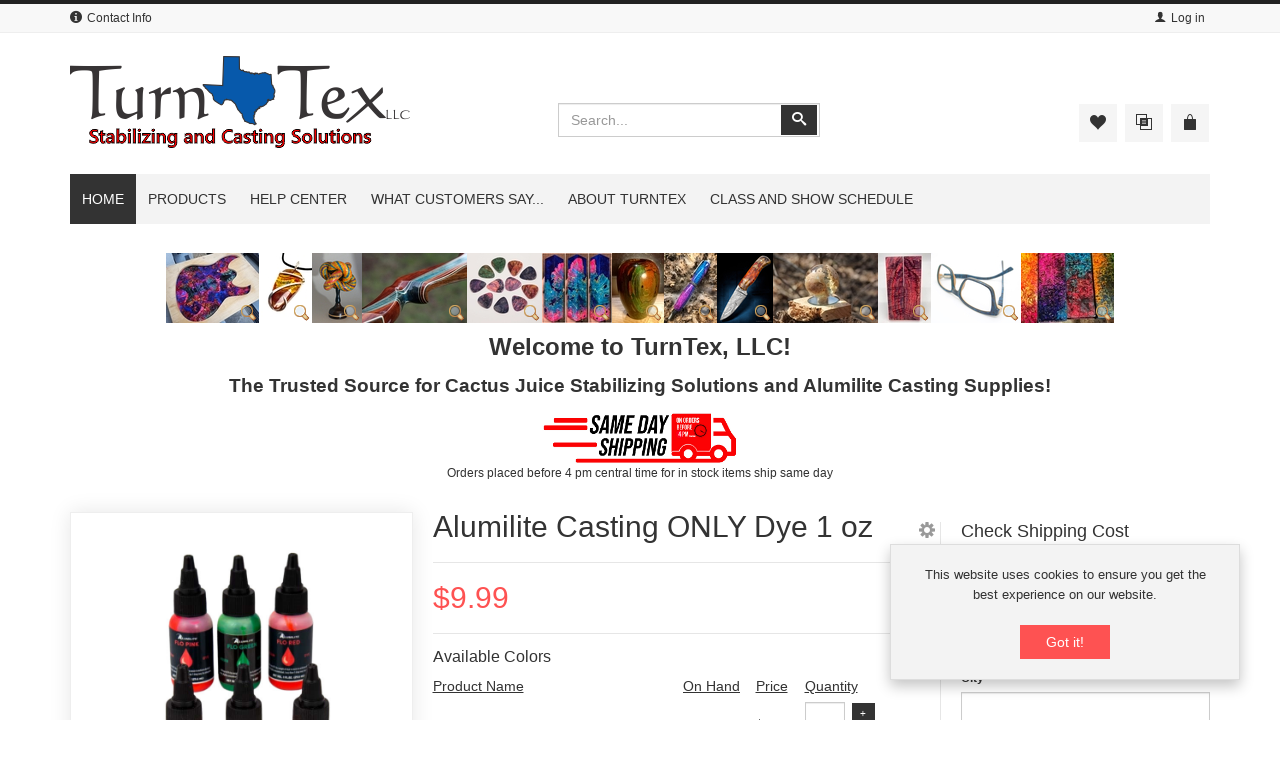

--- FILE ---
content_type: text/html; charset=utf-8
request_url: https://turntex.com/1-oz-flodye-detail
body_size: 17230
content:
<!DOCTYPE html>
<html lang="en-us" dir="ltr" class="responsive com-virtuemart view-productdetails no-layout no-task itemid-121 version-6.12 joomla-3">
<head prefix="og: http://ogp.me/ns# fb: http://ogp.me/ns/fb# product: http://ogp.me/ns/product#">
<base href="https://turntex.com/1-oz-flodye-detail" />
<meta http-equiv="content-type" content="text/html; charset=utf-8" />
<meta http-equiv="X-UA-Compatible" content="IE=edge" />
<meta name="title" content="Alumilite Casting ONLY Dye 1 oz" />
<meta name="HandheldFriendly" content="true" />
<meta name="apple-touch-fullscreen" content="yes" />
<meta name="viewport" content="width=device-width, initial-scale=1.0" />
<meta name="description" content="Alumilite Casting ONLY Dye 1 oz Casting Dyes, Micas, Pigments, Glitters, and Glows " />
<title>Casting Dyes, Micas, Pigments, Glitters, and Glows: Alumilite Casting ONLY Dye 1 oz</title>
<link href="https://turntex.com/1-oz-flodye-detail" rel="canonical" />
<link href="/images/Articleimages/favicon.jpg" rel="shortcut icon" type="image/x-icon" />
<link href="/plugins/vmcustom/catproduct/catproduct/css/catproduct.css" rel="stylesheet" type="text/css" />
<link href="/media/plg_vpshippingcost/css/style.css" rel="stylesheet" type="text/css" />
<link href="/components/com_virtuemart/assets/css/jquery.fancybox-1.3.4.css?vmver=c9de54de" rel="stylesheet" type="text/css" />
<link href="/media/com_vpadvanceduser/css/icons.css?ver=2.0" rel="stylesheet" type="text/css" />
<link href="/media/com_vpadvanceduser/css/general.css?ver=2.0" rel="stylesheet" type="text/css" />
<link href="/plugins/system/jce/css/content.css?d8fd15c0f845e85e097ba27c8f1e4ca4" rel="stylesheet" type="text/css" />
<link href="/plugins/system/jcemediabox/css/jcemediabox.css?1d12bb5a40100bbd1841bfc0e498ce7b" rel="stylesheet" type="text/css" />
<link href="/plugins/system/jcemediabox/themes/light/css/style.css?e1364f62202b1449bb25e6b12a4caa8d" rel="stylesheet" type="text/css" />
<link href="/media/vpframework/css/bootstrap.min.css?v=6.21" rel="stylesheet" type="text/css" />
<link href="/media/vpframework/css/icons.css?v=6.21" rel="stylesheet" type="text/css" />
<link href="/media/vpframework/css/animate.css?v=6.21" rel="stylesheet" type="text/css" />
<link href="/media/vpframework/css/bootstrap-dialog.min.css?v=6.21" rel="stylesheet" type="text/css" />
<link href="/media/vpframework/css/bootstrap-select.min.css?v=6.21" rel="stylesheet" type="text/css" />
<link href="/media/vpframework/css/jquery.owl.carousel.min.css?v=6.21" rel="stylesheet" type="text/css" />
<link href="/media/vpframework/css/jquery.nanoscroller.min.css?v=6.21" rel="stylesheet" type="text/css" />
<link href="/media/vpframework/css/jquery.mmenu.all.min.css?v=6.21" rel="stylesheet" type="text/css" />
<link href="/templates/vp_merchant/css/menu.css?ver=6.12" rel="stylesheet" type="text/css" />
<link href="/templates/vp_merchant/css/megamenu.css?ver=6.12" rel="stylesheet" type="text/css" />
<link href="/templates/vp_merchant/css/offcanvas.css?ver=6.12" rel="stylesheet" type="text/css" />
<link href="/templates/vp_merchant/css/virtuemart-imagegallery.css?ver=6.12" rel="stylesheet" type="text/css" />
<link href="/templates/vp_merchant/css/virtuemart.css?ver=6.12" rel="stylesheet" type="text/css" />
<link href="/templates/vp_merchant/css/template.css?ver=6.12" rel="stylesheet" type="text/css" />
<link href="/templates/vp_merchant/css/template-responsive.css?ver=6.12" rel="stylesheet" type="text/css" />
<link href="/templates/vp_merchant/css/virtuemart-responsive.css?ver=6.12" rel="stylesheet" type="text/css" />
<link href="/media/com_vpadvanceduser/css/iziModal.min.css?ver=2.0" rel="stylesheet" type="text/css" />
<link href="/templates/vp_merchant/css/themes/custom.css?v=6.12" rel="stylesheet" type="text/css" />
<link href="/templates/vp_merchant/css/custom/Adjustmargin.css?v=6.12" rel="stylesheet" type="text/css" />
<link href="/templates/vp_merchant/css/custom/custom.css?v=6.12" rel="stylesheet" type="text/css" />
<link href="/templates/vp_merchant/css/custom/jcemediabox-fix.css?v=6.12" rel="stylesheet" type="text/css" />
<link href="/templates/vp_merchant/css/custom/paypal-cc.css?v=6.12" rel="stylesheet" type="text/css" />
<style type="text/css">.productdetails-view .addtocart-area{display:none}.PricesalesPrice.vm-display{display:inline-block}.vp-thankyou-container .vmpayment_description{display:none !important}.vp-thankyou-container .btn-invert{color:#fff !important;background:#333 !important;border:0 none;border-radius:0}.vp-thankyou-container .btn-invert:hover{background:#fe5252 !important}.vp-thankyou-container .text-base{color:#333 !important}#ProOPC .g-recaptcha{overflow-y:hidden}.product-description-cont{margin-top:20px}.header-add-margin{margin-top:70px}.product-field-type-E input[type="text"]{max-width:100%}.vp-profile-picture-cont,.vpau-avatar-image{width:90px;height:90px}</style>
<script type="application/json" class="joomla-script-options new">{"csrf.token":"abb7bdb6d4a0a1b247ac92fb854767fc","system.paths":{"root":"","base":""},"system.keepalive":{"interval":3540000,"uri":"\/component\/ajax\/?format=json"},"joomla.jtext":{"TPL_VP_MERCHANT_SELECTPICKER_NOTHING_SELECTED":"Nothing selected","TPL_VP_MERCHANT_SELECTPICKER_NO_RESULT":"No results match","TPL_VP_MERCHANT_SELECTPICKER_ITEM_SELECTED":"{0} item selected","TPL_VP_MERCHANT_SELECTPICKER_N_ITEMS_SELECTED":"{0} items selected","TPL_VP_MERCHANT_SELECTPICKER_ITEM_LIMIT_REACHED":"Limit reached ({n} item max)","TPL_VP_MERCHANT_SELECTPICKER_N_ITEMS_LIMIT_REACHED":"Limit reached ({n} items max)","TPL_VP_MERCHANT_SELECTPICKER_GROUP_ITEM_LIMIT_REACHED":"Group limit reached ({n} item max)","TPL_VP_MERCHANT_SELECTPICKER_GROUP_N_ITEMS_LIMIT_REACHED":"Group limit reached ({n} items max)","TPL_VP_MERCHANT_SELECTPICKER_SELECT_ALL":"Select All","TPL_VP_MERCHANT_SELECTPICKER_DESELECT_ALL":"Deselect All","TPL_VP_MERCHANT_SELECTPICKER_SEPARATOR":", ","JLIB_FORM_FIELD_INVALID":"Invalid field:&#160","JALL":"All","JCANCEL":"Cancel","JSAVE":"Save","JSHOW":"Show","JSUBMIT":"Submit","JYES":"Yes","JNO":"No","ERROR":"Error","MESSAGE":"Message","NOTICE":"Notice","WARNING":"Warning","JLIB_HTML_BEHAVIOR_CLOSE":"Close","PLG_SYSTEM_VPFRAMEWORK_COMPARE":"Compare","PLG_SYSTEM_VPFRAMEWORK_WISHLIST_SHOW":"Show Wishlist","COM_VIRTUEMART_PRODUCT_ADDED_SUCCESSFULLY":"Product successfully added"}}</script>
<script src="/media/jui/js/jquery.min.js?d8fd15c0f845e85e097ba27c8f1e4ca4" type="text/javascript"></script>
<script src="/media/jui/js/jquery-noconflict.js?d8fd15c0f845e85e097ba27c8f1e4ca4" type="text/javascript"></script>
<script src="/media/jui/js/jquery-migrate.min.js?d8fd15c0f845e85e097ba27c8f1e4ca4" type="text/javascript"></script>
<script src="/media/vpframework/js/media/system/js/core.js" type="text/javascript"></script>
<script src="/plugins/vmcustom/catproduct/catproduct/js/javascript.js?v1" type="text/javascript"></script>
<script src="/media/plg_vpshippingcost/js/plugin.min.js" type="text/javascript"></script>
<script src="/templates/vp_merchant/js/jquery-ui.min.js" type="text/javascript"></script>
<script src="/components/com_virtuemart/assets/js/jquery.ui.autocomplete.html.js" type="text/javascript"></script>
<script src="/components/com_virtuemart/assets/js/jquery.noconflict.js" type="text/javascript" async="async"></script>
<script src="/templates/vp_merchant/js/vmsite.js?vmver=c9de54de" type="text/javascript"></script>
<script src="/templates/vp_merchant/js/dynupdate.js?vmver=c9de54de" type="text/javascript"></script>
<script src="/components/com_virtuemart/assets/js/fancybox/jquery.fancybox-1.3.4.pack.js?vmver=1.3.4" type="text/javascript"></script>
<script src="/templates/vp_merchant/js/vmprices.js?vmver=c9de54de" type="text/javascript"></script>
<script src="/templates/vp_merchant/js/system/core.js?d8fd15c0f845e85e097ba27c8f1e4ca4" type="text/javascript"></script>
<!--[if lt IE 9]><script src="/media/system/js/polyfill.event.js?d8fd15c0f845e85e097ba27c8f1e4ca4" type="text/javascript"></script><![endif]-->
<script src="/media/system/js/keepalive.js?d8fd15c0f845e85e097ba27c8f1e4ca4" type="text/javascript"></script>
<script src="/media/com_vpadvanceduser/js/js.biscuit.min.js?ver=2.0" type="text/javascript"></script>
<script src="/media/com_vpadvanceduser/js/general.min.js?ver=2.0" type="text/javascript"></script>
<script src="/media/com_vpadvanceduser/js/social-buttons.min.js?ver=2.0" type="text/javascript"></script>
<script src="/plugins/system/jcemediabox/js/jcemediabox.js?0c56fee23edfcb9fbdfe257623c5280e" type="text/javascript"></script>
<script src="/media/vpframework/js/modernizr.min.js?v=6.21" type="text/javascript"></script>
<script src="/media/vpframework/js/fix-ui-conflict.js" type="text/javascript"></script>
<script src="/media/vpframework/js/bootstrap.min.js?v=6.21" type="text/javascript"></script>
<script src="/media/vpframework/js/vpframework.min.js?v=6.21" type="text/javascript"></script>
<script src="/media/vpframework/js/bootstrap-dialog.min.js?v=6.21" type="text/javascript"></script>
<script src="/media/vpframework/js/bootstrap-select.min.js?v=6.21" type="text/javascript"></script>
<script src="/media/vpframework/js/jquery.easing.min.js?v=6.21" type="text/javascript"></script>
<script src="/media/vpframework/js/jquery.hoverIntent.min.js?v=6.21" type="text/javascript"></script>
<script src="/media/vpframework/js/jquery.lazyload.min.js?v=6.21" type="text/javascript"></script>
<script src="/media/vpframework/js/jquery.raty.min.js?v=6.21" type="text/javascript"></script>
<script src="/media/vpframework/js/jquery.waitforimages.min.js?v=6.21" type="text/javascript"></script>
<script src="/media/vpframework/js/jquery.equalheight.min.js?v=6.21" type="text/javascript"></script>
<script src="/media/vpframework/js/jquery.owl.carousel.min.js?v=6.21" type="text/javascript"></script>
<script src="/media/vpframework/js/jquery.nanoscroller.min.js?v=6.21" type="text/javascript"></script>
<script src="/media/vpframework/js/jquery.mmenu.all.min.js?v=6.21" type="text/javascript"></script>
<script src="/media/vpframework/js/jquery.imagelightbox.min.js?v=6.21" type="text/javascript"></script>
<script src="/media/vpframework/js/jquery.imagelightbox.helper.min.js?v=6.21" type="text/javascript"></script>
<script src="/media/vpframework/js/jquery.cloudzoom.modified.min.js?v=6.21" type="text/javascript"></script>
<script src="/templates/vp_merchant/js/menu.min.js?ver=6.12" type="text/javascript"></script>
<script src="/templates/vp_merchant/js/megamenu.min.js?ver=6.12" type="text/javascript"></script>
<script src="/templates/vp_merchant/js/offcanvas.min.js?ver=6.12" type="text/javascript"></script>
<script src="/templates/vp_merchant/js/template.min.js?ver=6.12" type="text/javascript"></script>
<script src="/media/system/js/punycode.js?d8fd15c0f845e85e097ba27c8f1e4ca4" type="text/javascript"></script>
<script src="/templates/vp_merchant/js/system/validate.js?d8fd15c0f845e85e097ba27c8f1e4ca4" type="text/javascript"></script>
<script src="/media/plg_captcha_recaptcha/js/recaptcha.min.js?d8fd15c0f845e85e097ba27c8f1e4ca4" type="text/javascript"></script>
<script src="https://www.google.com/recaptcha/api.js?onload=JoomlaInitReCaptcha2&render=explicit&hl=en-US" type="text/javascript"></script>
<script src="/media/com_vpadvanceduser/js/iziModal.min.js?ver=2.0" type="text/javascript"></script>
<script src="/media/com_vpadvanceduser/js/vptos.min.js?ver=2.0" type="text/javascript"></script>
<script src="/templates/vp_merchant/js/custom/Hideaddtocartforseletcproducts.js?v=6.12" type="text/javascript"></script>
<script src="/templates/vp_merchant/js/custom/email-check.js?v=6.12" type="text/javascript"></script>
<script src="/templates/vp_merchant/js/custom/paypal-cc.js?v=6.12" type="text/javascript"></script>
<script src="/templates/vp_merchant/js/custom/validate-address.js?v=6.12" type="text/javascript"></script>
<script type="text/javascript">jQuery(document).ready(function(){jQuery("input[name^=virtuemart_product_id][value=146]").closest(".addtocart-area").css("display","none");jQuery("input[name^=virtuemart_product_id][value=146]").closest(".product-addtocart-cont").css("display","none");});jQuery(document).ready(function(){if(typeof emptyQuantity=="function"){emptyQuantity();}
jQuery(".cell_customfields input").click(function(){row=jQuery(this).parents(".row_article").attr("id");row=row.replace("row_article_","");getPrice(row);});jQuery(".cell_customfields select").change(function(){row=jQuery(this).parents(".row_article").attr("id");row=row.replace("row_article_","");getPrice(row);});jQuery(".cell_parent_customfields input").click(function(){jQuery(".row_article").each(function(){getPrice(jQuery(this).attr("id").replace("row_article_",""));});});jQuery(".cell_parent_customfields select").change(function(){jQuery(".row_article").each(function(){getPrice(jQuery(this).attr("id").replace("row_article_",""));});});jQuery(".vm-chzn-select").each(function(){jQuery(this).show().removeClass("chzn-done");jQuery(this).next().remove();return jQuery(this);});});var symbol_position=0;var symbol_space="";var thousandssep=",";var decimalsymbol=".";var decimalplaces="2";var updateprice=0;var noproducterror="No product was chosen!";var noquantityerror="Please, set quantity!";var addparentoriginal=0;var mainproductname="Alumilite Casting ONLY Dye 1 oz";var originaladdtocartareclass=".productdetails-view .addtocart-area";var checkstock="1";jQuery(document).ready(function(){if(addparentoriginal==1){jQuery(".addtocart-bar").find(".quantity-input.js-recalculate").bind("propertychange keyup input paste",function(event){FindMainProductPrice();});jQuery(".addtocart-bar").find(".quantity-plus").click(function(){FindMainProductPrice();});jQuery(".addtocart-bar").find(".quantity-minus").click(function(){FindMainProductPrice();});FindMainProductPrice();}
jQuery("#catproduct_form a.ask-a-question").unbind();jQuery("#catproduct_form a.ask-a-question").click(function(){id=jQuery("#product_id_"+jQuery("#catproduct_form a.ask-a-question").parents(".row_article").attr("id").replace("row_article_","")).val();jQuery.fancybox({href:"/spletna-trgovina2/index.php?option=com_virtuemart&view=productdetails&task=askquestion&tmpl=component&virtuemart_product_id="+id,type:"iframe",height:"550"});return false;});});function updateSumPrice(art_id){var uom=jQuery("#product_weight_uom_"+art_id).val();var unit="$";quantity=getQuantity(art_id);sum_field(art_id,quantity,"product_weight_","sum_weight_");sum_field(art_id,quantity,"basePrice_","sum_basePrice_");sum_field(art_id,quantity,"basePriceWithTax_","sum_basePriceWithTax_");sum_field(art_id,quantity,"taxAmount_","sum_taxAmount_");sum_field(art_id,quantity,"discountAmount_","sum_discountAmount_");sum_field(art_id,quantity,"priceWithoutTax_","sum_priceWithoutTax_");sum_field(art_id,quantity,"salesPrice_","sum_salesPrice_");total_field("sum_priceWithoutTax","total_priceWithoutTax",unit);}
jQuery(document).ready(function(){jQuery("a[rel=catproduct_images_0]").fancybox({"titlePosition":"inside","transitionIn":"elastic","transitionOut":"elastic"});});jQuery(document).ready(function(){jQuery("a[rel=catproduct_images_1]").fancybox({"titlePosition":"inside","transitionIn":"elastic","transitionOut":"elastic"});});jQuery(document).ready(function(){jQuery("a[rel=catproduct_images_2]").fancybox({"titlePosition":"inside","transitionIn":"elastic","transitionOut":"elastic"});});jQuery(document).ready(function(){jQuery("a[rel=catproduct_images_3]").fancybox({"titlePosition":"inside","transitionIn":"elastic","transitionOut":"elastic"});});jQuery(document).ready(function(){jQuery("a[rel=catproduct_images_4]").fancybox({"titlePosition":"inside","transitionIn":"elastic","transitionOut":"elastic"});});jQuery(document).ready(function(){jQuery("a[rel=catproduct_images_5]").fancybox({"titlePosition":"inside","transitionIn":"elastic","transitionOut":"elastic"});});function removeNoQ(text){return text.replace("Please enter a valid quantity for this item.","The product was added to your cart.");}
!(function(){var VPSC=window.VPSC||{};VPSC.loadOptions({"base":"\/","autoload":false});VPSC.JText.load({"PLG_SYSTEM_VPSHIPPINGCOST_MSG_REQUIRED_FIELD":"Please fill in this field.","COM_VIRTUEMART_LIST_EMPTY_OPTION":"-- Select --","COM_VIRTUEMART_NONE":"None"});})();if(typeof Virtuemart==="undefined"){var Virtuemart={};}
var vmSiteurl='https://turntex.com/';Virtuemart.vmSiteurl=vmSiteurl;var vmLang='&lang=us';Virtuemart.vmLang=vmLang;var vmLangTag='us';Virtuemart.vmLangTag=vmLangTag;var Itemid='&Itemid=121';Virtuemart.addtocart_popup="1";var usefancy=true;jQuery(document).ready(function($){var textInput=$('<input/>').attr('type','text').attr('name','turntex_source').css('display','none');if($('form#UserRegistration').length){$('form#UserRegistration').append(textInput);}else if($('form[name="userForm"]').length){$('form[name="userForm"]').append(textInput);}
$(window).scroll(function(){if(!textInput.val()){textInput.val('e7d40f09442d673da52e9c889d71ef4fc28173a6');}});});JCEMediaBox.init({popup:{width:"",height:"",legacy:0,lightbox:0,shadowbox:0,resize:1,icons:1,overlay:1,overlayopacity:0.8,overlaycolor:"#000000",fadespeed:500,scalespeed:500,hideobjects:0,scrolling:"fixed",close:2,labels:{'close':'Close','next':'Next','previous':'Previous','cancel':'Cancel','numbers':'{$current} of {$total}'},cookie_expiry:"",google_viewer:0},tooltip:{className:"tooltip",opacity:0.8,speed:150,position:"br",offsets:{x:16,y:16}},base:"/",imgpath:"plugins/system/jcemediabox/img",theme:"light",themecustom:"",themepath:"plugins/system/jcemediabox/themes",mediafallback:0,mediaselector:"audio,video"});jQuery(document).ready(function($){$(window).on('load',function(){$(document).trigger('updateVirtueMartCartModule');});});function do_nothing(){return;}</script>
<script type="application/json" class="vpau-script-strings new">{"COM_VPADVANCEDUSER_MSG_REQUIRED_FIELD":"Please fill in this field.","JERROR_LAYOUT_REQUESTED_RESOURCE_WAS_NOT_FOUND":"The requested resource was not found.","COM_USERS_PROFILE_EMAIL1_MESSAGE":"The email address you entered is already in use or invalid. Please enter another email address.","COM_USERS_PROFILE_USERNAME_MESSAGE":"The username you entered is not available. Please pick another username.","COM_USERS_INVALID_EMAIL":"Invalid email address","COM_VPADVANCEDUSER_MSG_EMAIL2":"The email addresses you entered do not match.","COM_VPADVANCEDUSER_MSG_PASSWORD2":"The passwords you entered do not match.","COM_USERS_MSG_NOT_ENOUGH_INTEGERS_N":"Password does not contain enough digits. At least %s digits are required.","COM_USERS_MSG_NOT_ENOUGH_INTEGERS_N_1":"Password does not contain enough digits. At least 1 digit is required.","COM_USERS_MSG_NOT_ENOUGH_SYMBOLS_N":"Password does not contain enough symbols. At least %s symbols are required.","COM_USERS_MSG_NOT_ENOUGH_SYMBOLS_N_1":"Password does not contain enough symbols. At least 1 symbol is required.","COM_USERS_MSG_NOT_ENOUGH_UPPERCASE_LETTERS_N":"Password does not contain enough uppercase characters. At least %s upper case characters are required.","COM_USERS_MSG_NOT_ENOUGH_UPPERCASE_LETTERS_N_1":"Password does not contain enough uppercase characters. At least 1 upper case character is required.","COM_USERS_MSG_PASSWORD_TOO_LONG":"Password is too long. Passwords must be less than 100 characters.","COM_USERS_MSG_PASSWORD_TOO_SHORT_N":"Password is too short. Passwords must have at least %s characters.","COM_USERS_MSG_SPACES_IN_PASSWORD":"Password must not contain spaces."}</script>
<script type="application/json" class="vpau-script-options new">{"base_url":"","live_validation":1,"ajax_validation":1,"password_length":4,"password_integers":0,"password_symbols":0,"password_uppercase":0,"version":"2.0"}</script>
<meta property="og:type" content="product" />
<meta property="og:title" content="Casting Dyes, Micas, Pigments, Glitters, and Glows: Alumilite Casting ONLY Dye 1 oz" />
<meta property="og:url" content="https://turntex.com/1-oz-flodye-detail" />
<meta property="og:site_name" content="TurnTex, LLC" />
<meta property="og:description" content="Alumilite Casting ONLY Dye 1 oz Casting Dyes, Micas, Pigments, Glitters, and Glows " />
<meta property="og:image" content="https://turntex.com/images/stories/virtuemart/product/FloDye750.jpg" />
<meta property="og:image:width" content="750" />
<meta property="og:image:height" content="750" />
<meta property="og:image:type" content="image/jpeg" />
<meta property="product:category" content="Casting Dyes, Micas, Pigments, Glitters, and Glows" />
<meta property="product:price:amount" content="10.81" />
<meta property="product:price:currency" content="USD" />
<meta property="product:sale_price:amount" content="10.81" />
<meta property="product:sale_price:currency" content="USD" />
<meta property="product:retailer_part_no" content="FloDye1" />
<meta property="product:availability" content="instock" />
<meta property="product:weight:value" content="1.5" />
<meta property="product:weight:units" content="OZ" />
<script type="application/json" class="vpf-script-options new">{"UPDATE_TOKEN":0,"VP_MINICART_MODULE_CLASS":"vp-minicart","VP_COMPARE_MODULE_CLASS":"vp-compare","VP_WISHLIST_MODULE_CLASS":"vp-wishlist","URI":"\/index.php","AJAXURI":"\/index.php?option=com_ajax&plugin=vpframework&format=json","PATH":"https:\/\/turntex.com\/","TOKEN":"abb7bdb6d4a0a1b247ac92fb854767fc","ITEMID":121}</script>
</head>
<body>
<div class="vpf-wrapper">
<div class="vpf-topbar">
<div class="container">
<div class="inner-container">
<div class="row">
<div class="top-left col-xs-12 col-sm-12 col-md-6">
<div class="inline-mod "><div class="topmod-content"><ul class="nav list-inline">
<li class="menuitem item-553"><a class="icon-info custom-icon-link" href="/about-turntex/contact-info" >Contact Info</a></li></ul>
</div></div>
</div>
<div class="top-right col-xs-12 col-sm-12 col-md-6">
<div class="inline-mod right "><div class="topmod-content"><div class="vp-wrapper vpau-modal-module">
<ul class="vpau-modal-buttons vp-list-inline">
<li>
<a href="/sign-in" data-target="#vp-login-modal-177" class="icon-user custom-icon-link" data-vapumodal="1">Log in</a>
</li>
</ul>
</div></div></div>
</div>
</div>
</div>
</div>
</div>
<header id="vpf-header">
<div class="header-top">
<div class="container">
<div class="inner-container">
<div class="row">
<div class="col-md-5 vpf-logo align-left-lg align-center-md">
<a class="brand" href="/"><img class="site-logo logo-general img-responsive" src="https://turntex.com/images/TTLLC.png" alt="TurnTex, LLC" /></a>
</div>
<div class="col-md-3 header-add-margin">
<div class="product-search">
<form action="/results,1-24?search=true" method="get">
<div class="search-input-group"><div class="search-button-cont"><button type="submit" class="btn btn-invert search-button" title="Search" onclick="this.form.keyword.focus();"><i class="icon-search"></i><span class="sr-only">Search</span></button></div><label for="mod_virtuemart_search" class="sr-only">Search</label><input type="text" name="keyword" id="mod_virtuemart_search" maxlength="20" class="form-control"  size="20" value="" placeholder="Search..."/></div>	<input type="hidden" name="limitstart" value="0" />
<input type="hidden" name="option" value="com_virtuemart" />
<input type="hidden" name="view" value="category" />
<input type="hidden" name="virtuemart_category_id" value="0" />
</form>
</div>
</div>
<div class="col-md-4 last-group">
<div class="navbar navbar-offcanvas">
<a class="btn navbar-toggle vpf-offcanvas-toggle" href="#vpf-offcanvas">
<span class="sr-only">Toggle menu</span>
<i class="icon-menu7"></i>
									Menu
								</a>
<div class="navbar-offcanvas-modules align-right" data-align="check">
<div class="wishlist-mod inline-block header-add-margin">
<div class="vp-wishlist">
<div class="vp-dropmod-container">
<div class="vp-dropmod-anchor btn-jewel-group">
<a class="btn btn-foricon empty"><i class="icon-heart3 icon-lg"></i></a>
</div>
<div class="vp-dropmod-inner">
<div class="vp-dropmod-contents">
<div class="vp-dropmod-header empty">
<div class="row row-mini">
<div class="col-xs-12 align-center">
								Your wishlist is empty							</div>
</div>
</div>
<div class="vp-dropmod-loader hide"><div class="inner"></div></div>
</div>
</div>
</div>
</div>
</div>
<div class="compare-mod inline-block header-add-margin">
<div class="vp-compare">
<div class="vp-dropmod-container">
<div class="vp-dropmod-anchor btn-jewel-group">
<a class="btn btn-foricon empty"><i class="icon-interset icon-lg"></i></a>
</div>
<div class="vp-dropmod-inner">
<div class="vp-dropmod-contents">
<div class="vp-dropmod-header empty">
<div class="row row-mini">
<div class="col-xs-12 align-center">
								Your comparison list is empty							</div>
</div>
</div>
<div class="vp-dropmod-loader hide"><div class="inner"></div></div>
</div>
</div>
</div>
</div>
</div>
<div class="mini-cart-mod inline-block header-add-margin">
<div class="vp-minicart">
<div class="vp-dropmod-container">
<div class="vp-dropmod-anchor btn-jewel-group">
<a class="btn btn-foricon empty"><i class="icon-bag3 icon-lg"></i></a>
<div class="jewel jewel-top jewel-invert hide">
<span class="product-count">0</span>
</div>
</div>
<div class="vp-dropmod-inner">
<div class="vp-dropmod-contents">
<div class="vp-dropmod-header empty">
<div class="row row-mini">
<div class="col-xs-12 align-center">
								There are no products in your cart.							</div>
</div>
</div>
<div class="vp-dropmod-loader hide"><div class="inner"></div></div>
</div>
</div>
</div>
</div>
</div>
</div>
</div>
</div>
</div>
</div>
</div>
</div>
<nav class="navbar navbar-mainmenu visible-md-block visible-lg-block vpf-mainmenu affix-on-scroll" role="navigation">
<div class="container">
<div class="inner-container">
<div class="collapse navbar-collapse vpf-mega-menu-container">
<ul class="nav navbar-nav vpf-menu" data-animate="slide" data-easing-open="linear" data-easing-close="linear" data-easing-time="100">
<li class="menuitem item-121 level-1 active active"><a href="/" ><span class="menu-group"><span class="menu-title">Home</span></span></a></li><li class="menuitem item-285 level-1 divider deeper parent mega-expand"><span class="separator">
<span class="menu-group"><span class="menu-title">Products</span></span></span>
<div class="mega-sub-cont mega-menu-expand" data-megamenu-width="350"><ul class="row row-condensed"><li class="menuitem item-439 level-2 submenu col-xs-12"><a href="/product/cactus-juice-resin-and-dyes" ><span class="menu-group with-icon with-description"><span class="menu-image"><i class="icon-circle-small"></i></span><span class="image-title">Cactus Juice Stabilizing Resin and Dyes</span><span class="menu-desc">The most complete line of Cactus Juice Stabilizing Resin and dyes for all your stabilizing needs.</span></span></a></li><li class="menuitem item-440 level-2 submenu col-xs-12"><a href="/product/cactus-juice-stabilizing-chambers" ><span class="menu-group with-icon with-description"><span class="menu-image"><i class="icon-circle-small"></i></span><span class="image-title">Vacuum Chambers and Accessories</span><span class="menu-desc">Top quality vacuum stabilizing chambers and accessories with a lifetime warranty</span></span></a></li><li class="menuitem item-1646 level-2 submenu col-xs-12"><a href="/product/casting-resins" ><span class="menu-group with-icon with-description"><span class="menu-image"><i class="icon-circle-small"></i></span><span class="image-title">Casting Resins</span><span class="menu-desc">Casting resins including Alumilite Urethanes and Epoxies, JB Royal Epoxy, and Alumi-UV UV Cure Resin</span></span></a></li><li class="menuitem item-1647 level-2 submenu col-xs-12"><a href="/product/alumilite-urethane-resins" ><span class="menu-group with-icon with-description"><span class="menu-image"><i class="icon-circle-small"></i></span><span class="image-title">Alumilite Urethane Resins</span><span class="menu-desc">Alumilite urethane resins including Clear, Clear Slow, and White</span></span></a></li><li class="menuitem item-1648 level-2 submenu col-xs-12"><a href="/product/alumilite-epoxy-resins" ><span class="menu-group with-icon with-description"><span class="menu-image"><i class="icon-circle-small"></i></span><span class="image-title">Epoxy Resins</span><span class="menu-desc">Epoxy casting resins including Alumilite Amazing Clear Cast, Amazing Clear Cast+, and Amazing Deep Pour and JB Royal</span></span></a></li><li class="menuitem item-1649 level-2 submenu col-xs-12"><a href="/product/casting-dyes-mica-glitter-and-glow" ><span class="menu-group with-icon with-description"><span class="menu-image"><i class="icon-circle-small"></i></span><span class="image-title">Casting Dyes, Mica, Glitter, and Glow</span><span class="menu-desc">Dyes, mica, glitter, and glow</span></span></a></li><li class="menuitem item-1650 level-2 submenu col-xs-12"><a href="/product/jb-royal-epoxy-resin" ><span class="menu-group with-icon with-description"><span class="menu-image"><i class="icon-circle-small"></i></span><span class="image-title">JB Royal Epoxy Resin</span><span class="menu-desc">JB Royal clear epoxy casting resins</span></span></a></li><li class="menuitem item-1653 level-2 submenu col-xs-12"><a href="/product/alumilite-uv-resin" ><span class="menu-group with-icon with-description"><span class="menu-image"><i class="icon-circle-small"></i></span><span class="image-title">Alumilite UV Resin</span><span class="menu-desc">Alumi-UV UV resin</span></span></a></li><li class="menuitem item-1651 level-2 submenu col-xs-12"><a href="/product/gift-certificates" ><span class="menu-group with-icon with-description"><span class="menu-image"><i class="icon-circle-small"></i></span><span class="image-title">Gift Certificates</span><span class="menu-desc">When you don't know what to buy for that someone special, consider a gift certificate!</span></span></a></li><li class="menuitem item-1652 level-2 submenu col-xs-12"><a href="/product/bargain-bin" ><span class="menu-group with-icon with-description"><span class="menu-image"><i class="icon-circle-small"></i></span><span class="image-title">Bargain Bin</span><span class="menu-desc">Closeouts, discontinued, or second can be found here at a deep discount.</span></span></a></li></ul></div></li><li class="menuitem item-455 level-1 divider deeper parent mega-expand"><span class="separator">
<span class="menu-group"><span class="menu-title">Help Center</span></span></span>
<div class="mega-sub-cont mega-menu-expand" data-megamenu-width="350"><ul class="row row-condensed"><li class="menuitem item-463 level-2 submenu col-xs-12"><a href="/help-center/cactus-juice-stabilizing-resources" ><span class="menu-group with-icon with-description"><span class="menu-image"><i class="icon-circle-small"></i></span><span class="image-title">Cactus Juice Stabilizing Resources</span><span class="menu-desc">Directions, tutorials, and articles for stabilizing with Cactus Juice.</span></span></a></li><li class="menuitem item-464 level-2 submenu col-xs-12"><a href="/help-center/alumilite-casting-resources" ><span class="menu-group with-icon with-description"><span class="menu-image"><i class="icon-circle-small"></i></span><span class="image-title">Alumilite Casting Resources</span><span class="menu-desc">Directions, tutorials, and articles for casting with Alumilite.</span></span></a></li><li class="menuitem item-465 level-2 submenu col-xs-12"><a href="/help-center/penturning-resources" ><span class="menu-group with-icon with-description"><span class="menu-image"><i class="icon-circle-small"></i></span><span class="image-title">Penturning Resources</span><span class="menu-desc">Directions, tutorials, and articles for Penturners.</span></span></a></li><li class="menuitem item-474 level-2 submenu col-xs-12"><a href="/help-center/questions-and-answers" ><span class="menu-group with-icon with-description"><span class="menu-image"><i class="icon-circle-small"></i></span><span class="image-title">Questions and Answers</span><span class="menu-desc">Answers to frequently asked questions about my products and techniques</span></span></a></li><li class="menuitem item-710 level-2 submenu col-xs-12"><a href="/help-center/contact-me" ><span class="menu-group with-icon with-description"><span class="menu-image"><i class="icon-circle-small"></i></span><span class="image-title">Contact Me</span><span class="menu-desc">How to contact me including a contact form for asking order questions or other private type communications.</span></span></a></li></ul></div></li><li class="menuitem item-259 level-1"><a href="/testimonials" ><span class="menu-group"><span class="menu-title">What Customers Say...</span></span></a></li><li class="menuitem item-226 level-1 divider deeper parent mega-expand"><span class="separator">
<span class="menu-group"><span class="menu-title">About TurnTex</span></span></span>
<div class="mega-sub-cont mega-menu-expand" data-megamenu-width="300"><ul class="row row-condensed"><li class="menuitem item-225 level-2 submenu col-xs-12"><a href="/about-turntex/policies" ><span class="menu-group with-icon with-description"><span class="menu-image"><i class="icon-circle-small"></i></span><span class="image-title">Policies</span><span class="menu-desc">TurnTex, LLC Policies</span></span></a></li><li class="menuitem item-483 level-2 submenu col-xs-12"><a href="/about-turntex/contact-info" ><span class="menu-group with-icon with-description"><span class="menu-image"><i class="icon-circle-small"></i></span><span class="image-title">Contact Info</span><span class="menu-desc">Contact information and contact form</span></span></a></li><li class="menuitem item-484 level-2 submenu col-xs-12"><a href="/about-turntex/who-is-turntex-woodworks" ><span class="menu-group with-icon with-description"><span class="menu-image"><i class="icon-circle-small"></i></span><span class="image-title">Who is TurnTex, LLC?</span><span class="menu-desc">More information about TurnTex, LLC</span></span></a></li><li class="menuitem item-210 level-2 submenu col-xs-12"><a href="/about-turntex/weather" ><span class="menu-group with-icon with-description"><span class="menu-image"><i class="icon-circle-small"></i></span><span class="image-title">TurnTex Weather</span><span class="menu-desc">Current weather conditions at the TurnTex shop!</span></span></a></li><li class="menuitem item-1525 level-2 submenu col-xs-12"><a href="/about-turntex/return-warranty-or-repair-request" ><span class="menu-group with-icon with-description"><span class="menu-image"><i class="icon-circle-small"></i></span><span class="image-title">Return, Warranty, or Repair</span><span class="menu-desc">Form to request a Return, Warranty, or Repair.</span></span></a></li><li class="menuitem item-1526 level-2 submenu col-xs-12"><a href="/about-turntex/retailer-application" ><span class="menu-group with-icon"><span class="menu-image"><i class="icon-circle-small"></i></span><span class="image-title">Retailer Application</span></span></a></li></ul></div></li><li class="menuitem item-495 level-1"><a href="/class-and-show-schedule" ><span class="menu-group"><span class="menu-title">Class and Show Schedule</span></span></a></li></ul>
</div>
</div>
</div>
</nav>
</header> <div class="mod-slider-cont">
<div class="container">
<div class="inner-container">
<div class="custom hidden-xs"  >
<p style="text-align: center;">&nbsp;</p>
<p style="text-align: center;"><a href="/images/Articleimages/FrontPageBanner/293628523_10158320107696152_5751746232668062506_n.jpg" class="jcepopup" data-mediabox="1" data-mediabox-group="Banner" data-mediabox-caption="Dyed, Stabilized, and Cast Guitar Body"><img src="/images/Articleimages/FrontPageBanner/thumbnails/thumb_293628523_10158320107696152_5751746232668062506_n.jpg" alt="293628523 10158320107696152 5751746232668062506 n" /></a><a href="/images/Articleimages/FrontPageBanner/285306411_10225812599973662_3221013813815153958_n.jpg" class="jcepopup" data-mediabox="1" data-mediabox-caption="Stabilized Stone Pendant"><img src="/images/Articleimages/FrontPageBanner/thumbnails/thumb_285306411_10225812599973662_3221013813815153958_n.jpg" alt="285306411 10225812599973662 3221013813815153958 n" /></a><a href="/images/Articleimages/FrontPageBanner/135011428_3687285088057640_7405497456349936067_o.jpg" class="jcepopup" data-mediabox="1" data-mediabox-group="Banner" data-mediabox-caption="Dyed and Stabilized Segmented Turned Art"><img src="/images/Articleimages/FrontPageBanner/thumbnails/thumb_135011428_3687285088057640_7405497456349936067_o.jpg" alt="135011428 3687285088057640 7405497456349936067 o" /></a><a href="/images/Articleimages/FrontPageBanner/95267394_10222584311973572_5855745964551176192_o.jpg" class="jcepopup" data-mediabox="1" data-mediabox-group="Banner" data-mediabox-caption="Dyed and Stabilized Bow Riser Insert"><img src="/images/Articleimages/FrontPageBanner/thumbnails/thumb_95267394_10222584311973572_5855745964551176192_o.jpg" alt="95267394 10222584311973572 5855745964551176192 o" /></a><a href="/images/Articleimages/FrontPageBanner/118952450_10158821075817905_6571901282916161290_o.jpg" class="jcepopup" data-mediabox="1" data-mediabox-group="Banner" data-mediabox-caption="Stabilized Guitar Picks"><img src="/images/Articleimages/FrontPageBanner/thumbnails/thumb_118952450_10158821075817905_6571901282916161290_o.jpg" alt="118952450 10158821075817905 6571901282916161290 o" /></a><a href="/images/Articleimages/FrontPageBanner/Cnelson_Medium.jpg" class="jcepopup" data-mediabox="1" data-mediabox-group="Banner" data-mediabox-caption="Dyed, Stabilized, and Cast Blanks"><img src="/images/Articleimages/FrontPageBanner/thumbnails/thumb_Cnelson_Medium.jpg" alt="Cnelson Medium" /></a><a href="/images/Articleimages/FrontPageBanner/49822984_10155777585347477_1596968793131712512_n.jpg" class="jcepopup" data-mediabox="1" data-mediabox-group="Banner" data-mediabox-caption="Dyed and Stabilize Hollow Form"><img src="/images/Articleimages/FrontPageBanner/thumbnails/thumb_49822984_10155777585347477_1596968793131712512_n.jpg" alt="49822984 10155777585347477 1596968793131712512 n" /></a><a href="/images/Articleimages/FrontPageBanner/Neil.jpg" class="jcepopup" data-mediabox="1" data-mediabox-group="Banner" data-mediabox-caption="Dyed and Stabilized Pen"><img src="/images/Articleimages/FrontPageBanner/thumbnails/thumb_Neil.jpg" alt="Neil" /></a><a href="/images/Articleimages/FrontPageBanner/313878084_5987998354554758_3057350757659823940_n.jpg" class="jcepopup" data-mediabox="1" data-mediabox-group="Banner" data-mediabox-caption="Stabilized Knife Handle"><img src="/images/Articleimages/FrontPageBanner/thumbnails/thumb_313878084_5987998354554758_3057350757659823940_n.jpg" alt="313878084 5987998354554758 3057350757659823940 n" /></a><a href="/images/Articleimages/FrontPageBanner/315120849_6289333314414532_527998231942162587_n.jpg" class="jcepopup" data-mediabox="1" data-mediabox-group="Banner" data-mediabox-caption="Stabilized and Cast Burl Sphere"><img src="/images/Articleimages/FrontPageBanner/thumbnails/thumb_315120849_6289333314414532_527998231942162587_n.jpg" alt="315120849 6289333314414532 527998231942162587 n" /></a><a href="/images/Articleimages/FrontPageBanner/326379665_576690683933479_8457590155585378067_n.jpg" class="jcepopup" data-mediabox="1" data-mediabox-group="Banner" data-mediabox-caption="Dyed and Stabilized Knife Scales"><img src="/images/Articleimages/FrontPageBanner/thumbnails/thumb_326379665_576690683933479_8457590155585378067_n.jpg" alt="326379665 576690683933479 8457590155585378067 n" /></a><a href="/images/Articleimages/FrontPageBanner/IMG_3811.JPG" class="jcepopup" data-mediabox="1" data-mediabox-group="Banner" data-mediabox-caption="Dyed and Stabilized Glasses"><img src="/images/Articleimages/FrontPageBanner/thumbnails/thumb_IMG_3811.JPG" alt="IMG 3811" /></a><a href="/images/Articleimages/FrontPageBanner/thumbnails/313417658_527591922545871_2044655392966002853_n.jpg" class="jcepopup" data-mediabox="1" data-mediabox-group="Banner" data-mediabox-caption="Multi Dyed and Stabilized Knife Blocks"><img src="/images/Articleimages/FrontPageBanner/thumbnails/thumbnails/thumb_313417658_527591922545871_2044655392966002853_n.jpg" alt="313417658 527591922545871 2044655392966002853 n" /></a><br /><span style="font-size: 14pt; font-family: helvetica;"><strong><span style="font-size: 18pt;">Welcome to TurnTex, LLC!<br /></span><span style="font-size: 18pt;"></span>The Trusted Source for Cactus Juice Stabilizing Solutions and Alumilite Casting Supplies!</strong></span></p>
<p style="text-align: center;"><a href="/images/stories/virtuemart/product/WR-same-day-shipping-banner.png"><img src="/images/stories/virtuemart/product/WR-same-day-shipping-banner.png" alt="WR same day shipping banner" width="196" height="52" /><br /></a>Orders placed before 4 pm central time for in stock items ship same day</p></div>
</div>
</div>
</div>
<div id="mainbody">
<div class="container">
<div class="inner-container">
<div class="row">
<div id="content" class="col-xs-12 col-sm-12 col-md-12">
<main id="main" role="main">
<div id="system-message-container">
</div>
<article class="productdetails-view vm-productdetails" itemscope itemtype="https://schema.org/Product">
<div class="row row-condensed">
<div class="col-sm-9">
<div class="row row-condensed">
<div class="col-sm-5">
<figure class="product-image-gallery-cont">
<meta itemprop="image" content="https://turntex.com/images/stories/virtuemart/product/FloDye750.jpg"/>
<div class="product-image-gallery-main-cont">
<a href="/images/stories/virtuemart/product/FloDye750.jpg" class="vpf-zoom" id="product-image-gallery" rel="adjustX: 10, adjustY:0">
<img src="/images/stories/virtuemart/product/FloDye750.jpg" alt="Alumilite Casting ONLY Dye 1 oz" class="responsive-image" width="750" height="750"/>
</a>
</div>
<div class="hide">
<a href="/images/stories/virtuemart/product/FloDye750.jpg" class="vpf-zoom-gallery" data-key="0" data-sync="#product-light-box-images" rel="useZoom: 'product-image-gallery', smallImage: '/images/stories/virtuemart/product/FloDye750.jpg'">
<img src="/images/stories/virtuemart/product/resized/FloDye750_350x350.jpg" alt="FloDye750" width="350" height="350"/>
</a>
</div>
<div id="product-light-box-images">
<a href="/images/stories/virtuemart/product/FloDye750.jpg" title="Alumilite Casting ONLY Dye 1 oz" class="active" data-key="0" data-imagelightbox="f"></a> </div>
</figure>
</div>
<div class="col-sm-7">
<div class="product-title-cont">
<h1 class="product-title" itemprop="name">Alumilite Casting ONLY Dye 1 oz</h1>
<div class="product-page-icons navbar-right hidden-xs">
<div class="dropdown">
<a id="vmIcons" class="light-link" data-target="#" href="#" data-toggle="dropdown" aria-haspopup="true" role="button" aria-expanded="false">
<span class="icon-cog4 icon-lg"></span>
</a>
<ul class="dropdown-menu" role="menu" aria-labelledby="vmIcons">
<li>
<a href="#" data-iframe="modal" title="Email" data-modaltitle="Recommend to a friend" data-url="/1-oz-flodye-detail/recommend?tmpl=component">
<i class="icon-share3"></i>&nbsp;&nbsp;<span>Email</span>
</a>
</li>
</ul>
</div>
</div>
</div>
<div class="product-rating-cont clearfix">
</div>
<div class="product-price-stock-sku-cont">
<div class="product-price" id="productPrice146"  itemprop="offers" itemscope itemtype="https://schema.org/Offer">
<meta itemprop="price" content="9.99" />
<meta itemprop="priceCurrency" content="USD" />
<meta itemprop="availability" content="https://schema.org/InStock" />
<meta itemprop="sku" content="FloDye1" />
<meta itemprop="url" content="https://turntex.com/1-oz-flodye-detail" />
<meta itemprop="itemCondition" content="NewCondition" />
<div class="product-sales-price">
<div class="PricepriceWithoutTax vm-display vm-price-value"><span class="vm-price-desc"></span><span class="PricepriceWithoutTax">$9.99</span></div>	</div>
</div>	<div class="product-stock-sku-cont row row-condensed">
</div>
</div>
<div class="ontop-fields-cont">
<div class="product-fields">
<div class="product-field product-field-type-E">
<div class="product-fields-title-wrapper">
<span class="product-fields-title">Available Colors</span>
</div>
<div class="product-field-display">
<style type="text/css">.product-fields .product-field input{left:0px !important}</style>
<form  ax:nowrap="1" action="index.php" method="post" name="catproduct_form" id="catproduct_form" onsubmit="handleToCart(); return false;">
<table style="width:100%;" class="catproducttable">
<thead>
<tr>
<th class="cell_name">Product Name</th>
<th class="cell_stock">On Hand</th>
<th class="cell_basePrice">Price</th>
<th class="cell_quantity">Quantity</th>
</th> </tr>
</thead>
<tbody>
<td colspan="4" style="text-align:center;">Alumilite Casting ONLY Dye 1 oz</td></tr><input class="product_id" name="product_id" id="product_id_0" value="147" type="hidden"><input class="product_name" name="product_name" id="product_name_0" value="1 oz Florescent Red Dye" type="hidden"><input class="product_weight" name="product_weight" id="product_weight_0" value="1.3500" type="hidden"><input class="product_weight_uom" name="product_weight_uom" id="product_weight_uom_0" value="OZ" type="hidden"><input class="product_length" name="product_length" id="product_length_0" value="3.2500" type="hidden"><input class="product_width" name="product_width" id="product_width_0" value="1.2500" type="hidden"><input class="product_height" name="product_height" id="product_height_0" value="1.2500" type="hidden"><input class="product_lwh_uom" name="product_lwh_uom" id="product_lwh_uom_0" value="IN" type="hidden"><input class="product_in_stock" name="product_in_stock" id="product_in_stock_0" value="14" type="hidden"><input type="hidden" class="basePrice" name="basePrice" id="basePrice_0" value="9.99"><input type="hidden" class="basePriceWithTax" name="basePriceWithTax" id="basePriceWithTax_0" value="10.81"><input type="hidden" class="salesPrice" name="salesPrice" id="salesPrice_0" value="10.81"><input type="hidden" class="taxAmount" name="taxAmount" id="taxAmount_0" value="0.82"><input type="hidden" class="priceWithoutTax" name="priceWithoutTax" id="priceWithoutTax_0" value="9.99"><input type="hidden" class="discountAmount" name="discountAmount" id="discountAmount_0" value="0"><input type="hidden" class="sum_weight" name="sum_weight" id="sum_weight_0" value="0" ><input type="hidden" class="sum_basePrice" name="sum_basePrice" id="sum_basePrice_0" value="0" ><input type="hidden" class="sum_basePriceWithTax" name="sum_basePriceWithTax" id="sum_basePriceWithTax_0" value="0" ><input type="hidden" class="sum_taxAmount" name="sum_taxAmount" id="sum_taxAmount_0" value="0" ><input type="hidden" class="sum_discountAmount" name="sum_discountAmount" id="sum_discountAmount_0" value="0" ><input type="hidden" class="sum_priceWithoutTax" name="sum_priceWithoutTax" id="sum_priceWithoutTax_0" value="0" ><input type="hidden" class="sum_salesPrice" name="sum_salesPrice" id="sum_salesPrice_0" value="0" ><input type="hidden" class="min_order_level" name="min_order_level" id="min_order_level_0" value="0" ><input type="hidden" class="max_order_level" name="max_order_level" id="max_order_level_0" value="0" ><input type="hidden" class="product_box" name="product_box" id="product_box_0" value="0" ><input type="hidden" class="group_id" name="group_id" id="group_id_0" value="1" ><input type="hidden" class="def_group_qty" name="def_group_qty" id="def_group_qty_0" value="0" ><tr class="row_article" id="row_article_0"><td class="cell_name">1 oz Florescent Red Dye</td><td class="cell_stock">14</td><td class="cell_basePrice"><div id="basePrice_text_0"><div class="PricebasePrice vm-display vm-price-value"><span class="vm-price-desc"></span><span class="PricebasePrice">$9.99</span></div></div></td><td class="cell_quantity">
<span class="quantity-box-cont quantity-box"><input class="form-control input-lg quantity-input js-recalculate" size="2" id="quantity_0" name="quantity[]" value="0" type="text" onblur='changeQuantity(0, "input", 0, 0, 0)'></span>
<span class="quantity-controls-cont quantity-controls js-recalculate"><input class="quantity-controls quantity-plus" value="+" onclick='changeQuantity(0, "plus", 0, 0, 0)' type="button">
<input class="quantity-controls quantity-minus" value="-" onclick='changeQuantity(0, "minus", 0, 0, 0)' type="button"></span>
</td></tr><input class="product_id" name="product_id" id="product_id_1" value="148" type="hidden"><input class="product_name" name="product_name" id="product_name_1" value="1 oz Florescent Orange Dye" type="hidden"><input class="product_weight" name="product_weight" id="product_weight_1" value="1.3500" type="hidden"><input class="product_weight_uom" name="product_weight_uom" id="product_weight_uom_1" value="OZ" type="hidden"><input class="product_length" name="product_length" id="product_length_1" value="3.2500" type="hidden"><input class="product_width" name="product_width" id="product_width_1" value="1.2500" type="hidden"><input class="product_height" name="product_height" id="product_height_1" value="1.2500" type="hidden"><input class="product_lwh_uom" name="product_lwh_uom" id="product_lwh_uom_1" value="IN" type="hidden"><input class="product_in_stock" name="product_in_stock" id="product_in_stock_1" value="10" type="hidden"><input type="hidden" class="basePrice" name="basePrice" id="basePrice_1" value="9.99"><input type="hidden" class="basePriceWithTax" name="basePriceWithTax" id="basePriceWithTax_1" value="10.81"><input type="hidden" class="salesPrice" name="salesPrice" id="salesPrice_1" value="10.81"><input type="hidden" class="taxAmount" name="taxAmount" id="taxAmount_1" value="0.82"><input type="hidden" class="priceWithoutTax" name="priceWithoutTax" id="priceWithoutTax_1" value="9.99"><input type="hidden" class="discountAmount" name="discountAmount" id="discountAmount_1" value="0"><input type="hidden" class="sum_weight" name="sum_weight" id="sum_weight_1" value="0" ><input type="hidden" class="sum_basePrice" name="sum_basePrice" id="sum_basePrice_1" value="0" ><input type="hidden" class="sum_basePriceWithTax" name="sum_basePriceWithTax" id="sum_basePriceWithTax_1" value="0" ><input type="hidden" class="sum_taxAmount" name="sum_taxAmount" id="sum_taxAmount_1" value="0" ><input type="hidden" class="sum_discountAmount" name="sum_discountAmount" id="sum_discountAmount_1" value="0" ><input type="hidden" class="sum_priceWithoutTax" name="sum_priceWithoutTax" id="sum_priceWithoutTax_1" value="0" ><input type="hidden" class="sum_salesPrice" name="sum_salesPrice" id="sum_salesPrice_1" value="0" ><input type="hidden" class="min_order_level" name="min_order_level" id="min_order_level_1" value="0" ><input type="hidden" class="max_order_level" name="max_order_level" id="max_order_level_1" value="0" ><input type="hidden" class="product_box" name="product_box" id="product_box_1" value="0" ><input type="hidden" class="group_id" name="group_id" id="group_id_1" value="1" ><input type="hidden" class="def_group_qty" name="def_group_qty" id="def_group_qty_1" value="0" ><tr class="row_article" id="row_article_1"><td class="cell_name">1 oz Florescent Orange Dye</td><td class="cell_stock">10</td><td class="cell_basePrice"><div id="basePrice_text_1"><div class="PricebasePrice vm-display vm-price-value"><span class="vm-price-desc"></span><span class="PricebasePrice">$9.99</span></div></div></td><td class="cell_quantity">
<span class="quantity-box-cont quantity-box"><input class="form-control input-lg quantity-input js-recalculate" size="2" id="quantity_1" name="quantity[]" value="0" type="text" onblur='changeQuantity(1, "input", 0, 0, 0)'></span>
<span class="quantity-controls-cont quantity-controls js-recalculate"><input class="quantity-controls quantity-plus" value="+" onclick='changeQuantity(1, "plus", 0, 0, 0)' type="button">
<input class="quantity-controls quantity-minus" value="-" onclick='changeQuantity(1, "minus", 0, 0, 0)' type="button"></span>
</td></tr><input class="product_id" name="product_id" id="product_id_2" value="149" type="hidden"><input class="product_name" name="product_name" id="product_name_2" value="1 oz Florescent Yellow Dye" type="hidden"><input class="product_weight" name="product_weight" id="product_weight_2" value="1.3500" type="hidden"><input class="product_weight_uom" name="product_weight_uom" id="product_weight_uom_2" value="OZ" type="hidden"><input class="product_length" name="product_length" id="product_length_2" value="3.2500" type="hidden"><input class="product_width" name="product_width" id="product_width_2" value="1.2500" type="hidden"><input class="product_height" name="product_height" id="product_height_2" value="1.2500" type="hidden"><input class="product_lwh_uom" name="product_lwh_uom" id="product_lwh_uom_2" value="IN" type="hidden"><input class="product_in_stock" name="product_in_stock" id="product_in_stock_2" value="14" type="hidden"><input type="hidden" class="basePrice" name="basePrice" id="basePrice_2" value="9.99"><input type="hidden" class="basePriceWithTax" name="basePriceWithTax" id="basePriceWithTax_2" value="10.81"><input type="hidden" class="salesPrice" name="salesPrice" id="salesPrice_2" value="10.81"><input type="hidden" class="taxAmount" name="taxAmount" id="taxAmount_2" value="0.82"><input type="hidden" class="priceWithoutTax" name="priceWithoutTax" id="priceWithoutTax_2" value="9.99"><input type="hidden" class="discountAmount" name="discountAmount" id="discountAmount_2" value="0"><input type="hidden" class="sum_weight" name="sum_weight" id="sum_weight_2" value="0" ><input type="hidden" class="sum_basePrice" name="sum_basePrice" id="sum_basePrice_2" value="0" ><input type="hidden" class="sum_basePriceWithTax" name="sum_basePriceWithTax" id="sum_basePriceWithTax_2" value="0" ><input type="hidden" class="sum_taxAmount" name="sum_taxAmount" id="sum_taxAmount_2" value="0" ><input type="hidden" class="sum_discountAmount" name="sum_discountAmount" id="sum_discountAmount_2" value="0" ><input type="hidden" class="sum_priceWithoutTax" name="sum_priceWithoutTax" id="sum_priceWithoutTax_2" value="0" ><input type="hidden" class="sum_salesPrice" name="sum_salesPrice" id="sum_salesPrice_2" value="0" ><input type="hidden" class="min_order_level" name="min_order_level" id="min_order_level_2" value="0" ><input type="hidden" class="max_order_level" name="max_order_level" id="max_order_level_2" value="0" ><input type="hidden" class="product_box" name="product_box" id="product_box_2" value="0" ><input type="hidden" class="group_id" name="group_id" id="group_id_2" value="1" ><input type="hidden" class="def_group_qty" name="def_group_qty" id="def_group_qty_2" value="0" ><tr class="row_article" id="row_article_2"><td class="cell_name">1 oz Florescent Yellow Dye</td><td class="cell_stock">14</td><td class="cell_basePrice"><div id="basePrice_text_2"><div class="PricebasePrice vm-display vm-price-value"><span class="vm-price-desc"></span><span class="PricebasePrice">$9.99</span></div></div></td><td class="cell_quantity">
<span class="quantity-box-cont quantity-box"><input class="form-control input-lg quantity-input js-recalculate" size="2" id="quantity_2" name="quantity[]" value="0" type="text" onblur='changeQuantity(2, "input", 0, 0, 0)'></span>
<span class="quantity-controls-cont quantity-controls js-recalculate"><input class="quantity-controls quantity-plus" value="+" onclick='changeQuantity(2, "plus", 0, 0, 0)' type="button">
<input class="quantity-controls quantity-minus" value="-" onclick='changeQuantity(2, "minus", 0, 0, 0)' type="button"></span>
</td></tr><input class="product_id" name="product_id" id="product_id_3" value="150" type="hidden"><input class="product_name" name="product_name" id="product_name_3" value="1 oz Florescent Green Dye" type="hidden"><input class="product_weight" name="product_weight" id="product_weight_3" value="1.3500" type="hidden"><input class="product_weight_uom" name="product_weight_uom" id="product_weight_uom_3" value="OZ" type="hidden"><input class="product_length" name="product_length" id="product_length_3" value="3.2500" type="hidden"><input class="product_width" name="product_width" id="product_width_3" value="1.2500" type="hidden"><input class="product_height" name="product_height" id="product_height_3" value="1.2500" type="hidden"><input class="product_lwh_uom" name="product_lwh_uom" id="product_lwh_uom_3" value="IN" type="hidden"><input class="product_in_stock" name="product_in_stock" id="product_in_stock_3" value="13" type="hidden"><input type="hidden" class="basePrice" name="basePrice" id="basePrice_3" value="9.99"><input type="hidden" class="basePriceWithTax" name="basePriceWithTax" id="basePriceWithTax_3" value="10.81"><input type="hidden" class="salesPrice" name="salesPrice" id="salesPrice_3" value="10.81"><input type="hidden" class="taxAmount" name="taxAmount" id="taxAmount_3" value="0.82"><input type="hidden" class="priceWithoutTax" name="priceWithoutTax" id="priceWithoutTax_3" value="9.99"><input type="hidden" class="discountAmount" name="discountAmount" id="discountAmount_3" value="0"><input type="hidden" class="sum_weight" name="sum_weight" id="sum_weight_3" value="0" ><input type="hidden" class="sum_basePrice" name="sum_basePrice" id="sum_basePrice_3" value="0" ><input type="hidden" class="sum_basePriceWithTax" name="sum_basePriceWithTax" id="sum_basePriceWithTax_3" value="0" ><input type="hidden" class="sum_taxAmount" name="sum_taxAmount" id="sum_taxAmount_3" value="0" ><input type="hidden" class="sum_discountAmount" name="sum_discountAmount" id="sum_discountAmount_3" value="0" ><input type="hidden" class="sum_priceWithoutTax" name="sum_priceWithoutTax" id="sum_priceWithoutTax_3" value="0" ><input type="hidden" class="sum_salesPrice" name="sum_salesPrice" id="sum_salesPrice_3" value="0" ><input type="hidden" class="min_order_level" name="min_order_level" id="min_order_level_3" value="0" ><input type="hidden" class="max_order_level" name="max_order_level" id="max_order_level_3" value="0" ><input type="hidden" class="product_box" name="product_box" id="product_box_3" value="0" ><input type="hidden" class="group_id" name="group_id" id="group_id_3" value="1" ><input type="hidden" class="def_group_qty" name="def_group_qty" id="def_group_qty_3" value="0" ><tr class="row_article" id="row_article_3"><td class="cell_name">1 oz Florescent Green Dye</td><td class="cell_stock">13</td><td class="cell_basePrice"><div id="basePrice_text_3"><div class="PricebasePrice vm-display vm-price-value"><span class="vm-price-desc"></span><span class="PricebasePrice">$9.99</span></div></div></td><td class="cell_quantity">
<span class="quantity-box-cont quantity-box"><input class="form-control input-lg quantity-input js-recalculate" size="2" id="quantity_3" name="quantity[]" value="0" type="text" onblur='changeQuantity(3, "input", 0, 0, 0)'></span>
<span class="quantity-controls-cont quantity-controls js-recalculate"><input class="quantity-controls quantity-plus" value="+" onclick='changeQuantity(3, "plus", 0, 0, 0)' type="button">
<input class="quantity-controls quantity-minus" value="-" onclick='changeQuantity(3, "minus", 0, 0, 0)' type="button"></span>
</td></tr><input class="product_id" name="product_id" id="product_id_4" value="151" type="hidden"><input class="product_name" name="product_name" id="product_name_4" value="1 oz White Dye" type="hidden"><input class="product_weight" name="product_weight" id="product_weight_4" value="1.3500" type="hidden"><input class="product_weight_uom" name="product_weight_uom" id="product_weight_uom_4" value="OZ" type="hidden"><input class="product_length" name="product_length" id="product_length_4" value="3.2500" type="hidden"><input class="product_width" name="product_width" id="product_width_4" value="1.2500" type="hidden"><input class="product_height" name="product_height" id="product_height_4" value="1.2500" type="hidden"><input class="product_lwh_uom" name="product_lwh_uom" id="product_lwh_uom_4" value="IN" type="hidden"><input class="product_in_stock" name="product_in_stock" id="product_in_stock_4" value="11" type="hidden"><input type="hidden" class="basePrice" name="basePrice" id="basePrice_4" value="9.99"><input type="hidden" class="basePriceWithTax" name="basePriceWithTax" id="basePriceWithTax_4" value="10.81"><input type="hidden" class="salesPrice" name="salesPrice" id="salesPrice_4" value="10.81"><input type="hidden" class="taxAmount" name="taxAmount" id="taxAmount_4" value="0.82"><input type="hidden" class="priceWithoutTax" name="priceWithoutTax" id="priceWithoutTax_4" value="9.99"><input type="hidden" class="discountAmount" name="discountAmount" id="discountAmount_4" value="0"><input type="hidden" class="sum_weight" name="sum_weight" id="sum_weight_4" value="0" ><input type="hidden" class="sum_basePrice" name="sum_basePrice" id="sum_basePrice_4" value="0" ><input type="hidden" class="sum_basePriceWithTax" name="sum_basePriceWithTax" id="sum_basePriceWithTax_4" value="0" ><input type="hidden" class="sum_taxAmount" name="sum_taxAmount" id="sum_taxAmount_4" value="0" ><input type="hidden" class="sum_discountAmount" name="sum_discountAmount" id="sum_discountAmount_4" value="0" ><input type="hidden" class="sum_priceWithoutTax" name="sum_priceWithoutTax" id="sum_priceWithoutTax_4" value="0" ><input type="hidden" class="sum_salesPrice" name="sum_salesPrice" id="sum_salesPrice_4" value="0" ><input type="hidden" class="min_order_level" name="min_order_level" id="min_order_level_4" value="0" ><input type="hidden" class="max_order_level" name="max_order_level" id="max_order_level_4" value="0" ><input type="hidden" class="product_box" name="product_box" id="product_box_4" value="0" ><input type="hidden" class="group_id" name="group_id" id="group_id_4" value="1" ><input type="hidden" class="def_group_qty" name="def_group_qty" id="def_group_qty_4" value="0" ><tr class="row_article" id="row_article_4"><td class="cell_name">1 oz White Dye</td><td class="cell_stock">11</td><td class="cell_basePrice"><div id="basePrice_text_4"><div class="PricebasePrice vm-display vm-price-value"><span class="vm-price-desc"></span><span class="PricebasePrice">$9.99</span></div></div></td><td class="cell_quantity">
<span class="quantity-box-cont quantity-box"><input class="form-control input-lg quantity-input js-recalculate" size="2" id="quantity_4" name="quantity[]" value="0" type="text" onblur='changeQuantity(4, "input", 0, 0, 0)'></span>
<span class="quantity-controls-cont quantity-controls js-recalculate"><input class="quantity-controls quantity-plus" value="+" onclick='changeQuantity(4, "plus", 0, 0, 0)' type="button">
<input class="quantity-controls quantity-minus" value="-" onclick='changeQuantity(4, "minus", 0, 0, 0)' type="button"></span>
</td></tr><tr class="row_article" id="row_article_5"><td class="cell_name">1 oz Florescent Pink Dye</td><td class="cell_stock">0</td><td class="cell_basePrice"><div id="basePrice_text_5"><div class="PricebasePrice vm-display vm-price-value"><span class="vm-price-desc"></span><span class="PricebasePrice">$9.99</span></div></div></td><td align="middle" colspan="3"><a href="https://turntex.com//index.php?option=com_virtuemart&view=productdetails&layout=notify&virtuemart_product_id=246" class="notify" iswrapped="1">Notify me</a></td></tr><tr class="row_total_priceWithoutTax">
<td colspan="3" align="right">Total price :</td>
<td align="right" id="total_priceWithoutTax"><div class="Price vm-display vm-price-value"><span class="vm-price-desc"></span><span class="Price">$0.00</span></div></td>
</tr>	<tr>
<td colspan="4" class="cell_addToCart" align="right">
<span class="addtocart-button" style="float:right;">
<input type="submit" name="addtocart" class="btn btn-invert btn-addtocart btn-lg addtocart-button"" value="Add to cart" title="Add to cart">
</span>
</td>
</tr>
</tbody>
</table>
<input name="option" value="com_virtuemart" type="hidden">
<input name="view" value="cart" type="hidden">
<input name="task" value="addJS" type="hidden">
<input name="format" value="json" type="hidden">
</form>
<div id="catproduct-loading">
<img src="/plugins/vmcustom/catproduct/catproduct/css/ajax-loader.gif" />
</div>
</div>
</div>
</div>
</div>
<div class="product-addtocart-cont">
<div class="addtocart-area">
<form method="post" class="product js-recalculate" action="/" target="_parent">
<div class="addtocart-bar clearfix">
<span class="quantity-box-cont quantity-box">
<input type="text" class="form-control input-lg quantity-input js-recalculate" name="quantity[]" data-errStr="You can buy this product only in multiples of %s pieces!" value="1" init="1" step="1" />
</span>
<span class="quantity-controls-cont quantity-controls js-recalculate">
<button type="button" class="quantity-controls quantity-plus"><i class="icon-arrow-up"></i></button>
<button type="button" class="quantity-controls quantity-minus"><i class="icon-arrow-down"></i></button>
</span>
<span class="addtocart-button-cont">
<input type="submit" name="addtocart" class="btn btn-invert btn-addtocart  btn-lg addtocart-button" value="Add to Cart" title="Add to Cart" />	</span>
<noscript><input type="hidden" name="task" value="add"/></noscript>
</div>
<input type="hidden" name="option" value="com_virtuemart" />
<input type="hidden" name="view" value="cart" />
<input type="hidden" name="virtuemart_product_id[]" value="146" />
<input type="hidden" class="pname" value="Alumilite Casting ONLY Dye 1 oz" />
<input type="hidden" name="Itemid" value="121" />
</form>
</div>	</div>
<div class="product-action-buttons-cont">
<button type="button" class="vpf-addtowishlist-btn btn btn-nobg hover-invert" title="Add to Wishlist" data-productname="Alumilite Casting ONLY Dye 1 oz" data-productid="146">
<i class="icon-heart3 icon-circle"></i>&nbsp;<span>Add to Wishlist</span>
</button>
<button type="button" class="vpf-addtocompare-btn btn btn-nobg hover-invert" title="Add to Compare" data-productname="Alumilite Casting ONLY Dye 1 oz" data-productid="146">
<i class="icon-interset icon-circle"></i>&nbsp;<span>Add to Compare</span>
</button>
<a href="/product/casting-dyes-mica-glitter-and-glow" class="btn btn-nobg hover-invert btn-backtocat" title="Casting Dyes, Micas, Pigments, Glitters, and Glows">
<i class="icon-undo2 icon-circle"></i>&nbsp;<span>Back to: Casting Dyes, Micas, Pigments, Glitters, and Glows</span>
</a>
<div class="clearfix"></div>
<button type="button" class="btn btn-nobg hover-invert" data-iframe="modal" data-modaltitle="Ask a question" title="Ask a question about this product" data-url="/1-oz-flodye-detail/askquestion?tmpl=component">
<i class="icon-pencil icon-circle"></i>&nbsp;<span>Ask a question about this product</span>
</button>
</div>
</div>
</div>
<!-- Show product descriptiion here if not using tabs and has no related products -->
<div class="product-description-cont" itemprop="description">
<p><span style="font-size: 14pt; color: #ff0000;">All of the dyes in this section are for casting only. They are pigment based and <strong>WILL NOT WORK FOR STABILIZING</strong>. These pigments will not penetrate the wood when stabilizing, leaving the color just on the outside!</span></p>	</div>
</div>
<div class="col-sm-3">
<div class="product-top-right-cont">
<div class="top-right-fields productDisplayShipments">
<div class="product-display-shipment">
<div id="vp-shipping-cost" class="vp-shipping-cost">
<div id="vpsc-form-container">
<h4>Check Shipping Cost</h4>
<p>Enter your destination to get a shipping estimate.</p>
<form id="vp-shipping-cost-form">
<div class="vpsc-form-group">
<label for="virtuemart_country_id_field">Country</label>
<select id="virtuemart_country_id_field" name="virtuemart_country_id" class="vm-chzn-select required" style="width: 210px">
<option value="">-- Select --</option>
<option value="9">Antigua and Barbuda</option>
<option value="10">Argentina</option>
<option value="11">Armenia</option>
<option value="12">Aruba</option>
<option value="13">Australia</option>
<option value="14">Austria</option>
<option value="16">Bahamas</option>
<option value="17">Bahrain</option>
<option value="18">Bangladesh</option>
<option value="19">Barbados</option>
<option value="20">Belarus</option>
<option value="21">Belgium</option>
<option value="22">Belize</option>
<option value="24">Bermuda</option>
<option value="26">Bolivia</option>
<option value="27">Bosnia and Herzegovina</option>
<option value="28">Botswana</option>
<option value="30">Brazil</option>
<option value="33">Bulgaria</option>
<option value="36">Cambodia</option>
<option value="38">Canada</option>
<option value="244">Canary Islands</option>
<option value="40">Cayman Islands</option>
<option value="43">Chile</option>
<option value="44">China</option>
<option value="47">Colombia</option>
<option value="51">Costa Rica</option>
<option value="53">Croatia</option>
<option value="55">Cyprus</option>
<option value="56">Czech Republic</option>
<option value="57">Denmark</option>
<option value="60">Dominican Republic</option>
<option value="62">Ecuador</option>
<option value="63">Egypt</option>
<option value="67">Estonia</option>
<option value="72">Finland</option>
<option value="73">France</option>
<option value="76">French Polynesia</option>
<option value="80">Georgia</option>
<option value="81">Germany</option>
<option value="84">Greece</option>
<option value="96">Hong Kong</option>
<option value="97">Hungary</option>
<option value="98">Iceland</option>
<option value="99">India</option>
<option value="100">Indonesia</option>
<option value="103">Ireland</option>
<option value="104">Israel</option>
<option value="105">Italy</option>
<option value="107">Japan</option>
<option value="108">Jordan</option>
<option value="109">Kazakhstan</option>
<option value="113">Korea, Republic of</option>
<option value="114">Kuwait</option>
<option value="117">Latvia</option>
<option value="122">Liechtenstein</option>
<option value="123">Lithuania</option>
<option value="124">Luxembourg</option>
<option value="127">Madagascar</option>
<option value="129">Malaysia</option>
<option value="130">Maldives</option>
<option value="132">Malta</option>
<option value="134">Martinique</option>
<option value="136">Mauritius</option>
<option value="138">Mexico</option>
<option value="141">Monaco</option>
<option value="147">Namibia</option>
<option value="150">Netherlands</option>
<option value="152">New Caledonia</option>
<option value="153">New Zealand</option>
<option value="160">Norway</option>
<option value="161">Oman</option>
<option value="162">Pakistan</option>
<option value="164">Panama</option>
<option value="166">Paraguay</option>
<option value="168">Philippines</option>
<option value="170">Poland</option>
<option value="171">Portugal</option>
<option value="172">Puerto Rico</option>
<option value="173">Qatar</option>
<option value="175">Romania</option>
<option value="176">Russian Federation</option>
<option value="174">R&eacute;union</option>
<option value="184">Saudi Arabia</option>
<option value="245">Serbia</option>
<option value="188">Singapore</option>
<option value="189">Slovakia</option>
<option value="190">Slovenia</option>
<option value="193">South Africa</option>
<option value="194">South Georgia and the South Sandwich Islands</option>
<option value="195">Spain</option>
<option value="196">Sri Lanka</option>
<option value="203">Sweden</option>
<option value="204">Switzerland</option>
<option value="205">Syrian Arab Republic</option>
<option value="206">Taiwan</option>
<option value="209">Thailand</option>
<option value="214">Tunisia</option>
<option value="215">Turkey</option>
<option value="220">Ukraine</option>
<option value="221">United Arab Emirates</option>
<option value="222">United Kingdom</option>
<option value="223" selected="selected">United States</option>
<option value="224">United States Minor Outlying Islands</option>
<option value="225">Uruguay</option>
<option value="229">Venezuela</option>
<option value="230">Viet Nam</option>
<option value="232">Virgin Islands, U.S.</option>
</select>
</div>
<div class="vpsc-form-group">
<label for="city_field">City</label>
<input type="text" id="city_field" name="city" size="30" value=""  class="required" maxlength="32"  /> </div>
<div class="vpsc-form-group">
<label for="virtuemart_state_id_field">State, Province, or Region</label>
<select  id="virtuemart_state_id_field" class=" required vm-chzn-select" name="virtuemart_state_id" style="width: 210px">
<option value="">-- Select --</option>
</select>	</div>
<div class="vpsc-form-group">
<label for="zip_field">Zip or Postal Code</label>
<input type="text" id="zip_field" name="zip" size="30" value=""  class="required" maxlength="32"  /> </div>
<div class="vpsc-form-group">
<label for="include_cart_items_field">Include Items In Cart</label>
<fieldset class="vpsc-radio">
<label class="vpsc-radio-inline">
<input type="radio" name="include_cart_items" id="include_cart_items_1" value="1" checked="checked" /> Yes							</label>
<label class="vpsc-radio-inline">
<input type="radio" name="include_cart_items" id="include_cart_items_0" value="0" /> No							</label>
</fieldset>
</div>
<div class="vpsc-form-submission">
<input type="hidden" name="virtuemart_product_id" value="146" />
<input type="hidden" name="quantity" value="1" />
<button type="button" class="vpsc-btn" data-vpsc="calculate">Calculate</button>
</div>
</form>
</div>
<div id="vpsc-destination">
<h4>Shipping estimate for destination:</h4>
<span class="vpsc-dest-country"></span>,
										<span class="vpsc-dest-city"></span>,
										<span class="vpsc-dest-state"></span>
<span class="vpsc-dest-zip"></span>
<div class="vpsc-quantity-cont">
				Quantity: <span class="vpsc-quantity"></span>
</div>
<div class="vpsc-reset-link">
<a class="vpsc-reset" href="#" data-vpsc="reset">Change Destination/Recalculate</a>
</div>
<hr />
</div>
<div id="vp-shipping-cost-result">
<div class="vpsc-cost-data"></div>
<div class="vpsc-loading-container">
<img class="vpsc-loading-img" src="/media/plg_vpshippingcost/images/hourglass.gif" width="64" width="64" border="0" alt="Loading.." />
</div>
</div>
</div>
</div>
</div>
</div>
</div>
</div>
<div class="product-subcategories">
</div>
<script   id="vm-countryState-js" type="text/javascript" >jQuery(document).ready(function($){$("#virtuemart_country_id_field").vm2front("list",{dest:"#virtuemart_state_id_field",ids:"",prefiks:""});});</script><script   id="vm-countryStateshipto_-js" type="text/javascript" >jQuery(document).ready(function($){$("#shipto_virtuemart_country_id_field").vm2front("list",{dest:"#shipto_virtuemart_state_id_field",ids:"",prefiks:"shipto_"});});</script><script   id="updDynamicListeners-js" type="text/javascript" >jQuery(document).ready(function($){if(Virtuemart.container){Virtuemart.updateDynamicUpdateListeners();}});</script><script   id="ready.vmprices-js" type="text/javascript" >jQuery(document).ready(function($){Virtuemart.product($("form.product"));});</script><script   id="productImageGallery-js" type="text/javascript" >jQuery(document).ready(function($){$(document).on('vm.product.images.loaded',function(){$('.product-thumb-carousel').owlCarousel({itemsCustom:[[0,1],[219,2],[299,3],[459,4],[640,5],[747,3],[1259,4]],responsiveRefreshRate:50,autoPlay:5000,theme:'owl-thumbnail-carousel',navigation:true,pagination:false,slideSpeed:200,paginationSpeed:800,rewindSpeed:600,stopOnHover:true,rewindNav:true,navigationText:false});});$(document).trigger('vm.product.images.loaded');$('body').on('updateVirtueMartProductDetail',function(){$(document).trigger('vm.product.images.loaded');});});</script><script   id="productRating-js" type="text/javascript" >jQuery(document).ready(function($){$(document).on('vpf.rating.updated',function(){$('.vm-product-rating').raty({score:function(){return $(this).data('score')?$(this).data('score'):0;},numberMax:5,number:5,hints:['1 Stars','2 Stars','3 Stars','4 Stars','5 Stars'],starType:'i',halfShow:true,readOnly:true,noRatedMsg:'Not Rated Yet'});});$(document).trigger('vpf.rating.updated');});</script>
</article>
<script type="text/javascript">Virtuemart.container=jQuery('.productdetails-view');Virtuemart.containerSelector='.productdetails-view';</script>
</main>
</div>
</div>
</div>
</div>
</div>
<footer class="footer">
<div class="container">
<div class="inner-container">
<div class="row">
<div class="footer-mods footer-right col-md-12">
<div class="module-cont ">
<div class="custom"  >
<p>Copyright© TurnTex, LLC - All rights reserved</p></div>
</div>
</div>
</div>
</div>
</div>
</footer>
<button type="button" class="vpf-scroll-top-button" data-scroll="top" title="Scroll to Top">
<span class="sr-only">Scroll to Top</span><i class="icon-arrow-up4"></i>
</button>
</div>
<div id="vpf-offcanvas" class="nano" data-sliding="true" data-classes="mm-slide" data-position="left" data-zposition="back" data-counters="true" data-header-add="true" data-header-title="Menu">
<ul class="vpf-offcanvas-menu">
<li class="vmcategory vmcat-1"><a href="/product/cactus-juice-resin-and-dyes" ><span class="menu-title">Cactus Juice Stabilizing Resin and Dyes</span></a>
</li><li class="vmcategory vmcat-13 deeper"><a href="/product/cactus-juice-stabilizing-chambers" ><span class="menu-title">Cactus Juice Vacuum Chambers, Parts to Build Your Own Chamber, and Accessories</span><span class="opener"></span></a>
<ul class="nav-child"><li class="vmcategory vmcat-33"><a href="/product/cactus-juice-stabilizing-chambers/cactus-juice-stabilizing-packages" ><span class="menu-title">Cactus Juice Stabilizing Chamber Packages</span></a>
</li><li class="vmcategory vmcat-34"><a href="/product/cactus-juice-stabilizing-chambers/vacuum-chambers-stnd-size" ><span class="menu-title">Standard Size Ready to Ship Cactus Juice Vacuum Chambers</span></a>
</li><li class="vmcategory vmcat-35"><a href="/product/cactus-juice-stabilizing-chambers/vacuum-chamber-custom-size" ><span class="menu-title">Custom Size Cactus Juice Vacuum Chambers</span></a>
</li><li class="vmcategory vmcat-6"><a href="/product/cactus-juice-stabilizing-chambers/accessories" ><span class="menu-title">Stabilizing Accessories</span></a>
</li><li class="vmcategory vmcat-7"><a href="/product/cactus-juice-stabilizing-chambers/build-your-own-chamber" ><span class="menu-title">Parts to Build Your Own Chamber</span></a>
</li></ul></li><li class="vmcategory vmcat-19 deeper"><a href="/casting-resins-casting-supplies-and-molds" ><span class="menu-title">Casting Resins, UV Resins, Dyes, Micas, Pigments, and Molds</span><span class="opener"></span></a>
<ul class="nav-child"><li class="vmcategory vmcat-2 deeper"><a href="/product/casting-resins" ><span class="menu-title">Casting and UV Resins</span><span class="opener"></span></a>
<ul class="nav-child"><li class="vmcategory vmcat-23"><a href="/product/alumilite-urethane-resins" ><span class="menu-title">Clear, Clear Slow, and White</span></a>
</li><li class="vmcategory vmcat-24"><a href="/product/alumilite-epoxy-resins" ><span class="menu-title">Epoxy Casting Resin</span></a>
</li><li class="vmcategory vmcat-25"><a href="/product/alumilite-uv-resin" ><span class="menu-title">Alumilite UV Resin</span></a>
</li></ul></li><li class="vmcategory vmcat-18"><a href="/product/casting-dyes-mica-glitter-and-glow" ><span class="menu-title">Casting Dyes, Micas, Pigments, Glitters, and Glows</span></a>
</li><li class="vmcategory vmcat-26"><a href="/molds-and-mold-making" ><span class="menu-title">Molds and Mold Making</span></a>
</li></ul></li><li class="vmcategory vmcat-22"><a href="/product/gift-certificates" ><span class="menu-title">Gift Certificates</span></a>
</li><li class="vmcategory vmcat-17 deeper"><a href="/product/bargain-bin" ><span class="menu-title">Bargin Bin--Seconds, Damaged, AS IS</span><span class="opener"></span></a>
<ul class="nav-child"><li class="vmcategory vmcat-27"><a href="/product/bargain-bin/pvc-pipe,-blemished" ><span class="menu-title">PVC Pipe, Blemished</span></a>
</li><li class="vmcategory vmcat-28"><a href="/product/bargain-bin/casting-seconds" ><span class="menu-title">Casting Resins and Supplies--Seconds</span></a>
</li></ul></li><li class="menuitem item-121 current active"><a href="/" ><span class="menu-item-title">Home</span></a></li><li class="menuitem item-285 divider deeper parent"><span class="separator">
    Products<span class="opener"></span></span>
<ul class="nav-child"><li class="menuitem item-439"><a href="/product/cactus-juice-resin-and-dyes" ><span class="menu-item-title">Cactus Juice Stabilizing Resin and Dyes</span></a></li><li class="menuitem item-440"><a href="/product/cactus-juice-stabilizing-chambers" ><span class="menu-item-title">Vacuum Chambers and Accessories</span></a></li><li class="menuitem item-1646"><a href="/product/casting-resins" ><span class="menu-item-title">Casting Resins</span></a></li><li class="menuitem item-1647"><a href="/product/alumilite-urethane-resins" ><span class="menu-item-title">Alumilite Urethane Resins</span></a></li><li class="menuitem item-1648"><a href="/product/alumilite-epoxy-resins" ><span class="menu-item-title">Epoxy Resins</span></a></li><li class="menuitem item-1649"><a href="/product/casting-dyes-mica-glitter-and-glow" ><span class="menu-item-title">Casting Dyes, Mica, Glitter, and Glow</span></a></li><li class="menuitem item-1650"><a href="/product/jb-royal-epoxy-resin" ><span class="menu-item-title">JB Royal Epoxy Resin</span></a></li><li class="menuitem item-1653"><a href="/product/alumilite-uv-resin" ><span class="menu-item-title">Alumilite UV Resin</span></a></li><li class="menuitem item-1651"><a href="/product/gift-certificates" ><span class="menu-item-title">Gift Certificates</span></a></li><li class="menuitem item-1652"><a href="/product/bargain-bin" ><span class="menu-item-title">Bargain Bin</span></a></li></ul></li><li class="menuitem item-455 divider deeper parent"><span class="separator">
    Help Center<span class="opener"></span></span>
<ul class="nav-child"><li class="menuitem item-463"><a href="/help-center/cactus-juice-stabilizing-resources" ><span class="menu-item-title">Cactus Juice Stabilizing Resources</span></a></li><li class="menuitem item-464"><a href="/help-center/alumilite-casting-resources" ><span class="menu-item-title">Alumilite Casting Resources</span></a></li><li class="menuitem item-465"><a href="/help-center/penturning-resources" ><span class="menu-item-title">Penturning Resources</span></a></li><li class="menuitem item-474"><a href="/help-center/questions-and-answers" ><span class="menu-item-title">Questions and Answers</span></a></li><li class="menuitem item-710"><a href="/help-center/contact-me" ><span class="menu-item-title">Contact Me</span></a></li></ul></li><li class="menuitem item-259"><a href="/testimonials" ><span class="menu-item-title">What Customers Say...</span></a></li><li class="menuitem item-226 divider deeper parent"><span class="separator">
    About TurnTex<span class="opener"></span></span>
<ul class="nav-child"><li class="menuitem item-225"><a href="/about-turntex/policies" ><span class="menu-item-title">Policies</span></a></li><li class="menuitem item-483"><a href="/about-turntex/contact-info" ><span class="menu-item-title">Contact Info</span></a></li><li class="menuitem item-484"><a href="/about-turntex/who-is-turntex-woodworks" ><span class="menu-item-title">Who is TurnTex, LLC?</span></a></li><li class="menuitem item-210"><a href="/about-turntex/weather" ><span class="menu-item-title">TurnTex Weather</span></a></li><li class="menuitem item-1525"><a href="/about-turntex/return-warranty-or-repair-request" ><span class="menu-item-title">Return, Warranty, or Repair</span></a></li><li class="menuitem item-1526"><a href="/about-turntex/retailer-application" ><span class="menu-item-title">Retailer Application</span></a></li></ul></li><li class="menuitem item-495"><a href="/class-and-show-schedule" ><span class="menu-item-title">Class and Show Schedule</span></a></li></ul>
</div>
<div class="boot-modal fade" id="vpf-modal-login-box" tabindex="-1" role="dialog" aria-labelledby="modalLoginLabel" aria-hidden="true">
<div class="modal-dialog">
<div class="modal-content">
<div class="modal-header">
<button type="button" class="close" data-dismiss="modal">
<span aria-hidden="true">&times;</span><span class="sr-only">Close</span>
</button>
<h4 class="modal-title">Log in</h4>
</div>
<form action="/" method="post" id="vpf-modal-login-form" class="form-validate" role="form">
<div class="modal-body">
<div class="alert alert-warning hide" role="alert"></div>
<div class="form-group">
<label for="modal-login-username" class="sr-only">Username</label>
<div class="input-group">
<span class="input-group-addon hasTooltip" title="Username"><i class="icon-user"></i></span>
<input id="modal-login-username" type="text" name="username" class="form-control" size="18" placeholder="Username" required="true" autocomplete="username" />
</div>
</div>
<div class="form-group">
<label for="modal-login-passwd" class="sr-only">Password</label>
<div class="input-group">
<span class="input-group-addon hasTooltip" title="Password"><i class="icon-lock"></i></span>
<input id="modal-login-passwd" type="password" name="password" class="form-control" size="18" placeholder="Password" required="true" autocomplete="current-password" />
</div>
</div>
<div class="checkbox">
<label for="modal-login-remember">
<input id="modal-login-remember" type="checkbox" name="remember" value="yes"/>
									Remember me								</label>
</div>
<div class="form-group">
<button type="submit" tabindex="0" name="Submit" class="btn btn-base btn-block">Log in</button>
</div>
</div>
<div class="modal-footer">
<ul class="list-inline">
<li>
<a href="/component/users/?view=remind">
								Forgot your username?</a>
</li>
<li>
<a href="/component/users/?view=reset">
								Forgot your password?</a>
</li>
</ul>
</div>
<input type="hidden" name="option" value="com_users"/>
<input type="hidden" name="task" value="user.login"/>
<input type="hidden" name="return" value="aHR0cHM6Ly90dXJudGV4LmNvbS8xLW96LWZsb2R5ZS1kZXRhaWw=" data-value="aHR0cHM6Ly90dXJudGV4LmNvbS8xLW96LWZsb2R5ZS1kZXRhaWw="/>
<input type="hidden" name="abb7bdb6d4a0a1b247ac92fb854767fc" data-token="dynamic" value="1"/>
</form>
</div>
</div>
</div>
<div class="vp-cookie-consent bottom-right light">
<div class="vp-cookie-consent-inner reveal-later" data-vpcc-anim="slideInUp animated" data-vpcc-closeanim="slideOutDown animated">
<div class="vp-cookie-consent-content">
<p>This website uses cookies to ensure you get the best experience on our website.</p>
<div class="vp-cookie-consent-button">
<button type="button" class="btn btn-base" data-vpcc-btn="dismiss">Got it!</button>
</div>
</div>
</div>
</div>
<script type="text/javascript">(function(i,s,o,g,r,a,m){i['GoogleAnalyticsObject']=r;i[r]=i[r]||function(){(i[r].q=i[r].q||[]).push(arguments)},i[r].l=1*new Date();a=s.createElement(o),m=s.getElementsByTagName(o)[0];a.async=1;a.src=g;m.parentNode.insertBefore(a,m)})(window,document,'script','//www.google-analytics.com/analytics.js','ga');ga('create','UA-8384509-3','auto');ga('send','pageview');</script>
<div class="vpau-modal-bg" aria-hidden="true"></div><div id="vp-login-modal-177" class="vp-wrapper vpau-modal" aria-hidden="true" role="dialog">
<div class="vpau-modal-dialog">
<div class="vpau-modal-inner">
<div class="vpau-modal-header">
<button type="button" class="vpau-modal-close" title="Close">
<span aria-hidden="true">&times;</span>
</button>
<h3>Log in</h3>
</div>
<div class="vpau-modal-body">
<p><strong>No account Needed!</strong>&nbsp; Accounts are not required to order.&nbsp; Simply add items to your cart and go to check out.&nbsp; Once there, you can check out as a guest or create an account.&nbsp; Creating an account does not provide any special access, it just allows you to check out quicker on your next visit and allows you to see order history.</p>	<br />
<form action="https://turntex.com/1-oz-flodye-detail" method="post" class="form-validate" role="form">
<fieldset>
<div class="vp-form-group">
<label id="vpaumod_177_username-lbl" for="vpaumod_177_username" class=" required">
	Username / Email<span class="star">&#160;*</span></label>	<input type="text" name="username" id="vpaumod_177_username"  value="" class="validate-username required" size="25"       required aria-required="true"      />
</div>
<div class="vp-form-group">
<label id="vpaumod_177_password-lbl" for="vpaumod_177_password" class=" required">
	Password<span class="star">&#160;*</span></label>	<input
		type="password"
		name="password"
		id="vpaumod_177_password"
		value=""
		  class="validate-password required"   size="25" maxlength="99" required aria-required="true" 	/>
<div class="vp-field-help">
<a href="/sign-in?view=reset">Forgot your password?</a>
</div>
</div>
<div class="vp-form-submission">
<button type="submit" class="vp-btn vp-btn-primary vp-btn-lg">Log in</button>
<div class="vp-checkbox">
<label for="vpaumod_177_remember">
<input id="vpaumod_177_remember" type="checkbox" name="remember" value="yes" /> Remember me									</label>
</div>
</div>
<input type="hidden" name="option" value="com_vpadvanceduser" />
<input type="hidden" name="task" value="user.login" />
<input type="hidden" name="abb7bdb6d4a0a1b247ac92fb854767fc" value="1" />	<input type="hidden" name="return" value="aHR0cHM6Ly90dXJudGV4LmNvbS8xLW96LWZsb2R5ZS1kZXRhaWw=" />
</fieldset>
</form>
<div class="vpau-modal-footer">
<ul class="vp-list-inline">
<li><a href="/sign-in?layout=registration" data-target="#vp-registration-modal-177" data-vapumodal="1"></a></li>
</ul>
</div>
</div>
</div>
</div>
</div>
<script defer src="https://static.cloudflareinsights.com/beacon.min.js/vcd15cbe7772f49c399c6a5babf22c1241717689176015" integrity="sha512-ZpsOmlRQV6y907TI0dKBHq9Md29nnaEIPlkf84rnaERnq6zvWvPUqr2ft8M1aS28oN72PdrCzSjY4U6VaAw1EQ==" data-cf-beacon='{"version":"2024.11.0","token":"7d49df9404ca4bcca84d52fc8932c917","r":1,"server_timing":{"name":{"cfCacheStatus":true,"cfEdge":true,"cfExtPri":true,"cfL4":true,"cfOrigin":true,"cfSpeedBrain":true},"location_startswith":null}}' crossorigin="anonymous"></script>
</body>
</html>

--- FILE ---
content_type: text/html; charset=utf-8
request_url: https://turntex.com/1-oz-flodye-detail
body_size: 16764
content:
<!DOCTYPE html>
<html lang="en-us" dir="ltr" class="responsive com-virtuemart view-productdetails no-layout no-task itemid-121 version-6.12 joomla-3">
<head prefix="og: http://ogp.me/ns# fb: http://ogp.me/ns/fb# product: http://ogp.me/ns/product#">
<base href="https://turntex.com/1-oz-flodye-detail" />
<meta http-equiv="content-type" content="text/html; charset=utf-8" />
<meta http-equiv="X-UA-Compatible" content="IE=edge" />
<meta name="title" content="Alumilite Casting ONLY Dye 1 oz" />
<meta name="HandheldFriendly" content="true" />
<meta name="apple-touch-fullscreen" content="yes" />
<meta name="viewport" content="width=device-width, initial-scale=1.0" />
<meta name="description" content="Alumilite Casting ONLY Dye 1 oz Casting Dyes, Micas, Pigments, Glitters, and Glows " />
<title>Casting Dyes, Micas, Pigments, Glitters, and Glows: Alumilite Casting ONLY Dye 1 oz</title>
<link href="https://turntex.com/1-oz-flodye-detail" rel="canonical" />
<link href="/images/Articleimages/favicon.jpg" rel="shortcut icon" type="image/x-icon" />
<link href="/plugins/vmcustom/catproduct/catproduct/css/catproduct.css" rel="stylesheet" type="text/css" />
<link href="/media/plg_vpshippingcost/css/style.css" rel="stylesheet" type="text/css" />
<link href="/components/com_virtuemart/assets/css/jquery.fancybox-1.3.4.css?vmver=c9de54de" rel="stylesheet" type="text/css" />
<link href="/media/com_vpadvanceduser/css/icons.css?ver=2.0" rel="stylesheet" type="text/css" />
<link href="/media/com_vpadvanceduser/css/general.css?ver=2.0" rel="stylesheet" type="text/css" />
<link href="/plugins/system/jce/css/content.css?d8fd15c0f845e85e097ba27c8f1e4ca4" rel="stylesheet" type="text/css" />
<link href="/plugins/system/jcemediabox/css/jcemediabox.css?1d12bb5a40100bbd1841bfc0e498ce7b" rel="stylesheet" type="text/css" />
<link href="/plugins/system/jcemediabox/themes/light/css/style.css?e1364f62202b1449bb25e6b12a4caa8d" rel="stylesheet" type="text/css" />
<link href="/media/vpframework/css/bootstrap.min.css?v=6.21" rel="stylesheet" type="text/css" />
<link href="/media/vpframework/css/icons.css?v=6.21" rel="stylesheet" type="text/css" />
<link href="/media/vpframework/css/animate.css?v=6.21" rel="stylesheet" type="text/css" />
<link href="/media/vpframework/css/bootstrap-dialog.min.css?v=6.21" rel="stylesheet" type="text/css" />
<link href="/media/vpframework/css/bootstrap-select.min.css?v=6.21" rel="stylesheet" type="text/css" />
<link href="/media/vpframework/css/jquery.owl.carousel.min.css?v=6.21" rel="stylesheet" type="text/css" />
<link href="/media/vpframework/css/jquery.nanoscroller.min.css?v=6.21" rel="stylesheet" type="text/css" />
<link href="/media/vpframework/css/jquery.mmenu.all.min.css?v=6.21" rel="stylesheet" type="text/css" />
<link href="/templates/vp_merchant/css/menu.css?ver=6.12" rel="stylesheet" type="text/css" />
<link href="/templates/vp_merchant/css/megamenu.css?ver=6.12" rel="stylesheet" type="text/css" />
<link href="/templates/vp_merchant/css/offcanvas.css?ver=6.12" rel="stylesheet" type="text/css" />
<link href="/templates/vp_merchant/css/virtuemart-imagegallery.css?ver=6.12" rel="stylesheet" type="text/css" />
<link href="/templates/vp_merchant/css/virtuemart.css?ver=6.12" rel="stylesheet" type="text/css" />
<link href="/templates/vp_merchant/css/template.css?ver=6.12" rel="stylesheet" type="text/css" />
<link href="/templates/vp_merchant/css/template-responsive.css?ver=6.12" rel="stylesheet" type="text/css" />
<link href="/templates/vp_merchant/css/virtuemart-responsive.css?ver=6.12" rel="stylesheet" type="text/css" />
<link href="/media/com_vpadvanceduser/css/iziModal.min.css?ver=2.0" rel="stylesheet" type="text/css" />
<link href="/templates/vp_merchant/css/themes/custom.css?v=6.12" rel="stylesheet" type="text/css" />
<link href="/templates/vp_merchant/css/custom/Adjustmargin.css?v=6.12" rel="stylesheet" type="text/css" />
<link href="/templates/vp_merchant/css/custom/custom.css?v=6.12" rel="stylesheet" type="text/css" />
<link href="/templates/vp_merchant/css/custom/jcemediabox-fix.css?v=6.12" rel="stylesheet" type="text/css" />
<link href="/templates/vp_merchant/css/custom/paypal-cc.css?v=6.12" rel="stylesheet" type="text/css" />
<style type="text/css">.productdetails-view .addtocart-area{display:none}.PricesalesPrice.vm-display{display:inline-block}.vp-thankyou-container .vmpayment_description{display:none !important}.vp-thankyou-container .btn-invert{color:#fff !important;background:#333 !important;border:0 none;border-radius:0}.vp-thankyou-container .btn-invert:hover{background:#fe5252 !important}.vp-thankyou-container .text-base{color:#333 !important}#ProOPC .g-recaptcha{overflow-y:hidden}.product-description-cont{margin-top:20px}.header-add-margin{margin-top:70px}.product-field-type-E input[type="text"]{max-width:100%}.vp-profile-picture-cont,.vpau-avatar-image{width:90px;height:90px}</style>
<script type="application/json" class="joomla-script-options new">{"csrf.token":"abb7bdb6d4a0a1b247ac92fb854767fc","system.paths":{"root":"","base":""},"system.keepalive":{"interval":3540000,"uri":"\/component\/ajax\/?format=json"},"joomla.jtext":{"TPL_VP_MERCHANT_SELECTPICKER_NOTHING_SELECTED":"Nothing selected","TPL_VP_MERCHANT_SELECTPICKER_NO_RESULT":"No results match","TPL_VP_MERCHANT_SELECTPICKER_ITEM_SELECTED":"{0} item selected","TPL_VP_MERCHANT_SELECTPICKER_N_ITEMS_SELECTED":"{0} items selected","TPL_VP_MERCHANT_SELECTPICKER_ITEM_LIMIT_REACHED":"Limit reached ({n} item max)","TPL_VP_MERCHANT_SELECTPICKER_N_ITEMS_LIMIT_REACHED":"Limit reached ({n} items max)","TPL_VP_MERCHANT_SELECTPICKER_GROUP_ITEM_LIMIT_REACHED":"Group limit reached ({n} item max)","TPL_VP_MERCHANT_SELECTPICKER_GROUP_N_ITEMS_LIMIT_REACHED":"Group limit reached ({n} items max)","TPL_VP_MERCHANT_SELECTPICKER_SELECT_ALL":"Select All","TPL_VP_MERCHANT_SELECTPICKER_DESELECT_ALL":"Deselect All","TPL_VP_MERCHANT_SELECTPICKER_SEPARATOR":", ","JLIB_FORM_FIELD_INVALID":"Invalid field:&#160","JALL":"All","JCANCEL":"Cancel","JSAVE":"Save","JSHOW":"Show","JSUBMIT":"Submit","JYES":"Yes","JNO":"No","ERROR":"Error","MESSAGE":"Message","NOTICE":"Notice","WARNING":"Warning","JLIB_HTML_BEHAVIOR_CLOSE":"Close","PLG_SYSTEM_VPFRAMEWORK_COMPARE":"Compare","PLG_SYSTEM_VPFRAMEWORK_WISHLIST_SHOW":"Show Wishlist","COM_VIRTUEMART_PRODUCT_ADDED_SUCCESSFULLY":"Product successfully added"}}</script>
<script src="/media/jui/js/jquery.min.js?d8fd15c0f845e85e097ba27c8f1e4ca4" type="text/javascript"></script>
<script src="/media/jui/js/jquery-noconflict.js?d8fd15c0f845e85e097ba27c8f1e4ca4" type="text/javascript"></script>
<script src="/media/jui/js/jquery-migrate.min.js?d8fd15c0f845e85e097ba27c8f1e4ca4" type="text/javascript"></script>
<script src="/media/vpframework/js/media/system/js/core.js" type="text/javascript"></script>
<script src="/plugins/vmcustom/catproduct/catproduct/js/javascript.js?v1" type="text/javascript"></script>
<script src="/media/plg_vpshippingcost/js/plugin.min.js" type="text/javascript"></script>
<script src="/templates/vp_merchant/js/jquery-ui.min.js" type="text/javascript"></script>
<script src="/components/com_virtuemart/assets/js/jquery.ui.autocomplete.html.js" type="text/javascript"></script>
<script src="/components/com_virtuemart/assets/js/jquery.noconflict.js" type="text/javascript" async="async"></script>
<script src="/templates/vp_merchant/js/vmsite.js?vmver=c9de54de" type="text/javascript"></script>
<script src="/templates/vp_merchant/js/dynupdate.js?vmver=c9de54de" type="text/javascript"></script>
<script src="/components/com_virtuemart/assets/js/fancybox/jquery.fancybox-1.3.4.pack.js?vmver=1.3.4" type="text/javascript"></script>
<script src="/templates/vp_merchant/js/vmprices.js?vmver=c9de54de" type="text/javascript"></script>
<script src="/templates/vp_merchant/js/system/core.js?d8fd15c0f845e85e097ba27c8f1e4ca4" type="text/javascript"></script>
<!--[if lt IE 9]><script src="/media/system/js/polyfill.event.js?d8fd15c0f845e85e097ba27c8f1e4ca4" type="text/javascript"></script><![endif]-->
<script src="/media/system/js/keepalive.js?d8fd15c0f845e85e097ba27c8f1e4ca4" type="text/javascript"></script>
<script src="/media/com_vpadvanceduser/js/js.biscuit.min.js?ver=2.0" type="text/javascript"></script>
<script src="/media/com_vpadvanceduser/js/general.min.js?ver=2.0" type="text/javascript"></script>
<script src="/media/com_vpadvanceduser/js/social-buttons.min.js?ver=2.0" type="text/javascript"></script>
<script src="/plugins/system/jcemediabox/js/jcemediabox.js?0c56fee23edfcb9fbdfe257623c5280e" type="text/javascript"></script>
<script src="/media/vpframework/js/modernizr.min.js?v=6.21" type="text/javascript"></script>
<script src="/media/vpframework/js/fix-ui-conflict.js" type="text/javascript"></script>
<script src="/media/vpframework/js/bootstrap.min.js?v=6.21" type="text/javascript"></script>
<script src="/media/vpframework/js/vpframework.min.js?v=6.21" type="text/javascript"></script>
<script src="/media/vpframework/js/bootstrap-dialog.min.js?v=6.21" type="text/javascript"></script>
<script src="/media/vpframework/js/bootstrap-select.min.js?v=6.21" type="text/javascript"></script>
<script src="/media/vpframework/js/jquery.easing.min.js?v=6.21" type="text/javascript"></script>
<script src="/media/vpframework/js/jquery.hoverIntent.min.js?v=6.21" type="text/javascript"></script>
<script src="/media/vpframework/js/jquery.lazyload.min.js?v=6.21" type="text/javascript"></script>
<script src="/media/vpframework/js/jquery.raty.min.js?v=6.21" type="text/javascript"></script>
<script src="/media/vpframework/js/jquery.waitforimages.min.js?v=6.21" type="text/javascript"></script>
<script src="/media/vpframework/js/jquery.equalheight.min.js?v=6.21" type="text/javascript"></script>
<script src="/media/vpframework/js/jquery.owl.carousel.min.js?v=6.21" type="text/javascript"></script>
<script src="/media/vpframework/js/jquery.nanoscroller.min.js?v=6.21" type="text/javascript"></script>
<script src="/media/vpframework/js/jquery.mmenu.all.min.js?v=6.21" type="text/javascript"></script>
<script src="/media/vpframework/js/jquery.imagelightbox.min.js?v=6.21" type="text/javascript"></script>
<script src="/media/vpframework/js/jquery.imagelightbox.helper.min.js?v=6.21" type="text/javascript"></script>
<script src="/media/vpframework/js/jquery.cloudzoom.modified.min.js?v=6.21" type="text/javascript"></script>
<script src="/templates/vp_merchant/js/menu.min.js?ver=6.12" type="text/javascript"></script>
<script src="/templates/vp_merchant/js/megamenu.min.js?ver=6.12" type="text/javascript"></script>
<script src="/templates/vp_merchant/js/offcanvas.min.js?ver=6.12" type="text/javascript"></script>
<script src="/templates/vp_merchant/js/template.min.js?ver=6.12" type="text/javascript"></script>
<script src="/media/system/js/punycode.js?d8fd15c0f845e85e097ba27c8f1e4ca4" type="text/javascript"></script>
<script src="/templates/vp_merchant/js/system/validate.js?d8fd15c0f845e85e097ba27c8f1e4ca4" type="text/javascript"></script>
<script src="/media/plg_captcha_recaptcha/js/recaptcha.min.js?d8fd15c0f845e85e097ba27c8f1e4ca4" type="text/javascript"></script>
<script src="https://www.google.com/recaptcha/api.js?onload=JoomlaInitReCaptcha2&render=explicit&hl=en-US" type="text/javascript"></script>
<script src="/media/com_vpadvanceduser/js/iziModal.min.js?ver=2.0" type="text/javascript"></script>
<script src="/media/com_vpadvanceduser/js/vptos.min.js?ver=2.0" type="text/javascript"></script>
<script src="/templates/vp_merchant/js/custom/Hideaddtocartforseletcproducts.js?v=6.12" type="text/javascript"></script>
<script src="/templates/vp_merchant/js/custom/email-check.js?v=6.12" type="text/javascript"></script>
<script src="/templates/vp_merchant/js/custom/paypal-cc.js?v=6.12" type="text/javascript"></script>
<script src="/templates/vp_merchant/js/custom/validate-address.js?v=6.12" type="text/javascript"></script>
<script type="text/javascript">jQuery(document).ready(function(){jQuery("input[name^=virtuemart_product_id][value=146]").closest(".addtocart-area").css("display","none");jQuery("input[name^=virtuemart_product_id][value=146]").closest(".product-addtocart-cont").css("display","none");});jQuery(document).ready(function(){if(typeof emptyQuantity=="function"){emptyQuantity();}
jQuery(".cell_customfields input").click(function(){row=jQuery(this).parents(".row_article").attr("id");row=row.replace("row_article_","");getPrice(row);});jQuery(".cell_customfields select").change(function(){row=jQuery(this).parents(".row_article").attr("id");row=row.replace("row_article_","");getPrice(row);});jQuery(".cell_parent_customfields input").click(function(){jQuery(".row_article").each(function(){getPrice(jQuery(this).attr("id").replace("row_article_",""));});});jQuery(".cell_parent_customfields select").change(function(){jQuery(".row_article").each(function(){getPrice(jQuery(this).attr("id").replace("row_article_",""));});});jQuery(".vm-chzn-select").each(function(){jQuery(this).show().removeClass("chzn-done");jQuery(this).next().remove();return jQuery(this);});});var symbol_position=0;var symbol_space="";var thousandssep=",";var decimalsymbol=".";var decimalplaces="2";var updateprice=0;var noproducterror="No product was chosen!";var noquantityerror="Please, set quantity!";var addparentoriginal=0;var mainproductname="Alumilite Casting ONLY Dye 1 oz";var originaladdtocartareclass=".productdetails-view .addtocart-area";var checkstock="1";jQuery(document).ready(function(){if(addparentoriginal==1){jQuery(".addtocart-bar").find(".quantity-input.js-recalculate").bind("propertychange keyup input paste",function(event){FindMainProductPrice();});jQuery(".addtocart-bar").find(".quantity-plus").click(function(){FindMainProductPrice();});jQuery(".addtocart-bar").find(".quantity-minus").click(function(){FindMainProductPrice();});FindMainProductPrice();}
jQuery("#catproduct_form a.ask-a-question").unbind();jQuery("#catproduct_form a.ask-a-question").click(function(){id=jQuery("#product_id_"+jQuery("#catproduct_form a.ask-a-question").parents(".row_article").attr("id").replace("row_article_","")).val();jQuery.fancybox({href:"/spletna-trgovina2/index.php?option=com_virtuemart&view=productdetails&task=askquestion&tmpl=component&virtuemart_product_id="+id,type:"iframe",height:"550"});return false;});});function updateSumPrice(art_id){var uom=jQuery("#product_weight_uom_"+art_id).val();var unit="$";quantity=getQuantity(art_id);sum_field(art_id,quantity,"product_weight_","sum_weight_");sum_field(art_id,quantity,"basePrice_","sum_basePrice_");sum_field(art_id,quantity,"basePriceWithTax_","sum_basePriceWithTax_");sum_field(art_id,quantity,"taxAmount_","sum_taxAmount_");sum_field(art_id,quantity,"discountAmount_","sum_discountAmount_");sum_field(art_id,quantity,"priceWithoutTax_","sum_priceWithoutTax_");sum_field(art_id,quantity,"salesPrice_","sum_salesPrice_");total_field("sum_priceWithoutTax","total_priceWithoutTax",unit);}
jQuery(document).ready(function(){jQuery("a[rel=catproduct_images_0]").fancybox({"titlePosition":"inside","transitionIn":"elastic","transitionOut":"elastic"});});jQuery(document).ready(function(){jQuery("a[rel=catproduct_images_1]").fancybox({"titlePosition":"inside","transitionIn":"elastic","transitionOut":"elastic"});});jQuery(document).ready(function(){jQuery("a[rel=catproduct_images_2]").fancybox({"titlePosition":"inside","transitionIn":"elastic","transitionOut":"elastic"});});jQuery(document).ready(function(){jQuery("a[rel=catproduct_images_3]").fancybox({"titlePosition":"inside","transitionIn":"elastic","transitionOut":"elastic"});});jQuery(document).ready(function(){jQuery("a[rel=catproduct_images_4]").fancybox({"titlePosition":"inside","transitionIn":"elastic","transitionOut":"elastic"});});jQuery(document).ready(function(){jQuery("a[rel=catproduct_images_5]").fancybox({"titlePosition":"inside","transitionIn":"elastic","transitionOut":"elastic"});});function removeNoQ(text){return text.replace("Please enter a valid quantity for this item.","The product was added to your cart.");}
!(function(){var VPSC=window.VPSC||{};VPSC.loadOptions({"base":"\/","autoload":false});VPSC.JText.load({"PLG_SYSTEM_VPSHIPPINGCOST_MSG_REQUIRED_FIELD":"Please fill in this field.","COM_VIRTUEMART_LIST_EMPTY_OPTION":"-- Select --","COM_VIRTUEMART_NONE":"None"});})();if(typeof Virtuemart==="undefined"){var Virtuemart={};}
var vmSiteurl='https://turntex.com/';Virtuemart.vmSiteurl=vmSiteurl;var vmLang='&lang=us';Virtuemart.vmLang=vmLang;var vmLangTag='us';Virtuemart.vmLangTag=vmLangTag;var Itemid='&Itemid=121';Virtuemart.addtocart_popup="1";var usefancy=true;jQuery(document).ready(function($){var textInput=$('<input/>').attr('type','text').attr('name','turntex_source').css('display','none');if($('form#UserRegistration').length){$('form#UserRegistration').append(textInput);}else if($('form[name="userForm"]').length){$('form[name="userForm"]').append(textInput);}
$(window).scroll(function(){if(!textInput.val()){textInput.val('233e26e36fb58bff78b84f988fe59c6efbe2f29c');}});});JCEMediaBox.init({popup:{width:"",height:"",legacy:0,lightbox:0,shadowbox:0,resize:1,icons:1,overlay:1,overlayopacity:0.8,overlaycolor:"#000000",fadespeed:500,scalespeed:500,hideobjects:0,scrolling:"fixed",close:2,labels:{'close':'Close','next':'Next','previous':'Previous','cancel':'Cancel','numbers':'{$current} of {$total}'},cookie_expiry:"",google_viewer:0},tooltip:{className:"tooltip",opacity:0.8,speed:150,position:"br",offsets:{x:16,y:16}},base:"/",imgpath:"plugins/system/jcemediabox/img",theme:"light",themecustom:"",themepath:"plugins/system/jcemediabox/themes",mediafallback:0,mediaselector:"audio,video"});jQuery(document).ready(function($){$(window).on('load',function(){$(document).trigger('updateVirtueMartCartModule');});});function do_nothing(){return;}</script>
<script type="application/json" class="vpau-script-strings new">{"COM_VPADVANCEDUSER_MSG_REQUIRED_FIELD":"Please fill in this field.","JERROR_LAYOUT_REQUESTED_RESOURCE_WAS_NOT_FOUND":"The requested resource was not found.","COM_USERS_PROFILE_EMAIL1_MESSAGE":"The email address you entered is already in use or invalid. Please enter another email address.","COM_USERS_PROFILE_USERNAME_MESSAGE":"The username you entered is not available. Please pick another username.","COM_USERS_INVALID_EMAIL":"Invalid email address","COM_VPADVANCEDUSER_MSG_EMAIL2":"The email addresses you entered do not match.","COM_VPADVANCEDUSER_MSG_PASSWORD2":"The passwords you entered do not match.","COM_USERS_MSG_NOT_ENOUGH_INTEGERS_N":"Password does not contain enough digits. At least %s digits are required.","COM_USERS_MSG_NOT_ENOUGH_INTEGERS_N_1":"Password does not contain enough digits. At least 1 digit is required.","COM_USERS_MSG_NOT_ENOUGH_SYMBOLS_N":"Password does not contain enough symbols. At least %s symbols are required.","COM_USERS_MSG_NOT_ENOUGH_SYMBOLS_N_1":"Password does not contain enough symbols. At least 1 symbol is required.","COM_USERS_MSG_NOT_ENOUGH_UPPERCASE_LETTERS_N":"Password does not contain enough uppercase characters. At least %s upper case characters are required.","COM_USERS_MSG_NOT_ENOUGH_UPPERCASE_LETTERS_N_1":"Password does not contain enough uppercase characters. At least 1 upper case character is required.","COM_USERS_MSG_PASSWORD_TOO_LONG":"Password is too long. Passwords must be less than 100 characters.","COM_USERS_MSG_PASSWORD_TOO_SHORT_N":"Password is too short. Passwords must have at least %s characters.","COM_USERS_MSG_SPACES_IN_PASSWORD":"Password must not contain spaces."}</script>
<script type="application/json" class="vpau-script-options new">{"base_url":"","live_validation":1,"ajax_validation":1,"password_length":4,"password_integers":0,"password_symbols":0,"password_uppercase":0,"version":"2.0"}</script>
<meta property="og:type" content="product" />
<meta property="og:title" content="Casting Dyes, Micas, Pigments, Glitters, and Glows: Alumilite Casting ONLY Dye 1 oz" />
<meta property="og:url" content="https://turntex.com/1-oz-flodye-detail" />
<meta property="og:site_name" content="TurnTex, LLC" />
<meta property="og:description" content="Alumilite Casting ONLY Dye 1 oz Casting Dyes, Micas, Pigments, Glitters, and Glows " />
<meta property="og:image" content="https://turntex.com/images/stories/virtuemart/product/FloDye750.jpg" />
<meta property="og:image:width" content="750" />
<meta property="og:image:height" content="750" />
<meta property="og:image:type" content="image/jpeg" />
<meta property="product:category" content="Casting Dyes, Micas, Pigments, Glitters, and Glows" />
<meta property="product:price:amount" content="10.81" />
<meta property="product:price:currency" content="USD" />
<meta property="product:sale_price:amount" content="10.81" />
<meta property="product:sale_price:currency" content="USD" />
<meta property="product:retailer_part_no" content="FloDye1" />
<meta property="product:availability" content="instock" />
<meta property="product:weight:value" content="1.5" />
<meta property="product:weight:units" content="OZ" />
<script type="application/json" class="vpf-script-options new">{"UPDATE_TOKEN":0,"VP_MINICART_MODULE_CLASS":"vp-minicart","VP_COMPARE_MODULE_CLASS":"vp-compare","VP_WISHLIST_MODULE_CLASS":"vp-wishlist","URI":"\/index.php","AJAXURI":"\/index.php?option=com_ajax&plugin=vpframework&format=json","PATH":"https:\/\/turntex.com\/","TOKEN":"abb7bdb6d4a0a1b247ac92fb854767fc","ITEMID":121}</script>
</head>
<body>
<div class="vpf-wrapper">
<div class="vpf-topbar">
<div class="container">
<div class="inner-container">
<div class="row">
<div class="top-left col-xs-12 col-sm-12 col-md-6">
<div class="inline-mod "><div class="topmod-content"><ul class="nav list-inline">
<li class="menuitem item-553"><a class="icon-info custom-icon-link" href="/about-turntex/contact-info" >Contact Info</a></li></ul>
</div></div>
</div>
<div class="top-right col-xs-12 col-sm-12 col-md-6">
<div class="inline-mod right "><div class="topmod-content"><div class="vp-wrapper vpau-modal-module">
<ul class="vpau-modal-buttons vp-list-inline">
<li>
<a href="/sign-in" data-target="#vp-login-modal-177" class="icon-user custom-icon-link" data-vapumodal="1">Log in</a>
</li>
</ul>
</div></div></div>
</div>
</div>
</div>
</div>
</div>
<header id="vpf-header">
<div class="header-top">
<div class="container">
<div class="inner-container">
<div class="row">
<div class="col-md-5 vpf-logo align-left-lg align-center-md">
<a class="brand" href="/"><img class="site-logo logo-general img-responsive" src="https://turntex.com/images/TTLLC.png" alt="TurnTex, LLC" /></a>
</div>
<div class="col-md-3 header-add-margin">
<div class="product-search">
<form action="/results,1-24?search=true" method="get">
<div class="search-input-group"><div class="search-button-cont"><button type="submit" class="btn btn-invert search-button" title="Search" onclick="this.form.keyword.focus();"><i class="icon-search"></i><span class="sr-only">Search</span></button></div><label for="mod_virtuemart_search" class="sr-only">Search</label><input type="text" name="keyword" id="mod_virtuemart_search" maxlength="20" class="form-control"  size="20" value="" placeholder="Search..."/></div>	<input type="hidden" name="limitstart" value="0" />
<input type="hidden" name="option" value="com_virtuemart" />
<input type="hidden" name="view" value="category" />
<input type="hidden" name="virtuemart_category_id" value="0" />
</form>
</div>
</div>
<div class="col-md-4 last-group">
<div class="navbar navbar-offcanvas">
<a class="btn navbar-toggle vpf-offcanvas-toggle" href="#vpf-offcanvas">
<span class="sr-only">Toggle menu</span>
<i class="icon-menu7"></i>
									Menu
								</a>
<div class="navbar-offcanvas-modules align-right" data-align="check">
<div class="wishlist-mod inline-block header-add-margin">
<div class="vp-wishlist">
<div class="vp-dropmod-container">
<div class="vp-dropmod-anchor btn-jewel-group">
<a class="btn btn-foricon empty"><i class="icon-heart3 icon-lg"></i></a>
</div>
<div class="vp-dropmod-inner">
<div class="vp-dropmod-contents">
<div class="vp-dropmod-header empty">
<div class="row row-mini">
<div class="col-xs-12 align-center">
								Your wishlist is empty							</div>
</div>
</div>
<div class="vp-dropmod-loader hide"><div class="inner"></div></div>
</div>
</div>
</div>
</div>
</div>
<div class="compare-mod inline-block header-add-margin">
<div class="vp-compare">
<div class="vp-dropmod-container">
<div class="vp-dropmod-anchor btn-jewel-group">
<a class="btn btn-foricon empty"><i class="icon-interset icon-lg"></i></a>
</div>
<div class="vp-dropmod-inner">
<div class="vp-dropmod-contents">
<div class="vp-dropmod-header empty">
<div class="row row-mini">
<div class="col-xs-12 align-center">
								Your comparison list is empty							</div>
</div>
</div>
<div class="vp-dropmod-loader hide"><div class="inner"></div></div>
</div>
</div>
</div>
</div>
</div>
<div class="mini-cart-mod inline-block header-add-margin">
<div class="vp-minicart">
<div class="vp-dropmod-container">
<div class="vp-dropmod-anchor btn-jewel-group">
<a class="btn btn-foricon empty"><i class="icon-bag3 icon-lg"></i></a>
<div class="jewel jewel-top jewel-invert hide">
<span class="product-count">0</span>
</div>
</div>
<div class="vp-dropmod-inner">
<div class="vp-dropmod-contents">
<div class="vp-dropmod-header empty">
<div class="row row-mini">
<div class="col-xs-12 align-center">
								There are no products in your cart.							</div>
</div>
</div>
<div class="vp-dropmod-loader hide"><div class="inner"></div></div>
</div>
</div>
</div>
</div>
</div>
</div>
</div>
</div>
</div>
</div>
</div>
</div>
<nav class="navbar navbar-mainmenu visible-md-block visible-lg-block vpf-mainmenu affix-on-scroll" role="navigation">
<div class="container">
<div class="inner-container">
<div class="collapse navbar-collapse vpf-mega-menu-container">
<ul class="nav navbar-nav vpf-menu" data-animate="slide" data-easing-open="linear" data-easing-close="linear" data-easing-time="100">
<li class="menuitem item-121 level-1 active active"><a href="/" ><span class="menu-group"><span class="menu-title">Home</span></span></a></li><li class="menuitem item-285 level-1 divider deeper parent mega-expand"><span class="separator">
<span class="menu-group"><span class="menu-title">Products</span></span></span>
<div class="mega-sub-cont mega-menu-expand" data-megamenu-width="350"><ul class="row row-condensed"><li class="menuitem item-439 level-2 submenu col-xs-12"><a href="/product/cactus-juice-resin-and-dyes" ><span class="menu-group with-icon with-description"><span class="menu-image"><i class="icon-circle-small"></i></span><span class="image-title">Cactus Juice Stabilizing Resin and Dyes</span><span class="menu-desc">The most complete line of Cactus Juice Stabilizing Resin and dyes for all your stabilizing needs.</span></span></a></li><li class="menuitem item-440 level-2 submenu col-xs-12"><a href="/product/cactus-juice-stabilizing-chambers" ><span class="menu-group with-icon with-description"><span class="menu-image"><i class="icon-circle-small"></i></span><span class="image-title">Vacuum Chambers and Accessories</span><span class="menu-desc">Top quality vacuum stabilizing chambers and accessories with a lifetime warranty</span></span></a></li><li class="menuitem item-1646 level-2 submenu col-xs-12"><a href="/product/casting-resins" ><span class="menu-group with-icon with-description"><span class="menu-image"><i class="icon-circle-small"></i></span><span class="image-title">Casting Resins</span><span class="menu-desc">Casting resins including Alumilite Urethanes and Epoxies, JB Royal Epoxy, and Alumi-UV UV Cure Resin</span></span></a></li><li class="menuitem item-1647 level-2 submenu col-xs-12"><a href="/product/alumilite-urethane-resins" ><span class="menu-group with-icon with-description"><span class="menu-image"><i class="icon-circle-small"></i></span><span class="image-title">Alumilite Urethane Resins</span><span class="menu-desc">Alumilite urethane resins including Clear, Clear Slow, and White</span></span></a></li><li class="menuitem item-1648 level-2 submenu col-xs-12"><a href="/product/alumilite-epoxy-resins" ><span class="menu-group with-icon with-description"><span class="menu-image"><i class="icon-circle-small"></i></span><span class="image-title">Epoxy Resins</span><span class="menu-desc">Epoxy casting resins including Alumilite Amazing Clear Cast, Amazing Clear Cast+, and Amazing Deep Pour and JB Royal</span></span></a></li><li class="menuitem item-1649 level-2 submenu col-xs-12"><a href="/product/casting-dyes-mica-glitter-and-glow" ><span class="menu-group with-icon with-description"><span class="menu-image"><i class="icon-circle-small"></i></span><span class="image-title">Casting Dyes, Mica, Glitter, and Glow</span><span class="menu-desc">Dyes, mica, glitter, and glow</span></span></a></li><li class="menuitem item-1650 level-2 submenu col-xs-12"><a href="/product/jb-royal-epoxy-resin" ><span class="menu-group with-icon with-description"><span class="menu-image"><i class="icon-circle-small"></i></span><span class="image-title">JB Royal Epoxy Resin</span><span class="menu-desc">JB Royal clear epoxy casting resins</span></span></a></li><li class="menuitem item-1653 level-2 submenu col-xs-12"><a href="/product/alumilite-uv-resin" ><span class="menu-group with-icon with-description"><span class="menu-image"><i class="icon-circle-small"></i></span><span class="image-title">Alumilite UV Resin</span><span class="menu-desc">Alumi-UV UV resin</span></span></a></li><li class="menuitem item-1651 level-2 submenu col-xs-12"><a href="/product/gift-certificates" ><span class="menu-group with-icon with-description"><span class="menu-image"><i class="icon-circle-small"></i></span><span class="image-title">Gift Certificates</span><span class="menu-desc">When you don't know what to buy for that someone special, consider a gift certificate!</span></span></a></li><li class="menuitem item-1652 level-2 submenu col-xs-12"><a href="/product/bargain-bin" ><span class="menu-group with-icon with-description"><span class="menu-image"><i class="icon-circle-small"></i></span><span class="image-title">Bargain Bin</span><span class="menu-desc">Closeouts, discontinued, or second can be found here at a deep discount.</span></span></a></li></ul></div></li><li class="menuitem item-455 level-1 divider deeper parent mega-expand"><span class="separator">
<span class="menu-group"><span class="menu-title">Help Center</span></span></span>
<div class="mega-sub-cont mega-menu-expand" data-megamenu-width="350"><ul class="row row-condensed"><li class="menuitem item-463 level-2 submenu col-xs-12"><a href="/help-center/cactus-juice-stabilizing-resources" ><span class="menu-group with-icon with-description"><span class="menu-image"><i class="icon-circle-small"></i></span><span class="image-title">Cactus Juice Stabilizing Resources</span><span class="menu-desc">Directions, tutorials, and articles for stabilizing with Cactus Juice.</span></span></a></li><li class="menuitem item-464 level-2 submenu col-xs-12"><a href="/help-center/alumilite-casting-resources" ><span class="menu-group with-icon with-description"><span class="menu-image"><i class="icon-circle-small"></i></span><span class="image-title">Alumilite Casting Resources</span><span class="menu-desc">Directions, tutorials, and articles for casting with Alumilite.</span></span></a></li><li class="menuitem item-465 level-2 submenu col-xs-12"><a href="/help-center/penturning-resources" ><span class="menu-group with-icon with-description"><span class="menu-image"><i class="icon-circle-small"></i></span><span class="image-title">Penturning Resources</span><span class="menu-desc">Directions, tutorials, and articles for Penturners.</span></span></a></li><li class="menuitem item-474 level-2 submenu col-xs-12"><a href="/help-center/questions-and-answers" ><span class="menu-group with-icon with-description"><span class="menu-image"><i class="icon-circle-small"></i></span><span class="image-title">Questions and Answers</span><span class="menu-desc">Answers to frequently asked questions about my products and techniques</span></span></a></li><li class="menuitem item-710 level-2 submenu col-xs-12"><a href="/help-center/contact-me" ><span class="menu-group with-icon with-description"><span class="menu-image"><i class="icon-circle-small"></i></span><span class="image-title">Contact Me</span><span class="menu-desc">How to contact me including a contact form for asking order questions or other private type communications.</span></span></a></li></ul></div></li><li class="menuitem item-259 level-1"><a href="/testimonials" ><span class="menu-group"><span class="menu-title">What Customers Say...</span></span></a></li><li class="menuitem item-226 level-1 divider deeper parent mega-expand"><span class="separator">
<span class="menu-group"><span class="menu-title">About TurnTex</span></span></span>
<div class="mega-sub-cont mega-menu-expand" data-megamenu-width="300"><ul class="row row-condensed"><li class="menuitem item-225 level-2 submenu col-xs-12"><a href="/about-turntex/policies" ><span class="menu-group with-icon with-description"><span class="menu-image"><i class="icon-circle-small"></i></span><span class="image-title">Policies</span><span class="menu-desc">TurnTex, LLC Policies</span></span></a></li><li class="menuitem item-483 level-2 submenu col-xs-12"><a href="/about-turntex/contact-info" ><span class="menu-group with-icon with-description"><span class="menu-image"><i class="icon-circle-small"></i></span><span class="image-title">Contact Info</span><span class="menu-desc">Contact information and contact form</span></span></a></li><li class="menuitem item-484 level-2 submenu col-xs-12"><a href="/about-turntex/who-is-turntex-woodworks" ><span class="menu-group with-icon with-description"><span class="menu-image"><i class="icon-circle-small"></i></span><span class="image-title">Who is TurnTex, LLC?</span><span class="menu-desc">More information about TurnTex, LLC</span></span></a></li><li class="menuitem item-210 level-2 submenu col-xs-12"><a href="/about-turntex/weather" ><span class="menu-group with-icon with-description"><span class="menu-image"><i class="icon-circle-small"></i></span><span class="image-title">TurnTex Weather</span><span class="menu-desc">Current weather conditions at the TurnTex shop!</span></span></a></li><li class="menuitem item-1525 level-2 submenu col-xs-12"><a href="/about-turntex/return-warranty-or-repair-request" ><span class="menu-group with-icon with-description"><span class="menu-image"><i class="icon-circle-small"></i></span><span class="image-title">Return, Warranty, or Repair</span><span class="menu-desc">Form to request a Return, Warranty, or Repair.</span></span></a></li><li class="menuitem item-1526 level-2 submenu col-xs-12"><a href="/about-turntex/retailer-application" ><span class="menu-group with-icon"><span class="menu-image"><i class="icon-circle-small"></i></span><span class="image-title">Retailer Application</span></span></a></li></ul></div></li><li class="menuitem item-495 level-1"><a href="/class-and-show-schedule" ><span class="menu-group"><span class="menu-title">Class and Show Schedule</span></span></a></li></ul>
</div>
</div>
</div>
</nav>
</header> <div class="mod-slider-cont">
<div class="container">
<div class="inner-container">
<div class="custom hidden-xs"  >
<p style="text-align: center;">&nbsp;</p>
<p style="text-align: center;"><a href="/images/Articleimages/FrontPageBanner/293628523_10158320107696152_5751746232668062506_n.jpg" class="jcepopup" data-mediabox="1" data-mediabox-group="Banner" data-mediabox-caption="Dyed, Stabilized, and Cast Guitar Body"><img src="/images/Articleimages/FrontPageBanner/thumbnails/thumb_293628523_10158320107696152_5751746232668062506_n.jpg" alt="293628523 10158320107696152 5751746232668062506 n" /></a><a href="/images/Articleimages/FrontPageBanner/285306411_10225812599973662_3221013813815153958_n.jpg" class="jcepopup" data-mediabox="1" data-mediabox-caption="Stabilized Stone Pendant"><img src="/images/Articleimages/FrontPageBanner/thumbnails/thumb_285306411_10225812599973662_3221013813815153958_n.jpg" alt="285306411 10225812599973662 3221013813815153958 n" /></a><a href="/images/Articleimages/FrontPageBanner/135011428_3687285088057640_7405497456349936067_o.jpg" class="jcepopup" data-mediabox="1" data-mediabox-group="Banner" data-mediabox-caption="Dyed and Stabilized Segmented Turned Art"><img src="/images/Articleimages/FrontPageBanner/thumbnails/thumb_135011428_3687285088057640_7405497456349936067_o.jpg" alt="135011428 3687285088057640 7405497456349936067 o" /></a><a href="/images/Articleimages/FrontPageBanner/95267394_10222584311973572_5855745964551176192_o.jpg" class="jcepopup" data-mediabox="1" data-mediabox-group="Banner" data-mediabox-caption="Dyed and Stabilized Bow Riser Insert"><img src="/images/Articleimages/FrontPageBanner/thumbnails/thumb_95267394_10222584311973572_5855745964551176192_o.jpg" alt="95267394 10222584311973572 5855745964551176192 o" /></a><a href="/images/Articleimages/FrontPageBanner/118952450_10158821075817905_6571901282916161290_o.jpg" class="jcepopup" data-mediabox="1" data-mediabox-group="Banner" data-mediabox-caption="Stabilized Guitar Picks"><img src="/images/Articleimages/FrontPageBanner/thumbnails/thumb_118952450_10158821075817905_6571901282916161290_o.jpg" alt="118952450 10158821075817905 6571901282916161290 o" /></a><a href="/images/Articleimages/FrontPageBanner/Cnelson_Medium.jpg" class="jcepopup" data-mediabox="1" data-mediabox-group="Banner" data-mediabox-caption="Dyed, Stabilized, and Cast Blanks"><img src="/images/Articleimages/FrontPageBanner/thumbnails/thumb_Cnelson_Medium.jpg" alt="Cnelson Medium" /></a><a href="/images/Articleimages/FrontPageBanner/49822984_10155777585347477_1596968793131712512_n.jpg" class="jcepopup" data-mediabox="1" data-mediabox-group="Banner" data-mediabox-caption="Dyed and Stabilize Hollow Form"><img src="/images/Articleimages/FrontPageBanner/thumbnails/thumb_49822984_10155777585347477_1596968793131712512_n.jpg" alt="49822984 10155777585347477 1596968793131712512 n" /></a><a href="/images/Articleimages/FrontPageBanner/Neil.jpg" class="jcepopup" data-mediabox="1" data-mediabox-group="Banner" data-mediabox-caption="Dyed and Stabilized Pen"><img src="/images/Articleimages/FrontPageBanner/thumbnails/thumb_Neil.jpg" alt="Neil" /></a><a href="/images/Articleimages/FrontPageBanner/313878084_5987998354554758_3057350757659823940_n.jpg" class="jcepopup" data-mediabox="1" data-mediabox-group="Banner" data-mediabox-caption="Stabilized Knife Handle"><img src="/images/Articleimages/FrontPageBanner/thumbnails/thumb_313878084_5987998354554758_3057350757659823940_n.jpg" alt="313878084 5987998354554758 3057350757659823940 n" /></a><a href="/images/Articleimages/FrontPageBanner/315120849_6289333314414532_527998231942162587_n.jpg" class="jcepopup" data-mediabox="1" data-mediabox-group="Banner" data-mediabox-caption="Stabilized and Cast Burl Sphere"><img src="/images/Articleimages/FrontPageBanner/thumbnails/thumb_315120849_6289333314414532_527998231942162587_n.jpg" alt="315120849 6289333314414532 527998231942162587 n" /></a><a href="/images/Articleimages/FrontPageBanner/326379665_576690683933479_8457590155585378067_n.jpg" class="jcepopup" data-mediabox="1" data-mediabox-group="Banner" data-mediabox-caption="Dyed and Stabilized Knife Scales"><img src="/images/Articleimages/FrontPageBanner/thumbnails/thumb_326379665_576690683933479_8457590155585378067_n.jpg" alt="326379665 576690683933479 8457590155585378067 n" /></a><a href="/images/Articleimages/FrontPageBanner/IMG_3811.JPG" class="jcepopup" data-mediabox="1" data-mediabox-group="Banner" data-mediabox-caption="Dyed and Stabilized Glasses"><img src="/images/Articleimages/FrontPageBanner/thumbnails/thumb_IMG_3811.JPG" alt="IMG 3811" /></a><a href="/images/Articleimages/FrontPageBanner/thumbnails/313417658_527591922545871_2044655392966002853_n.jpg" class="jcepopup" data-mediabox="1" data-mediabox-group="Banner" data-mediabox-caption="Multi Dyed and Stabilized Knife Blocks"><img src="/images/Articleimages/FrontPageBanner/thumbnails/thumbnails/thumb_313417658_527591922545871_2044655392966002853_n.jpg" alt="313417658 527591922545871 2044655392966002853 n" /></a><br /><span style="font-size: 14pt; font-family: helvetica;"><strong><span style="font-size: 18pt;">Welcome to TurnTex, LLC!<br /></span><span style="font-size: 18pt;"></span>The Trusted Source for Cactus Juice Stabilizing Solutions and Alumilite Casting Supplies!</strong></span></p>
<p style="text-align: center;"><a href="/images/stories/virtuemart/product/WR-same-day-shipping-banner.png"><img src="/images/stories/virtuemart/product/WR-same-day-shipping-banner.png" alt="WR same day shipping banner" width="196" height="52" /><br /></a>Orders placed before 4 pm central time for in stock items ship same day</p></div>
</div>
</div>
</div>
<div id="mainbody">
<div class="container">
<div class="inner-container">
<div class="row">
<div id="content" class="col-xs-12 col-sm-12 col-md-12">
<main id="main" role="main">
<div id="system-message-container">
</div>
<article class="productdetails-view vm-productdetails" itemscope itemtype="https://schema.org/Product">
<div class="row row-condensed">
<div class="col-sm-9">
<div class="row row-condensed">
<div class="col-sm-5">
<figure class="product-image-gallery-cont">
<meta itemprop="image" content="https://turntex.com/images/stories/virtuemart/product/FloDye750.jpg"/>
<div class="product-image-gallery-main-cont">
<a href="/images/stories/virtuemart/product/FloDye750.jpg" class="vpf-zoom" id="product-image-gallery" rel="adjustX: 10, adjustY:0">
<img src="/images/stories/virtuemart/product/FloDye750.jpg" alt="Alumilite Casting ONLY Dye 1 oz" class="responsive-image" width="750" height="750"/>
</a>
</div>
<div class="hide">
<a href="/images/stories/virtuemart/product/FloDye750.jpg" class="vpf-zoom-gallery" data-key="0" data-sync="#product-light-box-images" rel="useZoom: 'product-image-gallery', smallImage: '/images/stories/virtuemart/product/FloDye750.jpg'">
<img src="/images/stories/virtuemart/product/resized/FloDye750_350x350.jpg" alt="FloDye750" width="350" height="350"/>
</a>
</div>
<div id="product-light-box-images">
<a href="/images/stories/virtuemart/product/FloDye750.jpg" title="Alumilite Casting ONLY Dye 1 oz" class="active" data-key="0" data-imagelightbox="f"></a> </div>
</figure>
</div>
<div class="col-sm-7">
<div class="product-title-cont">
<h1 class="product-title" itemprop="name">Alumilite Casting ONLY Dye 1 oz</h1>
<div class="product-page-icons navbar-right hidden-xs">
<div class="dropdown">
<a id="vmIcons" class="light-link" data-target="#" href="#" data-toggle="dropdown" aria-haspopup="true" role="button" aria-expanded="false">
<span class="icon-cog4 icon-lg"></span>
</a>
<ul class="dropdown-menu" role="menu" aria-labelledby="vmIcons">
<li>
<a href="#" data-iframe="modal" title="Email" data-modaltitle="Recommend to a friend" data-url="/1-oz-flodye-detail/recommend?tmpl=component">
<i class="icon-share3"></i>&nbsp;&nbsp;<span>Email</span>
</a>
</li>
</ul>
</div>
</div>
</div>
<div class="product-rating-cont clearfix">
</div>
<div class="product-price-stock-sku-cont">
<div class="product-price" id="productPrice146"  itemprop="offers" itemscope itemtype="https://schema.org/Offer">
<meta itemprop="price" content="9.99" />
<meta itemprop="priceCurrency" content="USD" />
<meta itemprop="availability" content="https://schema.org/InStock" />
<meta itemprop="sku" content="FloDye1" />
<meta itemprop="url" content="https://turntex.com/1-oz-flodye-detail" />
<meta itemprop="itemCondition" content="NewCondition" />
<div class="product-sales-price">
<div class="PricepriceWithoutTax vm-display vm-price-value"><span class="vm-price-desc"></span><span class="PricepriceWithoutTax">$9.99</span></div>	</div>
</div>	<div class="product-stock-sku-cont row row-condensed">
</div>
</div>
<div class="ontop-fields-cont">
<div class="product-fields">
<div class="product-field product-field-type-E">
<div class="product-fields-title-wrapper">
<span class="product-fields-title">Available Colors</span>
</div>
<div class="product-field-display">
<style type="text/css">.product-fields .product-field input{left:0px !important}</style>
<form  ax:nowrap="1" action="index.php" method="post" name="catproduct_form" id="catproduct_form" onsubmit="handleToCart(); return false;">
<table style="width:100%;" class="catproducttable">
<thead>
<tr>
<th class="cell_name">Product Name</th>
<th class="cell_stock">On Hand</th>
<th class="cell_basePrice">Price</th>
<th class="cell_quantity">Quantity</th>
</th> </tr>
</thead>
<tbody>
<td colspan="4" style="text-align:center;">Alumilite Casting ONLY Dye 1 oz</td></tr><input class="product_id" name="product_id" id="product_id_0" value="147" type="hidden"><input class="product_name" name="product_name" id="product_name_0" value="1 oz Florescent Red Dye" type="hidden"><input class="product_weight" name="product_weight" id="product_weight_0" value="1.3500" type="hidden"><input class="product_weight_uom" name="product_weight_uom" id="product_weight_uom_0" value="OZ" type="hidden"><input class="product_length" name="product_length" id="product_length_0" value="3.2500" type="hidden"><input class="product_width" name="product_width" id="product_width_0" value="1.2500" type="hidden"><input class="product_height" name="product_height" id="product_height_0" value="1.2500" type="hidden"><input class="product_lwh_uom" name="product_lwh_uom" id="product_lwh_uom_0" value="IN" type="hidden"><input class="product_in_stock" name="product_in_stock" id="product_in_stock_0" value="14" type="hidden"><input type="hidden" class="basePrice" name="basePrice" id="basePrice_0" value="9.99"><input type="hidden" class="basePriceWithTax" name="basePriceWithTax" id="basePriceWithTax_0" value="10.81"><input type="hidden" class="salesPrice" name="salesPrice" id="salesPrice_0" value="10.81"><input type="hidden" class="taxAmount" name="taxAmount" id="taxAmount_0" value="0.82"><input type="hidden" class="priceWithoutTax" name="priceWithoutTax" id="priceWithoutTax_0" value="9.99"><input type="hidden" class="discountAmount" name="discountAmount" id="discountAmount_0" value="0"><input type="hidden" class="sum_weight" name="sum_weight" id="sum_weight_0" value="0" ><input type="hidden" class="sum_basePrice" name="sum_basePrice" id="sum_basePrice_0" value="0" ><input type="hidden" class="sum_basePriceWithTax" name="sum_basePriceWithTax" id="sum_basePriceWithTax_0" value="0" ><input type="hidden" class="sum_taxAmount" name="sum_taxAmount" id="sum_taxAmount_0" value="0" ><input type="hidden" class="sum_discountAmount" name="sum_discountAmount" id="sum_discountAmount_0" value="0" ><input type="hidden" class="sum_priceWithoutTax" name="sum_priceWithoutTax" id="sum_priceWithoutTax_0" value="0" ><input type="hidden" class="sum_salesPrice" name="sum_salesPrice" id="sum_salesPrice_0" value="0" ><input type="hidden" class="min_order_level" name="min_order_level" id="min_order_level_0" value="0" ><input type="hidden" class="max_order_level" name="max_order_level" id="max_order_level_0" value="0" ><input type="hidden" class="product_box" name="product_box" id="product_box_0" value="0" ><input type="hidden" class="group_id" name="group_id" id="group_id_0" value="1" ><input type="hidden" class="def_group_qty" name="def_group_qty" id="def_group_qty_0" value="0" ><tr class="row_article" id="row_article_0"><td class="cell_name">1 oz Florescent Red Dye</td><td class="cell_stock">14</td><td class="cell_basePrice"><div id="basePrice_text_0"><div class="PricebasePrice vm-display vm-price-value"><span class="vm-price-desc"></span><span class="PricebasePrice">$9.99</span></div></div></td><td class="cell_quantity">
<span class="quantity-box-cont quantity-box"><input class="form-control input-lg quantity-input js-recalculate" size="2" id="quantity_0" name="quantity[]" value="0" type="text" onblur='changeQuantity(0, "input", 0, 0, 0)'></span>
<span class="quantity-controls-cont quantity-controls js-recalculate"><input class="quantity-controls quantity-plus" value="+" onclick='changeQuantity(0, "plus", 0, 0, 0)' type="button">
<input class="quantity-controls quantity-minus" value="-" onclick='changeQuantity(0, "minus", 0, 0, 0)' type="button"></span>
</td></tr><input class="product_id" name="product_id" id="product_id_1" value="148" type="hidden"><input class="product_name" name="product_name" id="product_name_1" value="1 oz Florescent Orange Dye" type="hidden"><input class="product_weight" name="product_weight" id="product_weight_1" value="1.3500" type="hidden"><input class="product_weight_uom" name="product_weight_uom" id="product_weight_uom_1" value="OZ" type="hidden"><input class="product_length" name="product_length" id="product_length_1" value="3.2500" type="hidden"><input class="product_width" name="product_width" id="product_width_1" value="1.2500" type="hidden"><input class="product_height" name="product_height" id="product_height_1" value="1.2500" type="hidden"><input class="product_lwh_uom" name="product_lwh_uom" id="product_lwh_uom_1" value="IN" type="hidden"><input class="product_in_stock" name="product_in_stock" id="product_in_stock_1" value="10" type="hidden"><input type="hidden" class="basePrice" name="basePrice" id="basePrice_1" value="9.99"><input type="hidden" class="basePriceWithTax" name="basePriceWithTax" id="basePriceWithTax_1" value="10.81"><input type="hidden" class="salesPrice" name="salesPrice" id="salesPrice_1" value="10.81"><input type="hidden" class="taxAmount" name="taxAmount" id="taxAmount_1" value="0.82"><input type="hidden" class="priceWithoutTax" name="priceWithoutTax" id="priceWithoutTax_1" value="9.99"><input type="hidden" class="discountAmount" name="discountAmount" id="discountAmount_1" value="0"><input type="hidden" class="sum_weight" name="sum_weight" id="sum_weight_1" value="0" ><input type="hidden" class="sum_basePrice" name="sum_basePrice" id="sum_basePrice_1" value="0" ><input type="hidden" class="sum_basePriceWithTax" name="sum_basePriceWithTax" id="sum_basePriceWithTax_1" value="0" ><input type="hidden" class="sum_taxAmount" name="sum_taxAmount" id="sum_taxAmount_1" value="0" ><input type="hidden" class="sum_discountAmount" name="sum_discountAmount" id="sum_discountAmount_1" value="0" ><input type="hidden" class="sum_priceWithoutTax" name="sum_priceWithoutTax" id="sum_priceWithoutTax_1" value="0" ><input type="hidden" class="sum_salesPrice" name="sum_salesPrice" id="sum_salesPrice_1" value="0" ><input type="hidden" class="min_order_level" name="min_order_level" id="min_order_level_1" value="0" ><input type="hidden" class="max_order_level" name="max_order_level" id="max_order_level_1" value="0" ><input type="hidden" class="product_box" name="product_box" id="product_box_1" value="0" ><input type="hidden" class="group_id" name="group_id" id="group_id_1" value="1" ><input type="hidden" class="def_group_qty" name="def_group_qty" id="def_group_qty_1" value="0" ><tr class="row_article" id="row_article_1"><td class="cell_name">1 oz Florescent Orange Dye</td><td class="cell_stock">10</td><td class="cell_basePrice"><div id="basePrice_text_1"><div class="PricebasePrice vm-display vm-price-value"><span class="vm-price-desc"></span><span class="PricebasePrice">$9.99</span></div></div></td><td class="cell_quantity">
<span class="quantity-box-cont quantity-box"><input class="form-control input-lg quantity-input js-recalculate" size="2" id="quantity_1" name="quantity[]" value="0" type="text" onblur='changeQuantity(1, "input", 0, 0, 0)'></span>
<span class="quantity-controls-cont quantity-controls js-recalculate"><input class="quantity-controls quantity-plus" value="+" onclick='changeQuantity(1, "plus", 0, 0, 0)' type="button">
<input class="quantity-controls quantity-minus" value="-" onclick='changeQuantity(1, "minus", 0, 0, 0)' type="button"></span>
</td></tr><input class="product_id" name="product_id" id="product_id_2" value="149" type="hidden"><input class="product_name" name="product_name" id="product_name_2" value="1 oz Florescent Yellow Dye" type="hidden"><input class="product_weight" name="product_weight" id="product_weight_2" value="1.3500" type="hidden"><input class="product_weight_uom" name="product_weight_uom" id="product_weight_uom_2" value="OZ" type="hidden"><input class="product_length" name="product_length" id="product_length_2" value="3.2500" type="hidden"><input class="product_width" name="product_width" id="product_width_2" value="1.2500" type="hidden"><input class="product_height" name="product_height" id="product_height_2" value="1.2500" type="hidden"><input class="product_lwh_uom" name="product_lwh_uom" id="product_lwh_uom_2" value="IN" type="hidden"><input class="product_in_stock" name="product_in_stock" id="product_in_stock_2" value="14" type="hidden"><input type="hidden" class="basePrice" name="basePrice" id="basePrice_2" value="9.99"><input type="hidden" class="basePriceWithTax" name="basePriceWithTax" id="basePriceWithTax_2" value="10.81"><input type="hidden" class="salesPrice" name="salesPrice" id="salesPrice_2" value="10.81"><input type="hidden" class="taxAmount" name="taxAmount" id="taxAmount_2" value="0.82"><input type="hidden" class="priceWithoutTax" name="priceWithoutTax" id="priceWithoutTax_2" value="9.99"><input type="hidden" class="discountAmount" name="discountAmount" id="discountAmount_2" value="0"><input type="hidden" class="sum_weight" name="sum_weight" id="sum_weight_2" value="0" ><input type="hidden" class="sum_basePrice" name="sum_basePrice" id="sum_basePrice_2" value="0" ><input type="hidden" class="sum_basePriceWithTax" name="sum_basePriceWithTax" id="sum_basePriceWithTax_2" value="0" ><input type="hidden" class="sum_taxAmount" name="sum_taxAmount" id="sum_taxAmount_2" value="0" ><input type="hidden" class="sum_discountAmount" name="sum_discountAmount" id="sum_discountAmount_2" value="0" ><input type="hidden" class="sum_priceWithoutTax" name="sum_priceWithoutTax" id="sum_priceWithoutTax_2" value="0" ><input type="hidden" class="sum_salesPrice" name="sum_salesPrice" id="sum_salesPrice_2" value="0" ><input type="hidden" class="min_order_level" name="min_order_level" id="min_order_level_2" value="0" ><input type="hidden" class="max_order_level" name="max_order_level" id="max_order_level_2" value="0" ><input type="hidden" class="product_box" name="product_box" id="product_box_2" value="0" ><input type="hidden" class="group_id" name="group_id" id="group_id_2" value="1" ><input type="hidden" class="def_group_qty" name="def_group_qty" id="def_group_qty_2" value="0" ><tr class="row_article" id="row_article_2"><td class="cell_name">1 oz Florescent Yellow Dye</td><td class="cell_stock">14</td><td class="cell_basePrice"><div id="basePrice_text_2"><div class="PricebasePrice vm-display vm-price-value"><span class="vm-price-desc"></span><span class="PricebasePrice">$9.99</span></div></div></td><td class="cell_quantity">
<span class="quantity-box-cont quantity-box"><input class="form-control input-lg quantity-input js-recalculate" size="2" id="quantity_2" name="quantity[]" value="0" type="text" onblur='changeQuantity(2, "input", 0, 0, 0)'></span>
<span class="quantity-controls-cont quantity-controls js-recalculate"><input class="quantity-controls quantity-plus" value="+" onclick='changeQuantity(2, "plus", 0, 0, 0)' type="button">
<input class="quantity-controls quantity-minus" value="-" onclick='changeQuantity(2, "minus", 0, 0, 0)' type="button"></span>
</td></tr><input class="product_id" name="product_id" id="product_id_3" value="150" type="hidden"><input class="product_name" name="product_name" id="product_name_3" value="1 oz Florescent Green Dye" type="hidden"><input class="product_weight" name="product_weight" id="product_weight_3" value="1.3500" type="hidden"><input class="product_weight_uom" name="product_weight_uom" id="product_weight_uom_3" value="OZ" type="hidden"><input class="product_length" name="product_length" id="product_length_3" value="3.2500" type="hidden"><input class="product_width" name="product_width" id="product_width_3" value="1.2500" type="hidden"><input class="product_height" name="product_height" id="product_height_3" value="1.2500" type="hidden"><input class="product_lwh_uom" name="product_lwh_uom" id="product_lwh_uom_3" value="IN" type="hidden"><input class="product_in_stock" name="product_in_stock" id="product_in_stock_3" value="13" type="hidden"><input type="hidden" class="basePrice" name="basePrice" id="basePrice_3" value="9.99"><input type="hidden" class="basePriceWithTax" name="basePriceWithTax" id="basePriceWithTax_3" value="10.81"><input type="hidden" class="salesPrice" name="salesPrice" id="salesPrice_3" value="10.81"><input type="hidden" class="taxAmount" name="taxAmount" id="taxAmount_3" value="0.82"><input type="hidden" class="priceWithoutTax" name="priceWithoutTax" id="priceWithoutTax_3" value="9.99"><input type="hidden" class="discountAmount" name="discountAmount" id="discountAmount_3" value="0"><input type="hidden" class="sum_weight" name="sum_weight" id="sum_weight_3" value="0" ><input type="hidden" class="sum_basePrice" name="sum_basePrice" id="sum_basePrice_3" value="0" ><input type="hidden" class="sum_basePriceWithTax" name="sum_basePriceWithTax" id="sum_basePriceWithTax_3" value="0" ><input type="hidden" class="sum_taxAmount" name="sum_taxAmount" id="sum_taxAmount_3" value="0" ><input type="hidden" class="sum_discountAmount" name="sum_discountAmount" id="sum_discountAmount_3" value="0" ><input type="hidden" class="sum_priceWithoutTax" name="sum_priceWithoutTax" id="sum_priceWithoutTax_3" value="0" ><input type="hidden" class="sum_salesPrice" name="sum_salesPrice" id="sum_salesPrice_3" value="0" ><input type="hidden" class="min_order_level" name="min_order_level" id="min_order_level_3" value="0" ><input type="hidden" class="max_order_level" name="max_order_level" id="max_order_level_3" value="0" ><input type="hidden" class="product_box" name="product_box" id="product_box_3" value="0" ><input type="hidden" class="group_id" name="group_id" id="group_id_3" value="1" ><input type="hidden" class="def_group_qty" name="def_group_qty" id="def_group_qty_3" value="0" ><tr class="row_article" id="row_article_3"><td class="cell_name">1 oz Florescent Green Dye</td><td class="cell_stock">13</td><td class="cell_basePrice"><div id="basePrice_text_3"><div class="PricebasePrice vm-display vm-price-value"><span class="vm-price-desc"></span><span class="PricebasePrice">$9.99</span></div></div></td><td class="cell_quantity">
<span class="quantity-box-cont quantity-box"><input class="form-control input-lg quantity-input js-recalculate" size="2" id="quantity_3" name="quantity[]" value="0" type="text" onblur='changeQuantity(3, "input", 0, 0, 0)'></span>
<span class="quantity-controls-cont quantity-controls js-recalculate"><input class="quantity-controls quantity-plus" value="+" onclick='changeQuantity(3, "plus", 0, 0, 0)' type="button">
<input class="quantity-controls quantity-minus" value="-" onclick='changeQuantity(3, "minus", 0, 0, 0)' type="button"></span>
</td></tr><input class="product_id" name="product_id" id="product_id_4" value="151" type="hidden"><input class="product_name" name="product_name" id="product_name_4" value="1 oz White Dye" type="hidden"><input class="product_weight" name="product_weight" id="product_weight_4" value="1.3500" type="hidden"><input class="product_weight_uom" name="product_weight_uom" id="product_weight_uom_4" value="OZ" type="hidden"><input class="product_length" name="product_length" id="product_length_4" value="3.2500" type="hidden"><input class="product_width" name="product_width" id="product_width_4" value="1.2500" type="hidden"><input class="product_height" name="product_height" id="product_height_4" value="1.2500" type="hidden"><input class="product_lwh_uom" name="product_lwh_uom" id="product_lwh_uom_4" value="IN" type="hidden"><input class="product_in_stock" name="product_in_stock" id="product_in_stock_4" value="11" type="hidden"><input type="hidden" class="basePrice" name="basePrice" id="basePrice_4" value="9.99"><input type="hidden" class="basePriceWithTax" name="basePriceWithTax" id="basePriceWithTax_4" value="10.81"><input type="hidden" class="salesPrice" name="salesPrice" id="salesPrice_4" value="10.81"><input type="hidden" class="taxAmount" name="taxAmount" id="taxAmount_4" value="0.82"><input type="hidden" class="priceWithoutTax" name="priceWithoutTax" id="priceWithoutTax_4" value="9.99"><input type="hidden" class="discountAmount" name="discountAmount" id="discountAmount_4" value="0"><input type="hidden" class="sum_weight" name="sum_weight" id="sum_weight_4" value="0" ><input type="hidden" class="sum_basePrice" name="sum_basePrice" id="sum_basePrice_4" value="0" ><input type="hidden" class="sum_basePriceWithTax" name="sum_basePriceWithTax" id="sum_basePriceWithTax_4" value="0" ><input type="hidden" class="sum_taxAmount" name="sum_taxAmount" id="sum_taxAmount_4" value="0" ><input type="hidden" class="sum_discountAmount" name="sum_discountAmount" id="sum_discountAmount_4" value="0" ><input type="hidden" class="sum_priceWithoutTax" name="sum_priceWithoutTax" id="sum_priceWithoutTax_4" value="0" ><input type="hidden" class="sum_salesPrice" name="sum_salesPrice" id="sum_salesPrice_4" value="0" ><input type="hidden" class="min_order_level" name="min_order_level" id="min_order_level_4" value="0" ><input type="hidden" class="max_order_level" name="max_order_level" id="max_order_level_4" value="0" ><input type="hidden" class="product_box" name="product_box" id="product_box_4" value="0" ><input type="hidden" class="group_id" name="group_id" id="group_id_4" value="1" ><input type="hidden" class="def_group_qty" name="def_group_qty" id="def_group_qty_4" value="0" ><tr class="row_article" id="row_article_4"><td class="cell_name">1 oz White Dye</td><td class="cell_stock">11</td><td class="cell_basePrice"><div id="basePrice_text_4"><div class="PricebasePrice vm-display vm-price-value"><span class="vm-price-desc"></span><span class="PricebasePrice">$9.99</span></div></div></td><td class="cell_quantity">
<span class="quantity-box-cont quantity-box"><input class="form-control input-lg quantity-input js-recalculate" size="2" id="quantity_4" name="quantity[]" value="0" type="text" onblur='changeQuantity(4, "input", 0, 0, 0)'></span>
<span class="quantity-controls-cont quantity-controls js-recalculate"><input class="quantity-controls quantity-plus" value="+" onclick='changeQuantity(4, "plus", 0, 0, 0)' type="button">
<input class="quantity-controls quantity-minus" value="-" onclick='changeQuantity(4, "minus", 0, 0, 0)' type="button"></span>
</td></tr><tr class="row_article" id="row_article_5"><td class="cell_name">1 oz Florescent Pink Dye</td><td class="cell_stock">0</td><td class="cell_basePrice"><div id="basePrice_text_5"><div class="PricebasePrice vm-display vm-price-value"><span class="vm-price-desc"></span><span class="PricebasePrice">$9.99</span></div></div></td><td align="middle" colspan="3"><a href="https://turntex.com//index.php?option=com_virtuemart&view=productdetails&layout=notify&virtuemart_product_id=246" class="notify" iswrapped="1">Notify me</a></td></tr><tr class="row_total_priceWithoutTax">
<td colspan="3" align="right">Total price :</td>
<td align="right" id="total_priceWithoutTax"><div class="Price vm-display vm-price-value"><span class="vm-price-desc"></span><span class="Price">$0.00</span></div></td>
</tr>	<tr>
<td colspan="4" class="cell_addToCart" align="right">
<span class="addtocart-button" style="float:right;">
<input type="submit" name="addtocart" class="btn btn-invert btn-addtocart btn-lg addtocart-button"" value="Add to cart" title="Add to cart">
</span>
</td>
</tr>
</tbody>
</table>
<input name="option" value="com_virtuemart" type="hidden">
<input name="view" value="cart" type="hidden">
<input name="task" value="addJS" type="hidden">
<input name="format" value="json" type="hidden">
</form>
<div id="catproduct-loading">
<img src="/plugins/vmcustom/catproduct/catproduct/css/ajax-loader.gif" />
</div>
</div>
</div>
</div>
</div>
<div class="product-addtocart-cont">
<div class="addtocart-area">
<form method="post" class="product js-recalculate" action="/" target="_parent">
<div class="addtocart-bar clearfix">
<span class="quantity-box-cont quantity-box">
<input type="text" class="form-control input-lg quantity-input js-recalculate" name="quantity[]" data-errStr="You can buy this product only in multiples of %s pieces!" value="1" init="1" step="1" />
</span>
<span class="quantity-controls-cont quantity-controls js-recalculate">
<button type="button" class="quantity-controls quantity-plus"><i class="icon-arrow-up"></i></button>
<button type="button" class="quantity-controls quantity-minus"><i class="icon-arrow-down"></i></button>
</span>
<span class="addtocart-button-cont">
<input type="submit" name="addtocart" class="btn btn-invert btn-addtocart  btn-lg addtocart-button" value="Add to Cart" title="Add to Cart" />	</span>
<noscript><input type="hidden" name="task" value="add"/></noscript>
</div>
<input type="hidden" name="option" value="com_virtuemart" />
<input type="hidden" name="view" value="cart" />
<input type="hidden" name="virtuemart_product_id[]" value="146" />
<input type="hidden" class="pname" value="Alumilite Casting ONLY Dye 1 oz" />
<input type="hidden" name="Itemid" value="121" />
</form>
</div>	</div>
<div class="product-action-buttons-cont">
<button type="button" class="vpf-addtowishlist-btn btn btn-nobg hover-invert" title="Add to Wishlist" data-productname="Alumilite Casting ONLY Dye 1 oz" data-productid="146">
<i class="icon-heart3 icon-circle"></i>&nbsp;<span>Add to Wishlist</span>
</button>
<button type="button" class="vpf-addtocompare-btn btn btn-nobg hover-invert" title="Add to Compare" data-productname="Alumilite Casting ONLY Dye 1 oz" data-productid="146">
<i class="icon-interset icon-circle"></i>&nbsp;<span>Add to Compare</span>
</button>
<a href="/product/casting-dyes-mica-glitter-and-glow" class="btn btn-nobg hover-invert btn-backtocat" title="Casting Dyes, Micas, Pigments, Glitters, and Glows">
<i class="icon-undo2 icon-circle"></i>&nbsp;<span>Back to: Casting Dyes, Micas, Pigments, Glitters, and Glows</span>
</a>
<div class="clearfix"></div>
<button type="button" class="btn btn-nobg hover-invert" data-iframe="modal" data-modaltitle="Ask a question" title="Ask a question about this product" data-url="/1-oz-flodye-detail/askquestion?tmpl=component">
<i class="icon-pencil icon-circle"></i>&nbsp;<span>Ask a question about this product</span>
</button>
</div>
</div>
</div>
<!-- Show product descriptiion here if not using tabs and has no related products -->
<div class="product-description-cont" itemprop="description">
<p><span style="font-size: 14pt; color: #ff0000;">All of the dyes in this section are for casting only. They are pigment based and <strong>WILL NOT WORK FOR STABILIZING</strong>. These pigments will not penetrate the wood when stabilizing, leaving the color just on the outside!</span></p>	</div>
</div>
<div class="col-sm-3">
<div class="product-top-right-cont">
<div class="top-right-fields productDisplayShipments">
<div class="product-display-shipment">
<div id="vp-shipping-cost" class="vp-shipping-cost">
<div id="vpsc-form-container">
<h4>Check Shipping Cost</h4>
<p>Enter your destination to get a shipping estimate.</p>
<form id="vp-shipping-cost-form">
<div class="vpsc-form-group">
<label for="virtuemart_country_id_field">Country</label>
<select id="virtuemart_country_id_field" name="virtuemart_country_id" class="vm-chzn-select required" style="width: 210px">
<option value="">-- Select --</option>
<option value="9">Antigua and Barbuda</option>
<option value="10">Argentina</option>
<option value="11">Armenia</option>
<option value="12">Aruba</option>
<option value="13">Australia</option>
<option value="14">Austria</option>
<option value="16">Bahamas</option>
<option value="17">Bahrain</option>
<option value="18">Bangladesh</option>
<option value="19">Barbados</option>
<option value="20">Belarus</option>
<option value="21">Belgium</option>
<option value="22">Belize</option>
<option value="24">Bermuda</option>
<option value="26">Bolivia</option>
<option value="27">Bosnia and Herzegovina</option>
<option value="28">Botswana</option>
<option value="30">Brazil</option>
<option value="33">Bulgaria</option>
<option value="36">Cambodia</option>
<option value="38">Canada</option>
<option value="244">Canary Islands</option>
<option value="40">Cayman Islands</option>
<option value="43">Chile</option>
<option value="44">China</option>
<option value="47">Colombia</option>
<option value="51">Costa Rica</option>
<option value="53">Croatia</option>
<option value="55">Cyprus</option>
<option value="56">Czech Republic</option>
<option value="57">Denmark</option>
<option value="60">Dominican Republic</option>
<option value="62">Ecuador</option>
<option value="63">Egypt</option>
<option value="67">Estonia</option>
<option value="72">Finland</option>
<option value="73">France</option>
<option value="76">French Polynesia</option>
<option value="80">Georgia</option>
<option value="81">Germany</option>
<option value="84">Greece</option>
<option value="96">Hong Kong</option>
<option value="97">Hungary</option>
<option value="98">Iceland</option>
<option value="99">India</option>
<option value="100">Indonesia</option>
<option value="103">Ireland</option>
<option value="104">Israel</option>
<option value="105">Italy</option>
<option value="107">Japan</option>
<option value="108">Jordan</option>
<option value="109">Kazakhstan</option>
<option value="113">Korea, Republic of</option>
<option value="114">Kuwait</option>
<option value="117">Latvia</option>
<option value="122">Liechtenstein</option>
<option value="123">Lithuania</option>
<option value="124">Luxembourg</option>
<option value="127">Madagascar</option>
<option value="129">Malaysia</option>
<option value="130">Maldives</option>
<option value="132">Malta</option>
<option value="134">Martinique</option>
<option value="136">Mauritius</option>
<option value="138">Mexico</option>
<option value="141">Monaco</option>
<option value="147">Namibia</option>
<option value="150">Netherlands</option>
<option value="152">New Caledonia</option>
<option value="153">New Zealand</option>
<option value="160">Norway</option>
<option value="161">Oman</option>
<option value="162">Pakistan</option>
<option value="164">Panama</option>
<option value="166">Paraguay</option>
<option value="168">Philippines</option>
<option value="170">Poland</option>
<option value="171">Portugal</option>
<option value="172">Puerto Rico</option>
<option value="173">Qatar</option>
<option value="175">Romania</option>
<option value="176">Russian Federation</option>
<option value="174">R&eacute;union</option>
<option value="184">Saudi Arabia</option>
<option value="245">Serbia</option>
<option value="188">Singapore</option>
<option value="189">Slovakia</option>
<option value="190">Slovenia</option>
<option value="193">South Africa</option>
<option value="194">South Georgia and the South Sandwich Islands</option>
<option value="195">Spain</option>
<option value="196">Sri Lanka</option>
<option value="203">Sweden</option>
<option value="204">Switzerland</option>
<option value="205">Syrian Arab Republic</option>
<option value="206">Taiwan</option>
<option value="209">Thailand</option>
<option value="214">Tunisia</option>
<option value="215">Turkey</option>
<option value="220">Ukraine</option>
<option value="221">United Arab Emirates</option>
<option value="222">United Kingdom</option>
<option value="223" selected="selected">United States</option>
<option value="224">United States Minor Outlying Islands</option>
<option value="225">Uruguay</option>
<option value="229">Venezuela</option>
<option value="230">Viet Nam</option>
<option value="232">Virgin Islands, U.S.</option>
</select>
</div>
<div class="vpsc-form-group">
<label for="city_field">City</label>
<input type="text" id="city_field" name="city" size="30" value=""  class="required" maxlength="32"  /> </div>
<div class="vpsc-form-group">
<label for="virtuemart_state_id_field">State, Province, or Region</label>
<select  id="virtuemart_state_id_field" class=" required vm-chzn-select" name="virtuemart_state_id" style="width: 210px">
<option value="">-- Select --</option>
</select>	</div>
<div class="vpsc-form-group">
<label for="zip_field">Zip or Postal Code</label>
<input type="text" id="zip_field" name="zip" size="30" value=""  class="required" maxlength="32"  /> </div>
<div class="vpsc-form-group">
<label for="include_cart_items_field">Include Items In Cart</label>
<fieldset class="vpsc-radio">
<label class="vpsc-radio-inline">
<input type="radio" name="include_cart_items" id="include_cart_items_1" value="1" checked="checked" /> Yes							</label>
<label class="vpsc-radio-inline">
<input type="radio" name="include_cart_items" id="include_cart_items_0" value="0" /> No							</label>
</fieldset>
</div>
<div class="vpsc-form-submission">
<input type="hidden" name="virtuemart_product_id" value="146" />
<input type="hidden" name="quantity" value="1" />
<button type="button" class="vpsc-btn" data-vpsc="calculate">Calculate</button>
</div>
</form>
</div>
<div id="vpsc-destination">
<h4>Shipping estimate for destination:</h4>
<span class="vpsc-dest-country"></span>,
										<span class="vpsc-dest-city"></span>,
										<span class="vpsc-dest-state"></span>
<span class="vpsc-dest-zip"></span>
<div class="vpsc-quantity-cont">
				Quantity: <span class="vpsc-quantity"></span>
</div>
<div class="vpsc-reset-link">
<a class="vpsc-reset" href="#" data-vpsc="reset">Change Destination/Recalculate</a>
</div>
<hr />
</div>
<div id="vp-shipping-cost-result">
<div class="vpsc-cost-data"></div>
<div class="vpsc-loading-container">
<img class="vpsc-loading-img" src="/media/plg_vpshippingcost/images/hourglass.gif" width="64" width="64" border="0" alt="Loading.." />
</div>
</div>
</div>
</div>
</div>
</div>
</div>
</div>
<div class="product-subcategories">
</div>
<script   id="vm-countryState-js" type="text/javascript" >jQuery(document).ready(function($){$("#virtuemart_country_id_field").vm2front("list",{dest:"#virtuemart_state_id_field",ids:"",prefiks:""});});</script><script   id="vm-countryStateshipto_-js" type="text/javascript" >jQuery(document).ready(function($){$("#shipto_virtuemart_country_id_field").vm2front("list",{dest:"#shipto_virtuemart_state_id_field",ids:"",prefiks:"shipto_"});});</script><script   id="updDynamicListeners-js" type="text/javascript" >jQuery(document).ready(function($){if(Virtuemart.container){Virtuemart.updateDynamicUpdateListeners();}});</script><script   id="ready.vmprices-js" type="text/javascript" >jQuery(document).ready(function($){Virtuemart.product($("form.product"));});</script><script   id="productImageGallery-js" type="text/javascript" >jQuery(document).ready(function($){$(document).on('vm.product.images.loaded',function(){$('.product-thumb-carousel').owlCarousel({itemsCustom:[[0,1],[219,2],[299,3],[459,4],[640,5],[747,3],[1259,4]],responsiveRefreshRate:50,autoPlay:5000,theme:'owl-thumbnail-carousel',navigation:true,pagination:false,slideSpeed:200,paginationSpeed:800,rewindSpeed:600,stopOnHover:true,rewindNav:true,navigationText:false});});$(document).trigger('vm.product.images.loaded');$('body').on('updateVirtueMartProductDetail',function(){$(document).trigger('vm.product.images.loaded');});});</script><script   id="productRating-js" type="text/javascript" >jQuery(document).ready(function($){$(document).on('vpf.rating.updated',function(){$('.vm-product-rating').raty({score:function(){return $(this).data('score')?$(this).data('score'):0;},numberMax:5,number:5,hints:['1 Stars','2 Stars','3 Stars','4 Stars','5 Stars'],starType:'i',halfShow:true,readOnly:true,noRatedMsg:'Not Rated Yet'});});$(document).trigger('vpf.rating.updated');});</script>
</article>
<script type="text/javascript">Virtuemart.container=jQuery('.productdetails-view');Virtuemart.containerSelector='.productdetails-view';</script>
</main>
</div>
</div>
</div>
</div>
</div>
<footer class="footer">
<div class="container">
<div class="inner-container">
<div class="row">
<div class="footer-mods footer-right col-md-12">
<div class="module-cont ">
<div class="custom"  >
<p>Copyright© TurnTex, LLC - All rights reserved</p></div>
</div>
</div>
</div>
</div>
</div>
</footer>
<button type="button" class="vpf-scroll-top-button" data-scroll="top" title="Scroll to Top">
<span class="sr-only">Scroll to Top</span><i class="icon-arrow-up4"></i>
</button>
</div>
<div id="vpf-offcanvas" class="nano" data-sliding="true" data-classes="mm-slide" data-position="left" data-zposition="back" data-counters="true" data-header-add="true" data-header-title="Menu">
<ul class="vpf-offcanvas-menu">
<li class="vmcategory vmcat-1"><a href="/product/cactus-juice-resin-and-dyes" ><span class="menu-title">Cactus Juice Stabilizing Resin and Dyes</span></a>
</li><li class="vmcategory vmcat-13 deeper"><a href="/product/cactus-juice-stabilizing-chambers" ><span class="menu-title">Cactus Juice Vacuum Chambers, Parts to Build Your Own Chamber, and Accessories</span><span class="opener"></span></a>
<ul class="nav-child"><li class="vmcategory vmcat-33"><a href="/product/cactus-juice-stabilizing-chambers/cactus-juice-stabilizing-packages" ><span class="menu-title">Cactus Juice Stabilizing Chamber Packages</span></a>
</li><li class="vmcategory vmcat-34"><a href="/product/cactus-juice-stabilizing-chambers/vacuum-chambers-stnd-size" ><span class="menu-title">Standard Size Ready to Ship Cactus Juice Vacuum Chambers</span></a>
</li><li class="vmcategory vmcat-35"><a href="/product/cactus-juice-stabilizing-chambers/vacuum-chamber-custom-size" ><span class="menu-title">Custom Size Cactus Juice Vacuum Chambers</span></a>
</li><li class="vmcategory vmcat-6"><a href="/product/cactus-juice-stabilizing-chambers/accessories" ><span class="menu-title">Stabilizing Accessories</span></a>
</li><li class="vmcategory vmcat-7"><a href="/product/cactus-juice-stabilizing-chambers/build-your-own-chamber" ><span class="menu-title">Parts to Build Your Own Chamber</span></a>
</li></ul></li><li class="vmcategory vmcat-19 deeper"><a href="/casting-resins-casting-supplies-and-molds" ><span class="menu-title">Casting Resins, UV Resins, Dyes, Micas, Pigments, and Molds</span><span class="opener"></span></a>
<ul class="nav-child"><li class="vmcategory vmcat-2 deeper"><a href="/product/casting-resins" ><span class="menu-title">Casting and UV Resins</span><span class="opener"></span></a>
<ul class="nav-child"><li class="vmcategory vmcat-23"><a href="/product/alumilite-urethane-resins" ><span class="menu-title">Clear, Clear Slow, and White</span></a>
</li><li class="vmcategory vmcat-24"><a href="/product/alumilite-epoxy-resins" ><span class="menu-title">Epoxy Casting Resin</span></a>
</li><li class="vmcategory vmcat-25"><a href="/product/alumilite-uv-resin" ><span class="menu-title">Alumilite UV Resin</span></a>
</li></ul></li><li class="vmcategory vmcat-18"><a href="/product/casting-dyes-mica-glitter-and-glow" ><span class="menu-title">Casting Dyes, Micas, Pigments, Glitters, and Glows</span></a>
</li><li class="vmcategory vmcat-26"><a href="/molds-and-mold-making" ><span class="menu-title">Molds and Mold Making</span></a>
</li></ul></li><li class="vmcategory vmcat-22"><a href="/product/gift-certificates" ><span class="menu-title">Gift Certificates</span></a>
</li><li class="vmcategory vmcat-17 deeper"><a href="/product/bargain-bin" ><span class="menu-title">Bargin Bin--Seconds, Damaged, AS IS</span><span class="opener"></span></a>
<ul class="nav-child"><li class="vmcategory vmcat-27"><a href="/product/bargain-bin/pvc-pipe,-blemished" ><span class="menu-title">PVC Pipe, Blemished</span></a>
</li><li class="vmcategory vmcat-28"><a href="/product/bargain-bin/casting-seconds" ><span class="menu-title">Casting Resins and Supplies--Seconds</span></a>
</li></ul></li><li class="menuitem item-121 current active"><a href="/" ><span class="menu-item-title">Home</span></a></li><li class="menuitem item-285 divider deeper parent"><span class="separator">
    Products<span class="opener"></span></span>
<ul class="nav-child"><li class="menuitem item-439"><a href="/product/cactus-juice-resin-and-dyes" ><span class="menu-item-title">Cactus Juice Stabilizing Resin and Dyes</span></a></li><li class="menuitem item-440"><a href="/product/cactus-juice-stabilizing-chambers" ><span class="menu-item-title">Vacuum Chambers and Accessories</span></a></li><li class="menuitem item-1646"><a href="/product/casting-resins" ><span class="menu-item-title">Casting Resins</span></a></li><li class="menuitem item-1647"><a href="/product/alumilite-urethane-resins" ><span class="menu-item-title">Alumilite Urethane Resins</span></a></li><li class="menuitem item-1648"><a href="/product/alumilite-epoxy-resins" ><span class="menu-item-title">Epoxy Resins</span></a></li><li class="menuitem item-1649"><a href="/product/casting-dyes-mica-glitter-and-glow" ><span class="menu-item-title">Casting Dyes, Mica, Glitter, and Glow</span></a></li><li class="menuitem item-1650"><a href="/product/jb-royal-epoxy-resin" ><span class="menu-item-title">JB Royal Epoxy Resin</span></a></li><li class="menuitem item-1653"><a href="/product/alumilite-uv-resin" ><span class="menu-item-title">Alumilite UV Resin</span></a></li><li class="menuitem item-1651"><a href="/product/gift-certificates" ><span class="menu-item-title">Gift Certificates</span></a></li><li class="menuitem item-1652"><a href="/product/bargain-bin" ><span class="menu-item-title">Bargain Bin</span></a></li></ul></li><li class="menuitem item-455 divider deeper parent"><span class="separator">
    Help Center<span class="opener"></span></span>
<ul class="nav-child"><li class="menuitem item-463"><a href="/help-center/cactus-juice-stabilizing-resources" ><span class="menu-item-title">Cactus Juice Stabilizing Resources</span></a></li><li class="menuitem item-464"><a href="/help-center/alumilite-casting-resources" ><span class="menu-item-title">Alumilite Casting Resources</span></a></li><li class="menuitem item-465"><a href="/help-center/penturning-resources" ><span class="menu-item-title">Penturning Resources</span></a></li><li class="menuitem item-474"><a href="/help-center/questions-and-answers" ><span class="menu-item-title">Questions and Answers</span></a></li><li class="menuitem item-710"><a href="/help-center/contact-me" ><span class="menu-item-title">Contact Me</span></a></li></ul></li><li class="menuitem item-259"><a href="/testimonials" ><span class="menu-item-title">What Customers Say...</span></a></li><li class="menuitem item-226 divider deeper parent"><span class="separator">
    About TurnTex<span class="opener"></span></span>
<ul class="nav-child"><li class="menuitem item-225"><a href="/about-turntex/policies" ><span class="menu-item-title">Policies</span></a></li><li class="menuitem item-483"><a href="/about-turntex/contact-info" ><span class="menu-item-title">Contact Info</span></a></li><li class="menuitem item-484"><a href="/about-turntex/who-is-turntex-woodworks" ><span class="menu-item-title">Who is TurnTex, LLC?</span></a></li><li class="menuitem item-210"><a href="/about-turntex/weather" ><span class="menu-item-title">TurnTex Weather</span></a></li><li class="menuitem item-1525"><a href="/about-turntex/return-warranty-or-repair-request" ><span class="menu-item-title">Return, Warranty, or Repair</span></a></li><li class="menuitem item-1526"><a href="/about-turntex/retailer-application" ><span class="menu-item-title">Retailer Application</span></a></li></ul></li><li class="menuitem item-495"><a href="/class-and-show-schedule" ><span class="menu-item-title">Class and Show Schedule</span></a></li></ul>
</div>
<div class="boot-modal fade" id="vpf-modal-login-box" tabindex="-1" role="dialog" aria-labelledby="modalLoginLabel" aria-hidden="true">
<div class="modal-dialog">
<div class="modal-content">
<div class="modal-header">
<button type="button" class="close" data-dismiss="modal">
<span aria-hidden="true">&times;</span><span class="sr-only">Close</span>
</button>
<h4 class="modal-title">Log in</h4>
</div>
<form action="/" method="post" id="vpf-modal-login-form" class="form-validate" role="form">
<div class="modal-body">
<div class="alert alert-warning hide" role="alert"></div>
<div class="form-group">
<label for="modal-login-username" class="sr-only">Username</label>
<div class="input-group">
<span class="input-group-addon hasTooltip" title="Username"><i class="icon-user"></i></span>
<input id="modal-login-username" type="text" name="username" class="form-control" size="18" placeholder="Username" required="true" autocomplete="username" />
</div>
</div>
<div class="form-group">
<label for="modal-login-passwd" class="sr-only">Password</label>
<div class="input-group">
<span class="input-group-addon hasTooltip" title="Password"><i class="icon-lock"></i></span>
<input id="modal-login-passwd" type="password" name="password" class="form-control" size="18" placeholder="Password" required="true" autocomplete="current-password" />
</div>
</div>
<div class="checkbox">
<label for="modal-login-remember">
<input id="modal-login-remember" type="checkbox" name="remember" value="yes"/>
									Remember me								</label>
</div>
<div class="form-group">
<button type="submit" tabindex="0" name="Submit" class="btn btn-base btn-block">Log in</button>
</div>
</div>
<div class="modal-footer">
<ul class="list-inline">
<li>
<a href="/component/users/?view=remind">
								Forgot your username?</a>
</li>
<li>
<a href="/component/users/?view=reset">
								Forgot your password?</a>
</li>
</ul>
</div>
<input type="hidden" name="option" value="com_users"/>
<input type="hidden" name="task" value="user.login"/>
<input type="hidden" name="return" value="aHR0cHM6Ly90dXJudGV4LmNvbS8xLW96LWZsb2R5ZS1kZXRhaWw=" data-value="aHR0cHM6Ly90dXJudGV4LmNvbS8xLW96LWZsb2R5ZS1kZXRhaWw="/>
<input type="hidden" name="abb7bdb6d4a0a1b247ac92fb854767fc" data-token="dynamic" value="1"/>
</form>
</div>
</div>
</div>
<div class="vp-cookie-consent bottom-right light">
<div class="vp-cookie-consent-inner reveal-later" data-vpcc-anim="slideInUp animated" data-vpcc-closeanim="slideOutDown animated">
<div class="vp-cookie-consent-content">
<p>This website uses cookies to ensure you get the best experience on our website.</p>
<div class="vp-cookie-consent-button">
<button type="button" class="btn btn-base" data-vpcc-btn="dismiss">Got it!</button>
</div>
</div>
</div>
</div>
<script type="text/javascript">(function(i,s,o,g,r,a,m){i['GoogleAnalyticsObject']=r;i[r]=i[r]||function(){(i[r].q=i[r].q||[]).push(arguments)},i[r].l=1*new Date();a=s.createElement(o),m=s.getElementsByTagName(o)[0];a.async=1;a.src=g;m.parentNode.insertBefore(a,m)})(window,document,'script','//www.google-analytics.com/analytics.js','ga');ga('create','UA-8384509-3','auto');ga('send','pageview');</script>
<div class="vpau-modal-bg" aria-hidden="true"></div><div id="vp-login-modal-177" class="vp-wrapper vpau-modal" aria-hidden="true" role="dialog">
<div class="vpau-modal-dialog">
<div class="vpau-modal-inner">
<div class="vpau-modal-header">
<button type="button" class="vpau-modal-close" title="Close">
<span aria-hidden="true">&times;</span>
</button>
<h3>Log in</h3>
</div>
<div class="vpau-modal-body">
<p><strong>No account Needed!</strong>&nbsp; Accounts are not required to order.&nbsp; Simply add items to your cart and go to check out.&nbsp; Once there, you can check out as a guest or create an account.&nbsp; Creating an account does not provide any special access, it just allows you to check out quicker on your next visit and allows you to see order history.</p>	<br />
<form action="https://turntex.com/1-oz-flodye-detail" method="post" class="form-validate" role="form">
<fieldset>
<div class="vp-form-group">
<label id="vpaumod_177_username-lbl" for="vpaumod_177_username" class=" required">
	Username / Email<span class="star">&#160;*</span></label>	<input type="text" name="username" id="vpaumod_177_username"  value="" class="validate-username required" size="25"       required aria-required="true"      />
</div>
<div class="vp-form-group">
<label id="vpaumod_177_password-lbl" for="vpaumod_177_password" class=" required">
	Password<span class="star">&#160;*</span></label>	<input
		type="password"
		name="password"
		id="vpaumod_177_password"
		value=""
		  class="validate-password required"   size="25" maxlength="99" required aria-required="true" 	/>
<div class="vp-field-help">
<a href="/sign-in?view=reset">Forgot your password?</a>
</div>
</div>
<div class="vp-form-submission">
<button type="submit" class="vp-btn vp-btn-primary vp-btn-lg">Log in</button>
<div class="vp-checkbox">
<label for="vpaumod_177_remember">
<input id="vpaumod_177_remember" type="checkbox" name="remember" value="yes" /> Remember me									</label>
</div>
</div>
<input type="hidden" name="option" value="com_vpadvanceduser" />
<input type="hidden" name="task" value="user.login" />
<input type="hidden" name="abb7bdb6d4a0a1b247ac92fb854767fc" value="1" />	<input type="hidden" name="return" value="aHR0cHM6Ly90dXJudGV4LmNvbS8xLW96LWZsb2R5ZS1kZXRhaWw=" />
</fieldset>
</form>
<div class="vpau-modal-footer">
<ul class="vp-list-inline">
<li><a href="/sign-in?layout=registration" data-target="#vp-registration-modal-177" data-vapumodal="1"></a></li>
</ul>
</div>
</div>
</div>
</div>
</div>
</body>
</html>

--- FILE ---
content_type: text/css
request_url: https://turntex.com/plugins/vmcustom/catproduct/catproduct/css/catproduct.css
body_size: 195
content:
/**
 *
 * @author SM planet - smplanet.net
 * @package VirtueMart
 * @subpackage custom
 * @copyright Copyright (C) 2012-2014 SM planet - smplanet.net. All rights reserved.
 * @license http://www.gnu.org/copyleft/gpl.html GNU/GPL, see LICENSE.php
 *
 **/
 
.catproducttable tbody tr:first-child {display: none;}

.catproducttable, .catproducttable tr, .catproducttable th, .catproducttable td { border:none;}

.catproducttable th { font-weight:400; font-size: 120%; text-align:left; text-decoration: underline;}

.catproducttable td { text-align: left; }

.catproducttable .cell_image { text-align: left;}

.catproducttable .cell_image img { max-height: 70px;}

.catproducttable .cell_id { text-align: left;}

.catproducttable .cell_sku { text-align: left;}

.catproducttable .cell_name { text-align: left;}

.catproducttable .cell_s_desc { text-align: left;}

.catproducttable .cell_weight { text-align: center;}

.catproducttable .cell_size {text-align: center;}

.catproducttable .cell_stock {text-align: center;}

.catproducttable .cell_basePrice {}

.catproducttable .cell_basePriceWithTax {}

.catproducttable .cell_priceWithoutTax {}

.catproducttable .cell_salesPrice {}

.catproducttable .cell_taxAmount {}

.catproducttable .cell_discountAmount {}

.catproducttable .cell_sum_weight {}

.catproducttable .cell_sum_basePrice {}

.catproducttable .cell_sum_basePriceWithTax {}

.catproducttable .cell_sum_taxAmount {}

.catproducttable .cell_sum_discountAmount {}

.catproducttable .cell_sum_priceWithoutTax {}

.catproducttable .cell_sum_salesPrice {}

#total_weight {}

#total_basePrice {}

#total_basePriceWithTax {}

#total_taxAmount {}

#total_discountAmount {}

#total_priceWithoutTax {font-size: 20px;
    color: red;}

#total_salesPrice {}

#catproduct-loading {
	display:none;
	background: url("ajax-loader.gif") no-repeat;
	height: 32px;
	left: 50%;
	top: -200px;
	position: relative;
	width: 32px;
}

.catproducttable  input.quantity-controls {padding: 0px;border-style: solid;
    border-width: 1px;
    border-left-width: 1px;
    border-right-width: 1px;
    border-color: white;}
.catproducttable  .vm-price-value span {min-width: inherit;}


--- FILE ---
content_type: text/css
request_url: https://turntex.com/media/plg_vpshippingcost/css/style.css
body_size: 974
content:
/**
 * @package     VP Shipping Cost Estimation for VirtueMart 3 - Joomla! System Plugin
 * @copyright   Copyright (C) 2012-2016 VirtuePlanet Services LLP. All rights reserved.
 * @license     GNU General Public License version 2 or later; see LICENSE.txt
 * @authors     Abhishek Das
 * @email       info@virtueplanet.com
 * @link        https://www.virtueplanet.com
*/
.vp-shipping-cost * {
	-webkit-box-sizing: border-box;
	-moz-box-sizing: border-box;
	box-sizing: border-box;
}
.vp-shipping-cost fieldset {
	border: 0;
	padding: 0;
	margin: 0;
}
.vp-shipping-cost hr {
	margin-top: 20px;
	margin-bottom: 20px;
	border: 0;
	border-top: 1px solid #eee;
	height: 0;
	-webkit-box-sizing: content-box;
	-moz-box-sizing: content-box;
	box-sizing: content-box;
}
.vpsc-form-group {
	margin-bottom: 15px;
}
.vp-shipping-cost label {
	display: inline-block;
	max-width: 100%;
	margin-bottom: 5px;
	font-weight: bold;
}
.vp-shipping-cost label.invalid,
.vp-shipping-cost .vpsc-invalid > label {
	 color: #a94442;
}
.vp-shipping-cost input[type="text"],
.vp-shipping-cost select,
.vp-shipping-cost textarea,
#vp-shipping-cost-form input[type="text"],
#vp-shipping-cost-form select,
#vp-shipping-cost-form textarea {
	display: block;
	width: 100%;
	min-height: 32px;
	line-height: 1;
}
.vp-shipping-cost .vpsc-invalid input[type="text"],
.vp-shipping-cost .vpsc-invalid select,
.vp-shipping-cost .vpsc-invalid textarea {
	border-color: #a94442;
	color: #a94442;
	-webkit-box-shadow: inset 0 1px 1px rgba(0,0,0,.075);
	box-shadow: inset 0 1px 1px rgba(0,0,0,.075);
}
.vp-shipping-cost .vpsc-field-tip {
	color: #a94442;
	font-size: 0.95em;
}
.radio-inline+.radio-inline, .checkbox-inline+.checkbox-inline {
	margin-top: 0;
	margin-left: 10px;
}
label.vpsc-radio-inline {
	display: inline-block;
	margin-right: 10px;
	padding-left: 20px;
	font-weight: normal;
}
.vpsc-radio-inline input[type="radio"] {
	position: absolute;
	float: left;
	margin-top: 4px \9;
	margin-left: -20px;
}
.vpsc-form-submission {
	text-align: right;
}
#vpsc-destination,
#vp-shipping-cost-result {
	display: none;
}
.vpsc-loading-container {
	display: none;
	width: 100%;
	text-align: center;
}
.vpsc-loading .vpsc-loading-container {
	display: block;
}
ul.vpsc-cost-list {
	display: block;
	width: 100%;
	padding: 0;
	list-style: none;
	list-style-type: none;
	counter-reset: item;
}
ul.vpsc-cost-list > li {
	position: relative;
	margin: 0 0 5px 0;
	padding-left: 20px;
}
ul.vpsc-cost-list > li:before {
	position: absolute;
	left: 0;
	top: 0;
	float: left;
	content: counter(item) ". ";
	counter-increment: item;
}
.vpsc-modal-open {
	overflow: hidden;
}
.vpsc-modal-bg,
.vpsc-modal {
	display: none;
	position: fixed;
	top: 0;
	left: 0;
	bottom: 0;
	right: 0;
	background: #000;
	opacity: 0;
	z-index: 1050;
}
.vpsc-modal {
	background: 0 none;
	z-index: 1055;
}
.vpsc-modal-open .vpsc-modal {
	overflow-x: hidden;
	overflow-y: auto;
}
.vpsc-fade {
	display: block;
	opacity: 0;
	-webkit-transition: opacity .15s linear;
	-o-transition: opacity .15s linear;
	transition: opacity .15s linear;
}
.vpsc-fade.vpsc-in {
	opacity: 1;
}
.vpsc-modal-dialog {
	position: relative;
	margin: 30px auto;
	width: 380px;
}
.vpsc-modal.vpsc-fade .vpsc-modal-dialog {
	-webkit-transition: -webkit-transform .3s ease-out;
	-o-transition: -o-transform .3s ease-out;
	transition: transform .3s ease-out;
	-webkit-transform: translate3d(0,-25%,0);
	-o-transform: translate3d(0,-25%,0);
	transform: translate3d(0,-25%,0);
}
.vpsc-modal.vpsc-in .vpsc-modal-dialog {
	-webkit-transform: translate3d(0,0,0);
	-o-transform: translate3d(0,0,0);
	transform: translate3d(0,0,0);
}
.vpsc-modal-inner {
	position: relative;
	background-color: #fff;
	border: 1px solid #999;
	border: 1px solid rgba(0,0,0,0.2);
	border-radius: 2px;
	-webkit-box-shadow: 0 3px 9px rgba(0,0,0,0.5);
	box-shadow: 0 3px 9px rgba(0,0,0,0.5);
	-webkit-background-clip: padding-box;
	background-clip: padding-box;
	outline: 0;
}
.vpsc-modal-header {
	padding: 15px 25px;
	border-bottom: 1px solid #e5e5e5;
}
.vpsc-modal-body {
	position: relative;
	width: 100%;
	padding: 25px;
	max-height: 650px;
	overflow-y: auto;
	-webkit-background-clip: padding-box;
	background-clip: padding-box;
}
.vpsc-modal-bg.vpsc-in {
	opacity: 0.6;
}
button.vpsc-modal-close {
	float: right;
	font-size: 20px;
	font-weight: 700;
	line-height: 1.5;
	color: #000;
	text-shadow: 0 1px 0 #fff;
	padding: 0;
	cursor: pointer;
	background: transparent;
	border: 0;
	-webkit-appearance: none;
	opacity: .2;
	filter: alpha(opacity=20);
}
.vpsc-modal-close:hover {
	color: #000;
	text-decoration: none;
	cursor: pointer;
	opacity: .5;
	outline: none;
	filter: alpha(opacity=50);
}
@media (max-width:450px) {
	.vpsc-modal-dialog {
		width: 90%;
		margin-left: 5%;
		margin-right: 5%;
	}
}
#vpsc-destination .vpsc-modal-header > h4 {
	font-size: 16px;
	margin-bottom: 10px;
}
.vpsc-quantity-cont {
	margin: 5px 0;
	line-height: 1;
}
/* Buttons */
.vpsc-btn,
.vpsc-btn:link,
.vpsc-btn:focus,
.vpsc-btn:visited,
.vpsc-btn:active {
	display: inline-block;
	line-height: 1;
	color: #ffffff;
	font-size: 14px;
	font-weight: normal;
	background: #3498db;
	padding: 10px 20px;
	border: 0 none;
	outline: 0 none;
	cursor: pointer;
	text-decoration: none;
	-webkit-border-radius: 5px;
	-moz-border-radius: 5px;
	border-radius: 5px;
}
.vpsc-btn:hover {
	background: #3cb0fd;
	color: #ffffff;
	text-decoration: none;
	border: 0 none;
	outline: 0 none;
}
#vp-shipping-cost .chzn-container {
	display: block;
	width: 100%;
}
#vp-shipping-cost .chzn-container-single .chzn-single {
	min-height: 32px;
	line-height: 32px;
}

--- FILE ---
content_type: text/css
request_url: https://turntex.com/templates/vp_merchant/css/virtuemart-responsive.css?ver=6.12
body_size: 604
content:
/**
 * @package     VP Merchant Template for VirtueMart
 * @copyright   Copyright (C) 2012-2025 VirtuePlanet Services LLP. All rights reserved.
 * @license     GNU General Public License version 2 or later; see LICENSE.txt
 * @author      Abhishek Das <info@virtueplanet.com>
 * @link        https://www.virtueplanet.com
 */
/*==========  Non-Mobile First Method  ==========*/

/* Large Devices, Wide Screens */
@media (max-width : 1200px) {}

/* Medium Devices, Desktops */
@media (max-width : 992px) {
    .productdetails-view .product-image-gallery-cont {
        margin-bottom: 20px;
    }
}

/* Small Devices, Tablets */
@media (max-width : 768px) {

    .category-order-by:before,
    .category-mfg-filter:before,
    .category-result-counter:before {
        display: none;
    }

    .product-listing.mode-list .product-rating-price-cont {
        border-top: none;
        padding-top: 0;
    }

    .product-listing .product-inner {
        margin-right: 0;
        margin-left: 0;
    }

    .product-quickview .modal-dialog {
        width: auto;
    }

    .quickview-product .product-title {
        margin-top: 20px;
    }

    .productdetails-view .product-image-gallery-cont {
        margin-bottom: 20px;
    }

    .product-top-right-cont,
    .related-products-cont {
        padding-left: 0;
        border-left: 0 none;
    }

    .cart-login-cont {
        text-align: inherit;
    }

    #checkoutFormSubmit {
        margin-top: 15px;
    }

    .cart-addresses-cont .bt-edit-link {
        margin-bottom: 15px;
    }

    /* Force table to not be like tables anymore */
    table.cart-summary.table,
    .cart-summary.table thead,
    .cart-summary.table tbody,
    .cart-summary.table th,
    .cart-summary.table td,
    .cart-summary.table tr {
        display: block;
    }

    /* Hide table headers (but not display: none;, for accessibility) */
    .cart-summary.table thead tr {
        position: absolute;
        top: -9999px;
        left: -9999px;
    }

    .cart-summary.table tr {
        border: 1px solid #ccc;
    }

    .cart-summary.table .blank-row {
        border: 0 none;
        background: 0 none;
    }

    .cart-summary.table .blank-row td {
        border: 0 none;
        padding: 0;
        background: 0 none;
    }

    .cart-summary.table tr:not(.blank-row) td {
        /* Behave  like a "row" */
        border: none;
        border-bottom: 1px dotted #eee;
        position: relative;
        padding-left: 45%;
        min-height: 34px;
        text-align: left;
    }

    .cart-summary.table tr:not(.blank-row) td.sub-headings,
    .cart-summary.table tr:not(.blank-row) td.coupon-form-col,
    .cart-summary.table tr:not(.blank-row) td.shipping-payment-heading {
        /* Behave  like a "row" */
        padding-left: 8px;
        text-transform: uppercase;
        color: #333;
    }

    .cart-summary.table tr:not(.blank-row) td:before {
        /* Now like a table header */
        position: absolute;
        /* Top/left values mimic padding */
        top: 8px;
        left: 8px;
        width: 45%;
        padding-right: 10px;
        white-space: nowrap;
    }

    .cart-summary.table tr:not(.blank-row) td.sub-headings:before,
    .cart-summary.table tr:not(.blank-row) td.coupon-form-col:before {
        display: none;
    }

    td.field-name.nowrap {
        width: 50%;
    }

    .product-image-gallery-main-cont,
    .owl-thumbnail-carousel {
        max-width: 450px;
    }

    .product-image-gallery-main-cont {
        margin-top: 15px;
    }

    .product-title-cont {
        padding-top: 20px;
    }
}

/* Extra Small Devices, Phones */
@media (max-width : 480px) {
    .product-listing.mode-list .product-action-buttons>button:first-child:after {
        display: none;
    }

    .product-quickview .modal-dialog {
        width: auto;
    }

    .quickview-product .product-title {
        margin-top: 20px;
    }

    #imagelightbox-caption,
    .imagelightbox-arrow {
        display: none !important;
    }

    .product-image-gallery-main-cont,
    .owl-thumbnail-carousel {
        max-width: 368px;
    }
}

/* Custom, iPhone Retina */
@media (max-width : 320px) {
    .product-quickview .modal-dialog {
        width: auto;
    }

    .quickview-product .product-title {
        margin-top: 20px;
    }

    .product-image-gallery-main-cont,
    .owl-thumbnail-carousel {
        max-width: 220px;
    }

    .modal-footer {
        text-align: center;
    }

    .modal-footer .btn:last-child {
        margin-top: 10px;
    }
}

--- FILE ---
content_type: text/css
request_url: https://turntex.com/templates/vp_merchant/css/custom/Adjustmargin.css?v=6.12
body_size: 242
content:
#checkbox-pop-up {z-index:100;}
.header-add-margin {
    margin-top: 110px;
    margin-bottom: 0px;
}
@media (max-width: 992px) {
    .header-add-margin {
        margin-top: 0;
        margin-bottom: 0;
    }
}
#vpf-header .navbar .container .inner-container {
    padding-bottom: 0px;
    margin-bottom: 0px;
}
.item-image {
	margin-bottom: 30px;
}
[class^="icon-"], 
[class*=" icon-"] { 
 font-family: 'VPFrameworkIcon' !important; 
 display: inline; 
 width: initial !important; 
 height: initial !important; 
 line-height: initial !important; 
} 
[class^="icon-"]:before, 
[class*=" icon-"]:before { 
 font-family: 'VPFrameworkIcon' !important; 
} 
#fbpExtended [class^="icon-"], 
#fbpExtended [class*=" icon-"] { 
 font-family: 'IcoMoon' !important; 
 display: inline-block !important; 
 width: 14px !important; 
 height: 14px !important; 
 *margin-right: .3em !important; 
 line-height: 14px !important; 
} 
#fbpExtended [class^="icon-"]:before, 
#fbpExtended [class*=" icon-"]:before { 
 font-family: 'IcoMoon' !important; 
 }
 .hidecategory {
display: none;
}
tr.grand-total > td {
	padding: 10px 0;
}
.product-addtocart-cont.dummy-cont {
	padding-top: 15px;
}
.productdetails-view .product-action-buttons-cont > a.btn-backtocat {
	margin: 20px 0;
	white-space: normal;
	text-align: left;
	padding-left: 34px;
	position: relative;
	text-indent: 0;
}
.productdetails-view .product-action-buttons-cont > a.btn-backtocat > .icon-circle {
	position: absolute;
	left: 0;
	top: -8px;
	float: left;
}
.tab-content div.product-box {
	display: none;
}
#imagelightbox {
	background-color: #FFF;
}
textarea.creative_textarea {
	height: auto !important;
}
[class^="icon-"].custom-icon-link, [class*=" icon-"].custom-icon-link {
	font-family: inherit !important;
}
[class^="icon-"].custom-icon-link:before, [class*=" icon-"].custom-icon-link:before {
	font-family: 'VPFrameworkIcon' !important;
	margin-right: 5px;
}
.vp-wrapper .vp-btn.vp-btn-primary {
	color: #fff;
	background-color: #fe5252;
	border-color: #fe5252;
}

--- FILE ---
content_type: text/css
request_url: https://turntex.com/templates/vp_merchant/css/custom/custom.css?v=6.12
body_size: -185
content:
.addtocart-area .product-field-type-E .product-field-display br:first-child {
	display: none !important;
}
#checkbox-pop-up {
	background: #fff;
	border: 1px solid rgb(238, 238, 238);
	padding: 10px;
	box-shadow: 0 0 20px rgba(0,0,0,0.1);
}
.catproducttable td {
	padding: 5px 0;
}

form[name=userForm] .vm_address_validated,form[name=userForm] #vm_address_validated_field,form[name=userForm] .vm_address_rescom,form[name=userForm] #vm_address_rescom_field, form[name=userForm] .shipto_vm_address_validated,form[name=userForm] #shipto_vm_address_validated_field,form[name=userForm] .shipto_vm_address_rescom,form[name=userForm] #shipto_vm_address_rescom_field,label.vm_address_validated_field_lbl,label.vm_address_rescom_field_lbl,label.shipto_vm_address_validated_field_lbl,label.shipto_vm_address_rescom_field_lbl, form[id=EditBTAddres] input[id=vm_address_validated_field], form[id=EditBTAddres] input[id=vm_address_rescom_field], form[id=EditSTAddres] input[id=shipto_vm_address_validated_field], form[id=EditSTAddres] input[id=shipto_vm_address_rescom_field]  { display:none !important; }

--- FILE ---
content_type: text/css
request_url: https://turntex.com/templates/vp_merchant/css/custom/jcemediabox-fix.css?v=6.12
body_size: -291
content:
a.jcemediabox-image {
    line-height: 0 !important;
    font-size: 0 !important;
    height: 70px;
    overflow: hidden;
    display: inline-block;
}
.jcemediabox-zoom-span {
    display: inline-block !important;
    max-height: 70px !important;
    width: auto !important;
    max-width: 100% !important;
}
.jcemediabox-zoom-span > img {
    width: auto;
    max-height: 100%;
    max-width: 100%;
    height: 70px;
}

--- FILE ---
content_type: application/javascript; charset=utf-8
request_url: https://turntex.com/media/plg_vpshippingcost/js/plugin.min.js
body_size: 3307
content:
/**
 * @package     VP Shipping Cost Estimation for VirtueMart 3 - Joomla! System Plugin
 * @copyright   Copyright (C) 2012-2016 VirtuePlanet Services LLP. All rights reserved.
 * @license     GNU General Public License version 2 or later; see LICENSE.txt
 * @authors     Abhishek Das
 * @email       info@virtueplanet.com
 * @link        https://www.virtueplanet.com
*/
var VPSC = window.VPSC || {};

VPSC.options = {};

VPSC.loadOptions = function(e) {
	for (var t in e) {
		this.options[t] = e[t]
	}
	return this
};

VPSC._ = function(variable, def) {
	return typeof this.options[variable] !== "undefined" ? this.options[variable] : def;
}

VPSC.JText = {
	strings: {},
	_: function(e, t) {
		return typeof this.strings[e.toUpperCase()] !== "undefined" ? this.strings[e.toUpperCase()] : t
	},
	sprintf: function(e, t) {
		var n = typeof this.strings[e.toUpperCase()] !== "undefined" ? this.strings[e.toUpperCase()] : "";
		return n.replace("%s", t)
	},
	load: function(e) {
		for (var t in e) {
			this.strings[t.toUpperCase()] = e[t]
		}
		return this
	}
};


!(function($, win, doc) {

	VPSC.ajaxPool = {};
	VPSC.modalTimeout = null;
	VPSC.modalOutTimeout = null;

	VPSC.bindForm = function(form, id_preifx) {
		var $form = $(form);
		$form.find("input, textarea, select, fieldset, button").each(function() {
			var $field = $(this),
				id = $field.attr("id"),
				tagName = $field.prop("tagName").toLowerCase();
			VPSC.setFieldValid($field);
			if ($field.hasClass("required")) {
				$field.attr("aria-required", "true").attr("required", "required")
			}
			if ((tagName === "input" || tagName === "button") && $field.attr("type") === "submit") {
				if ($field.hasClass("validate")) {
					$field.on("click", function(e) {
						e.preventDefault();
						if (!VPSC.isFormValid($form)) {
							return false;
						}
						$form.submit();
					})
				}
			} else {
				var on = 'validate blur change';
				if (id == id_preifx + 'password1') {
					on += ' keyup';
				}
				if (tagName !== "fieldset") {
					$field.on(on, function() {
						return VPSC.validateField(this, id_preifx)
					});
				}
			}
		});
	};

	VPSC.isFormValid = function($form) {
		$form.find("input, textarea, select, fieldset, button").each(function() {
			if (!$(this).data('haserror')) {
				$(this).trigger('validate');
			}
		});
		if ($form.find('.vpsc-invalid').length) {
			return false;
		}
		return true;
	};

	VPSC.validateField = function(field, id_preifx) {
		var $field = $(field),
			id = $field.attr("id"),
			tagName = $field.prop("tagName").toLowerCase(),
			type = $field.attr('type'),
			value;

		if ($field.attr("disabled")) {
			VPSC.setFieldValid($field);
			return true
		}

		if (!$field.attr("required") && !$field.hasClass("required")) {
			VPSC.setFieldValid($field);
			return true
		}

		if (tagName == 'input' && type == 'checkbox') {
			if (!$field.is(":checked")) {
				VPSC.setFieldInvalid($field, VPSC.JText._("PLG_SYSTEM_VPSHIPPINGCOST_MSG_REQUIRED_FIELD"));
				return false;
			}
		}

		if (tagName == 'input' && type == 'radio') {
			var name = $field.attr('name');
			if (!$('input[name="' + name + '"]:checked').length) {
				VPSC.setFieldInvalid($field, VPSC.JText._("PLG_SYSTEM_VPSHIPPINGCOST_MSG_REQUIRED_FIELD"));
				return false;
			}
		}

		value = $field.val();

		if (id == id_preifx + 'city_field' || id == id_preifx + 'zip_field') {
			if (value && value.length) {
				value = $.trim(value);
				$field.val(value);
			}
		}

		if (!value || value == '') {
			VPSC.setFieldInvalid($field, VPSC.JText._("PLG_SYSTEM_VPSHIPPINGCOST_MSG_REQUIRED_FIELD"));
			return false;
		}

		VPSC.setFieldValid($field);
		return true;
	};

	VPSC.setFieldInvalid = function($field, message) {
		var $group = $field.closest('.vpsc-form-group'),
			$tip = $('<div />').addClass('vpsc-field-tip'),
			type = $field.attr("type");
		if (type == 'checkbox') {
			$group = $field.closest('.vpsc-form-group');
		} else {
			if (type == 'radio') {
				$group = $field.closest('fieldset');
			}
		}
		$group.find('.vpsc-field-tip').remove();
		if (message) {
			$tip.html(message);
			$group.append($tip);
		}
		$group.addClass('vpsc-invalid');
		$field.data('haserror', true).attr('aria-invalid', true);
	};

	VPSC.setFieldValid = function($field) {
		var $group = $field.closest('.vpsc-form-group'),
			type = $field.attr("type");
		if (type == 'checkbox') {
			$group = $field.closest('.vpsc-form-group');
		} else {
			if (type == 'radio') {
				$group = $field.closest('fieldset');
			}
		}
		$group.removeClass('vpsc-invalid').find('.vpsc-field-tip').remove();
		$field.data('haserror', false).attr('aria-invalid', false);
	};

	VPSC.setDestination = function($form) {
		var $destination = $('#vpsc-destination'),
			$country = $('select[name="virtuemart_country_id"]', $form),
			$state = $('select[name="virtuemart_state_id"]', $form),
			$city = $('input[name="city"]', $form),
			$zip = $('input[name="zip"]', $form),
			id, name;

		$('.vpsc-dest-country', $destination).text('');

		if ($country.length && $country.val()) {
			id = $country.val();
			name = $('option[value="' + id + '"]', $country).text();
			if (name) {
				$('.vpsc-dest-country', $destination).text(name);
			}
		}

		$('.vpsc-dest-state', $destination).text('');

		if ($state.length && $state.val()) {
			id = $state.val();
			name = $('option[value="' + id + '"]', $state).text();
			if (name) {
				$('.vpsc-dest-state', $destination).text(name);
			}
		}

		$('.vpsc-dest-city', $destination).text('');

		if ($city.length && $city.val()) {
			$('.vpsc-dest-city', $destination).text($city.val());
		}

		$('.vpsc-dest-zip', $destination).text('');

		if ($zip.length && $zip.val()) {
			$('.vpsc-dest-zip', $destination).text($zip.val());
		}

		$destination.show();
	};

	VPSC.abortAjax = function(method) {
		if (method && VPSC.ajaxPool.hasOwnProperty(method) && VPSC.ajaxPool[method].readystate != 4) {
			VPSC.ajaxPool[method].abort();
		}
	};

	VPSC.intervalQty = null;

	VPSC.bindQtyChange = function(el) {
		if (VPSC.intervalQty) clearInterval(VPSC.intervalQty);
		var value = $(el).val();
		$(el).data('vpsc-value', value);
		VPSC.intervalQty = setInterval(function() {
			var val = $(el).val();
			if (val != $(el).data('vpsc-value')) {
				$(el).trigger('vpsc.change');
				$(el).data('vpsc-value', val);
			}
		}, 50);
	};


	VPSC.getScrollBarWidth = function(element) {
		if ((navigator.appName == 'Microsoft Internet Explorer') || ((navigator.appName == 'Netscape') && (new RegExp("Trident/.*rv:([0-9]{1,}[\.0-9]{0,})").exec(navigator.userAgent) != null))) {
			return 0;
		}

		element = !element ? document.body : element;

		var inner = document.createElement('p');
		inner.style.width = "100%";
		inner.style.height = "200px";

		var outer = document.createElement('div');
		outer.style.position = "absolute";
		outer.style.top = "0px";
		outer.style.left = "0px";
		outer.style.visibility = "hidden";
		outer.style.width = "200px";
		outer.style.height = "150px";
		outer.style.overflow = "hidden";
		outer.appendChild(inner);

		element.appendChild(outer);
		var w1 = inner.offsetWidth;
		outer.style.overflow = 'scroll';
		var w2 = inner.offsetWidth;
		if (w1 == w2) w2 = outer.clientWidth;

		element.removeChild(outer);

		return (w1 - w2);
	};

	/* Modal */

	VPSC.modal = {};

	VPSC.modal.init = function() {

		var $buttons = $('[data-vpsc="modal"]');
		var $modalBg = $('div.vpsc-modal-bg');

		$buttons.on('click', function(event) {
			event.preventDefault();
			if ($(this).data('vpscmodal-opened')) {
				return false;
			} else {
				$buttons.each(function() {
					if ($(this).data('vpscmodal-opened')) {
						$(this).trigger('vpsc.modal.hide');
					}
				});
				$(this).trigger('vpsc.modal.show');
			}
			return false;
		});

		$buttons.off('vpsc.modal.show').on('vpsc.modal.show', function() {
			var $that = $(this);
			var $modal = $that.attr('href') ? $($that.attr('href')) : null;

			if (!$modal || !$modal.length) {
				return false;
			}

			var $close = $modal.find('.vpsc-modal-close');

			if ($that.data('vpscmodal-opened')) {
				return false;
			}

			if ($that.data('vpscmodal-show-timeout')) {
				clearTimeout($that.data('vpscmodal-show-timeout'));
			}

			$that.trigger('vpsc.modal.on.show');
			$modalBg.addClass('vpsc-fade');
			$modal.addClass('vpsc-fade');

			var timeout = setTimeout(function() {
				$modalBg.addClass('vpsc-in');
				$modal.addClass('vpsc-in');
				$that.data('vpscmodal-opened', true).trigger('vpsc.modal.on.shown');
			}, 20);

			$that.data('vpscmodal-show-timeout', timeout);

			$close.off('click').on('click', function(e) {
				e.preventDefault();
				$that.trigger('vpsc.modal.hide');
				return false;
			});

			$modal.on('click', function(e) {
				var $modalInner = $('.vpsc-modal-inner');
				if (!$modalInner.is(e.target) && $modalInner.has(e.target).length === 0) {
					$that.trigger('vpsc.modal.hide');
				}
			});

		});

		$buttons.off('vpsc.modal.hide').on('vpsc.modal.hide', function() {
			var $that = $(this);
			var $modal = $that.attr('href') ? $($that.attr('href')) : null;

			if (!$modal || !$modal.length) {
				return false;
			}

			if (!$that.data('vpscmodal-opened')) {
				return false;
			}

			if ($that.data('vpscmodal-hide-timeout')) {
				clearTimeout($that.data('vpscmodal-hide-timeout'));
			}

			$that.trigger('vpsc.modal.on.hide');
			$modalBg.removeClass('vpsc-in');
			$modal.removeClass('vpsc-in');

			var timeout = setTimeout(function() {
				$modalBg.removeClass('vpsc-fade');
				$modal.removeClass('vpsc-fade');
				$that.data('vpscmodal-opened', false).trigger('vpsc.modal.on.hidden');
			}, 350);

			$that.data('vpscmodal-hide-timeout', timeout);
		});

		$buttons.on('vpsc.modal.on.show', function() {
			if ($('body').hasClass('vpsc-modal-open')) {
				return false;
			}

			$('body').addClass('vpsc-modal-open').css('padding-right', '');

			if ($('body').css('overflow') == 'hidden') {
				var scrollBarWidth = VPSC.getScrollBarWidth();
				if (scrollBarWidth) {
					var oPaddingRight = $('body').css('padding-right');
					oPaddingRight = oPaddingRight ? oPaddingRight.replace("px", "") : 0;
					scrollBarWidth += parseInt(oPaddingRight);
					$('body').css('padding-right', scrollBarWidth);
				}
			}
		});

		$buttons.on('vpsc.modal.on.hidden', function() {
			if ($('body').hasClass('vpsc-modal-open')) {
				$('body').removeClass('vpsc-modal-open');
				$('body').removeClass('vpsc-modal-open').css('padding-right', '');
			}
		});

	};

	$(doc).off('init.vpsc').on('init.vpsc', function() {
		
		$('[data-vpsc="calculate"]').each(function() {
			var form = $(this).closest('form');
			$('input, textarea, select', form).each(function() {
				if (!$(this).is(':hidden') && !$(this).attr('name') != 'virtuemart_state_id') {
					$(this).attr('required', true);
				}
			});
			VPSC.bindForm(form, '');
		});

		$('#vp-shipping-cost select').css('width', '');
		
		var stateFieldDone = false;

		$('[data-vpsc="calculate"]').off('click').off('autoclick').on('click autoclick', function(e) {
			e.preventDefault();
			var btn = this
			form = $(btn).closest('form'),
				formCont = $('#vpsc-form-container'),
				product_id = $('input[name="virtuemart_product_id"]:hidden', form).val(),
				addtocart_form = $('input[name="virtuemart_product_id[]"][value="' + product_id + '"]').closest('form'),
				addtocart_qty = $('input[name="quantity[]"]', addtocart_form).val(),
				result = $('#vp-shipping-cost-result'),
				resultData = $('.vpsc-cost-data', result),
				errorMessage = '<span class="vpsc-error">Something went wrong. Please try again later.</span>';

			if ($(addtocart_form).length && addtocart_qty > 0) {
				$('input[name="quantity"]:hidden', form).val(addtocart_qty);
				$('#vpsc-destination .vpsc-quantity').text(addtocart_qty);
			} else {
				$('#vpsc-destination .vpsc-quantity-cont').hide();
			}
			
			/*
			VPSC.bindQtyChange($('input[name="quantity[]"]', addtocart_form));

			$('input[name="quantity[]"]', addtocart_form).off('vpsc.change').on('vpsc.change', function() {
				$(btn).trigger('autoclick');
			});
			*/

			$(resultData).html('');

			if (!VPSC.isFormValid(form)) {
				return false;
			}

			VPSC.setDestination(form);

			$(formCont).slideUp(200);

			VPSC.abortAjax('getcost');

			VPSC.ajaxPool['getcost'] = $.ajax({
				dataType: 'JSON',
				type: 'POST',
				cache: false,
				url: VPSC._('base') + 'index.php?option=com_ajax&plugin=vpshippingcost&format=json',
				data: $(form).serialize(),
				beforeSend: function() {
					$(result).show(200).addClass('vpsc-loading');
					$(btn).attr('disabled', true);
				},
				success: function(d) {
					if (d && typeof d.html !== typeof undefined) {
						var $html = $(d.html),
							innerHtml;
						if ($html.length) {
							if ($html.prop('tagName') == 'UL') {
								$('li.vpsc-shipping-method', $html).each(function() {
									innerHtml = $('label', this).html();
									innerHtml = innerHtml ? innerHtml : '';
									$(this).html(innerHtml);
								});
							}
							$(resultData).html($html);
						} else {
							$(resultData).html(errorMessage);
						}

						$(result).removeClass('vpsc-loading');
						$(btn).removeAttr('disabled');
					}
				},
				error: function(e, t, n) {
					$(btn).removeAttr('disabled');
					if (t != 'abort' && n != 'abort') {
						$(resultData).html(errorMessage);
						$(result).removeClass('vpsc-loading');
						if (t == 'parsererror' && e.responseText) {
							console.log(e.responseText);
						}
						console.log(e);
						console.log(t);
						console.log(n);
					}
				}
			});

			return false;
		});

		$('[data-vpsc="reset"]').off('click').on('click', function(e) {
			e.preventDefault();
			VPSC.abortAjax('getcost');
			$('#vpsc-form-container').show();
			$('#vp-shipping-cost-result').hide();
			$('#vpsc-destination').hide();
			$('input[name="quantity[]"]').off('vpsc.change');
			return false;
		});

		VPSC.modal.init();

		if (VPSC._('autoload')) {
			$('[data-vpsc="calculate"]').trigger('autoclick');
		}

		$('#virtuemart_state_id_field').on('liszt:updated', function() {
			var optgroups = $(this).find('optgroup'),
				empty = $(this).find('option:first'),
				empty = empty.length && !empty.val() ? empty : null,
				emptyText = VPSC.JText._('COM_VIRTUEMART_LIST_EMPTY_OPTION'),
				noneText = VPSC.JText._('COM_VIRTUEMART_NONE');

			$(this).trigger('validate');

			if (optgroups && optgroups.length) {
				$(this).removeAttr('readonly');
				empty.text(emptyText);
			} else {
				$(this).attr('readonly', true);
				empty.text(noneText);
			}

			if (VPSC._('autoload') && !stateFieldDone) {
				$('[data-vpsc="calculate"]').trigger('autoclick');
				stateFieldDone = true;
			}
		});
	});

	$(function() {
		$(doc).trigger('init.vpsc');

		$('body').on('updateVirtueMartProductDetail', function() {
			$(doc).trigger('init.vpsc');
		});
	});

})(jQuery, window, document);

--- FILE ---
content_type: application/javascript; charset=utf-8
request_url: https://turntex.com/media/vpframework/js/jquery.cloudzoom.modified.min.js?v=6.21
body_size: 2192
content:
/**
 * @package     VirtuePlanet Framework for Joomla!
 * @copyright   Copyright (C) 2012-2025 VirtuePlanet Services LLP. All rights reserved.
 * @license     GNU General Public License version 2 or later; see LICENSE.txt
 * @author      Abhishek Das <info@virtueplanet.com>
 * @link        https://virtueplanet.com
 */
//////////////////////////////////////////////////////////////////////////////////
// Cloud Zoom V1.0.2
// (c) 2010 by R Cecco. <http://www.professorcloud.com>
// MIT License
//
// Please retain this copyright header in all versions of the software
//////////////////////////////////////////////////////////////////////////////////
// Cloud Zoom V1.0.2 is modified for VP Framework
//////////////////////////////////////////////////////////////////////////////////
(function($){function format(b){for(var c=1;c<arguments.length;c++)b=b.replace("%"+(c-1),arguments[c]);return b}function CloudZoom(b,c){var d,e,f,g,i,h,j,k,l,m=$("img",b),n=null,o=null,p=null,q=null,r=null,s=null,t=0,u=0,v=0,w=0,z=0,A=0,B=!!("ontouchstart"in document.documentElement||$("html").hasClass("touch")),C=this;setTimeout(function(){if(null===o){var c=b.width();b.parent().append(format("<div style=\"width:%0px;position:absolute;top:50%;left:%1px;text-align:center\" class=\"vpf-zoom-loading\" >Loading...</div>",c/3,c/2-c/6)).find(":last").stop(!0,!0).hide().fadeIn(200)}},200);var D=function(){null!==s&&(s.remove(),s=null)};this.removeBits=function(){p&&(p.remove(),p=null),q&&(q.remove(),q=null),r&&(r.remove(),r=null),D(),$(".vpf-zoom-loading",b.parent()).stop(!0,!0).fadeOut(200).remove()},this.destroy=function(){b.data("zoom",null),o&&(o.unbind(),o.remove(),o=null),n&&(n.remove(),n=null),this.removeBits()},this.fadedOut=function(){n&&(n.remove(),n=null),this.removeBits()},this.controlLoop=function(){if(p){var b=j-m.offset().left-.5*g>>0,d=k-m.offset().top-.5*i>>0;0>b?b=0:b>m.outerWidth()-g&&(b=m.outerWidth()-g),0>d?d=0:d>m.outerHeight()-i&&(d=m.outerHeight()-i),p.css({left:b,top:d}),p.css("background-position",-b+"px "+-d+"px"),u=b/m.outerWidth()*f.width>>0,v=d/m.outerHeight()*f.height>>0,z+=(u-z)/c.smoothMove,w+=(v-w)/c.smoothMove,n.css("background-position",-(z>>0)+"px "+(-(w>>0)+"px"))}t=setTimeout(function(){C.controlLoop()},30)},this.init2=function(b,c){A++,1===c&&(f=b),2===A&&this.init()},this.init=function(){$(".vpf-zoom-loading",b.parent()).remove(),o=b.parent().append(format("<div class=\"mousetrap\" style=\"background-image:url([data-uri]);z-index:97;position:absolute;width:%0px;height:%1px;left:%2px;top:%3px;\"></div>",m.outerWidth(),m.outerHeight(),0,0)).find(":last"),o.bind("touchmove mousemove",this,function(b){j="undefined"==typeof b.originalEvent.touches?b.pageX:b.originalEvent.touches[0].pageX,k="undefined"==typeof b.originalEvent.touches?b.pageY:b.originalEvent.touches[0].pageY}),o.bind("touchend mouseleave",this,function(){return clearTimeout(t),p&&p.fadeOut(299),q&&q.fadeOut(299),r&&r.fadeOut(299),n.fadeOut(300,function(){C.fadedOut()}),!1}),o.bind("touchstart mouseenter",this,function(d){B&&d.preventDefault(),j="undefined"==typeof d.originalEvent.touches?d.pageX:d.originalEvent.touches[0].pageX,k="undefined"==typeof d.originalEvent.touches?d.pageY:d.originalEvent.touches[0].pageY,l=d.data,n&&(n.stop(!0,!1),n.remove());var e=c.adjustX,s=c.adjustY,t=m.outerWidth(),u=m.outerHeight(),v=c.zoomWidth,x=c.zoomHeight;"auto"==c.zoomWidth&&(v=t),"auto"==c.zoomHeight&&(x=u);var y=b.parent();switch(c.position){case"top":s-=x;break;case"right":e+=t;break;case"bottom":s+=u;break;case"left":e-=v;break;case"inside":v=t,x=u;break;default:y=$("#"+c.position),y.length?(v=y.innerWidth(),x=y.innerHeight()):(y=b,e+=t,s+=u);}n=y.append(format("<div id=\"vpf-zoom-big\" class=\"vpf-zoom-big\" style=\"display:none;position:absolute;left:%0px;top:%1px;width:%2px;height:%3px;background-image:url('%4');z-index:96;\"></div>",e,s,v,x,f.src)).find(":last"),m.attr("title")&&c.showTitle&&n.append(format("<div class=\"vpf-zoom-title\">%0</div>",m.attr("title"))).find(":last").css("opacity",c.titleOpacity),n.fadeIn(500),p&&(p.remove(),p=null),g=m.outerWidth()/f.width*n.width(),i=m.outerHeight()/f.height*n.height(),p=b.append(format("<div class=\"vpf-zoom-lens\" style=\"display:none;z-index:95;position:absolute;width:%0px;height:%1px;\"></div>",g,i)).find(":last"),o.css("cursor",p.css("cursor"));var z=!1;return c.tint&&(p.css("background","url(\""+m.attr("src")+"\")"),q=b.append(format("<div style=\"display:none;position:absolute; left:0px; top:0px; width:%0px; height:%1px; background-color:%2;\" />",m.outerWidth(),m.outerHeight(),c.tint)).find(":last"),q.css("opacity",c.tintOpacity),z=!0,q.fadeIn(500)),c.softFocus&&(p.css("background","url(\""+m.attr("src")+"\")"),r=b.append(format("<div style=\"position:absolute;display:none;top:2px; left:2px; width:%0px; height:%1px;\" />",m.outerWidth()-2,m.outerHeight()-2,c.tint)).find(":last"),r.css("background","url(\""+m.attr("src")+"\")"),r.css("opacity",.5),z=!0,r.fadeIn(500)),z||p.css("opacity",c.lensOpacity),"inside"!==c.position&&p.fadeIn(500),void l.controlLoop()}),$("#product-light-box-images").length&&o.bind("touchstart click",function(){if(B){var b=new Date().getTime(),c=b-h;600>c&&0<c&&$("#product-light-box-images a.active").click(),h=new Date().getTime()}else $("#product-light-box-images a.active").click()})},d=new Image,$(d).on("load",function(){C.init2(this,0)}),d.src=m.attr("src"),e=new Image,$(e).on("load",function(){C.init2(this,1)}),e.src=b.attr("href")}$(document).ready(function(){$(".vpf-zoom, .vpf-zoom-gallery").CloudZoom()}),$.fn.CloudZoom=function(options){try{document.execCommand&&document.execCommand("BackgroundImageCache",!1,!0)}catch(b){}return this.each(function(){var relOpts,opts;$(this).attr("rel")?(eval("var\ta = {"+$(this).attr("rel")+"}"),relOpts=a):relOpts={},$(this).is(".vpf-zoom")?($(this).css({position:"relative",display:"block"}),$("img",$(this)).css({display:"block"}),opts=$.extend({},$.fn.CloudZoom.defaults,options),opts=$.extend({},opts,relOpts),"inside"==opts.position&&(opts.adjustX=0,opts.adjustY=0),!$(this).parent().is(".vpf-zoom-wrap")&&$(this).wrap("<div class=\"vpf-zoom-wrap position-"+opts.position+"\" style=\"top:0px;position:relative;\"></div>"),$(this).data("zoom",new CloudZoom($(this),opts))):$(this).is(".vpf-zoom-gallery")&&(opts=$.extend({},relOpts,options),$(this).data("relOpts",opts),$(this).bind("touchstart click",$(this),function(b){$(this).parents(".product-thumb-carousel").find(".image-thumb").removeClass("active"),$(this).parent(".image-thumb").addClass("active"),$("#product-light-box-images").length&&$("#product-light-box-images").children("a[data-key=\""+$(this).data("key")+"\"]").addClass("active").siblings().removeClass("active");var c=b.data.data("relOpts"),d=$(this).data("width")||null,e=$(this).data("height")||null;return $("#"+c.useZoom).data("zoom").destroy(),$("#"+c.useZoom).attr("href",b.data.attr("href")),$("#"+c.useZoom+" img").attr("src",b.data.data("relOpts").smallImage),d&&e?$("#"+c.useZoom+" img").attr("width",d).attr("height",e):$("#"+c.useZoom+" img").removeAttr("width").removeAttr("height"),$("#"+b.data.data("relOpts").useZoom).CloudZoom(),!1}))}),this},$.fn.CloudZoom.defaults={zoomWidth:"auto",zoomHeight:"auto",position:"inside",tint:!1,tintOpacity:.5,lensOpacity:.5,softFocus:!1,smoothMove:3,showTitle:!0,titleOpacity:.5,adjustX:0,adjustY:0}})(jQuery);

--- FILE ---
content_type: application/javascript; charset=utf-8
request_url: https://turntex.com/plugins/vmcustom/catproduct/catproduct/js/javascript.js?v1
body_size: 4495
content:
/*
 *
 * @Author Sandi Mlinar
 * @package VirtueMart
 * @subpackage custom
 * @copyright Copyright (C) 2012 SM - All rights reserved.
 * @license http://www.gnu.org/copyleft/gpl.html GNU/GPL, see LICENSE.php
 * VirtueMart is free software. This version may have been modified pursuant
 * to the GNU General Public License, and as distributed it includes or
 * is derivative of works licensed under the GNU General Public License or
 * other free or open source software licenses.
 * See /administrator/components/com_virtuemart/COPYRIGHT.php for copyright notices and details.
 *
 * http://virtuemart.org
 */
var request_price = jQuery.ajax();

// set this if it doesn't come from vm! 
if (typeof vmCartText == 'undefined') vmCartText = 'was added to your cart.' ;

var floatSign=',';
 
// set quantity to default 
function emptyQuantity () {
	jQuery("#catproduct_form input[id^='quantity_']").each(function() {	
		noQ = jQuery(this).attr('id').replace('quantity_','');
		if (jQuery('#def_group_qty_'+noQ).val()) {
			jQuery(this).val(jQuery('#def_group_qty_'+noQ).val());
		} else {
			jQuery(this).val(0);
		}
		
		jQuery(this).attr("checked",false);
		updateSumPrice(noQ);
	});
	jQuery("#catproduct_form input[id^='G_quantity_']").each(function() {
		groupid = jQuery(this).attr('id').replace('G_quantity_','');
		if (jQuery('#radio_group_qty_'+groupid).val()) {
			jQuery(this).val(jQuery('#radio_group_qty_'+groupid).val());
		} else {
			jQuery(this).val(1);
		}
	});
	var group_id = 0;
	jQuery("#catproduct_form input[name^='virtuemart_product_id[]']").each(function() { 
		new_group_id = jQuery(this).attr('name').replace('virtuemart_product_id[][','').replace(']','');
		if (group_id != new_group_id) {
			jQuery("#catproduct_form input[name='virtuemart_product_id[]["+new_group_id+"]']").first().prop('checked', 'checked');
			group_id = new_group_id;
		}
	});
	jQuery("#catproduct_form input[id^='quantity_']").each(function() {	
		noQ = jQuery(this).attr('id').replace('quantity_','');
		updateSumPrice(noQ);
	});
	updateSumPrice(0);
}

// find selected radio in group
function find_selected(group_id) {
		id = jQuery("#catproduct_form input[name^='virtuemart_product_id\[\]\["+group_id+"']:checked").attr("id");
		id = id.replace("virtuemart_product_id","");
		return id;
}

// change quantity
// this function check all paremeters (min, max, inbox) and set right quantity for product
function changeQuantity (noQ, funcQ, minQ, maxQ, boxQ) {
	group_id = jQuery("#catproduct_form #group_id_"+noQ).val();
	if (jQuery("#catproduct_form input[id='G_quantity_"+group_id+"']").val()) {
		qty_el = jQuery("#catproduct_form input[id='G_quantity_"+group_id+"']");
	} else {
		qty_el = jQuery("#catproduct_form input[id='quantity_"+noQ+"']");
	}
	qty = qty_el.val();
	qty = parseFloat(qty);
	
	if (jQuery("#min_order_level_"+noQ).val()) minQ = jQuery("#min_order_level_"+noQ).val();
	if (jQuery("#max_order_level_"+noQ).val()) maxQ = jQuery("#max_order_level_"+noQ).val();
	if (jQuery("#product_box_"+noQ).val()) boxQ = jQuery("#product_box_"+noQ).val();

	minQ = parseFloat(minQ);
	maxQ = parseFloat(maxQ);
	boxQ = parseFloat(boxQ);
	
	if (typeof checkstock !== 'undefined' && checkstock == "1") {
		if (jQuery("#product_in_stock_"+noQ).val()) stock = jQuery("#product_in_stock_"+noQ).val();
		stock = parseFloat(stock);
		if (maxQ == 0) {
			maxQ = stock;
		} else {
			if (maxQ > stock) {
				maxQ = stock;
			}
		}
	}
	if (funcQ == "minus") {
		if (minQ && minQ > 0) {
			if (qty <= minQ) {
				qty = 0;
			}
			else if (maxQ && qty > maxQ) {
				qty = maxQ;
			}
			else {
				if (boxQ && boxQ > 0) {
					if ((qty%boxQ) != 0) {
						qty -= (qty%boxQ);
					}
					else {			
						qty -= boxQ;
					}
				}
				else
					qty--;
			}
		}
		else {
			if ( !isNaN( qty ) && qty > 0 ) {
				if (boxQ && boxQ > 0) {
					if ((qty%boxQ) != 0) {
						qty -= (qty%boxQ);
					}
					else {			
						qty -= boxQ;
					}
				}
				else
					qty--;
			}
			else if (qty < 0)
				qty = 0;
		}
	}
	if (funcQ == "plus") {
		if (maxQ && maxQ > 0) {
			if (qty >= maxQ) {
				qty = maxQ;
			}
			else if (qty == 0 && minQ && minQ > 0) {
				qty = minQ;
			}
			else if (qty < 0) {
				qty = 0;
			}
			else {
				if (boxQ && boxQ > 0) {
					if ((qty%boxQ) != 0) {
						qty += (boxQ-(qty%boxQ));
					}
					else {			
						qty += boxQ;
					}
				}
				else
					qty++;
			}
		}
		else {
			if ( !isNaN( qty ) && qty >= 0) {
				if (boxQ && boxQ > 0) {
					if ((qty%boxQ) != 0) {
						qty += (boxQ-(qty%boxQ));
					}
					else {			
						qty += boxQ;
					}
				}
				else
					qty++;
			}
			else 
				qty = 0;
		}
	}
	if (funcQ == "input") {
		if (maxQ && maxQ > 0 && qty >= 0) {
			if (qty >= maxQ) {
				qty = maxQ;
			}
			else {
				if (boxQ && boxQ > 0) {
					if ((qty%boxQ) != 0) {
						qty += (boxQ-(qty%boxQ));
					}
				}
			}
		}
		else {
			if ( !isNaN( qty ) && qty > 0) {
				if (boxQ && boxQ > 0) {
					if ((qty%boxQ) != 0) {
						qty += (boxQ-(qty%boxQ));
					}
					else {			
						qty += boxQ;
					}
				}
			}
		}
		if (minQ && minQ > 0 && qty < minQ && qty > 0) {
			qty = minQ;
		}
		if (qty <= 0) {
			qty = 0;
		}
	}
	qty_el.val(qty);
	if (updateprice == 1) {
		getPrice (noQ);
	}
	else {
		updateSumPrice(noQ); 
	}
	return false;
}

// get price from virtuemart with ajax request after parameter changes
function getPrice (noQ) {
//getPriceAll ();
	group_id = jQuery("#catproduct_form #group_id_"+noQ).val();
	if (jQuery("#catproduct_form input[id='G_quantity_"+group_id+"']").val()) {
		qty_el = jQuery("#catproduct_form input[id='G_quantity_"+group_id+"']");
	} else {
		qty_el = jQuery("#catproduct_form input[id='quantity_"+noQ+"']");
	}
	quantity = qty_el.val();
	quantity = parseFloat(quantity);
	
	product_id = jQuery("#product_id_"+noQ).val();
	var url = window.vmSiteurl + 'index.php?option=com_virtuemart&nosef=1&view=productdetails&task=recalculate&format=json' + window.vmLang;
	
	url += '&virtuemart_product_id[]='+product_id;
	if (quantity > 0) {	url += '&quantity[]='+quantity; }
	url += "&"+jQuery("#row_article_"+noQ+" [name^=customPlugin]").serialize(); 
	url += "&"+jQuery("#row_article_"+noQ+" [name^=customPrice]").serialize(); 
	url += "&"+jQuery("#row_article_"+noQ+" [name^=customProductData]").serialize();  
	url += "&"+jQuery("#catproduct_form .cell_parent_customfields [name^=customPlugin]").serialize();
	url += "&"+jQuery("#catproduct_form .cell_parent_customfields [name^=customPrice]").serialize(); 
	url += "&"+jQuery("#catproduct_form .cell_parent_customfields [name^=customProductData]").serialize(); 
	
	//var url=encodeURI(url);

	jQuery.getJSON(url,
					function (datas, textStatus) {
						for (var key in datas) {
						var value = datas[key];
						if(value!=0 && value != '' && value != null) {
							if (decimalsymbol == ".") value = parseFloat(value.replace(/[^0-9-.]/g, ''));
							if (decimalsymbol == ",") value = parseFloat(value.replace(/[^0-9-,]/g, '').replace(",", "."));
							jQuery("#"+key+"_"+noQ).val(value.replace(/[^\d.-]/g, ''));
							jQuery("#"+key+"_text_"+noQ).find("span.Price"+key).html(datas[key]);
						}
						}
						updateSumPrice(noQ); 
					});
	return false;
}

function getPriceAll () {
	request_price.abort();
	var products = {};
	jQuery("#catproduct_form .product_id").each( function() {
		id = jQuery(this).attr('id').replace("product_id_","");
		products[id] = {};
		
		group_id = jQuery("#catproduct_form #group_id_"+id).val();
		if (jQuery("#catproduct_form input[id='G_quantity_"+group_id+"']").val()) {
			qty_el = jQuery("#catproduct_form input[id='G_quantity_"+group_id+"']");
		} else {
			qty_el = jQuery("#catproduct_form input[id='quantity_"+id+"']");
		}
		quantity = qty_el.val();
		quantity = parseFloat(quantity);
		
		product_id = jQuery("#product_id_"+id).val();
		
		products[id]["virtuemart_product_id"] = product_id;
		products[id]['quantity'] = quantity;
		products[id]['customPlugin'] = jQuery("#row_article_"+id+" [name^=customPlugin]").serialize(); 
		products[id]['customPrice'] = jQuery("#row_article_"+id+" [name^=customPrice]").serialize(); 
		products[id]['customProductData'] = jQuery("#row_article_"+noQ+" [name^=customProductData]").serialize();  
		products[id]['ParentcustomPlugin'] = jQuery("#catproduct_form .cell_parent_customfields [name^=customPlugin]").serialize();
		products[id]['ParentcustomPrice'] = jQuery("#catproduct_form .cell_parent_customfields [name^=customPrice]").serialize(); 
		products[id]['ParentcustomProductData'] = jQuery("#catproduct_form .cell_parent_customfields [name^=customProductData]").serialize(); 
	});
	
	var base_url = vmSiteurl + 'index.php?option=com_virtuemart&controller=blabla';
	
	var url=base_url;

	request_price = jQuery.ajax({
		type: 'POST',
		url: url,
		traditional: true,
		data: { 'products' : JSON.stringify(products) },
		success: function(datas) {
				for (var prod_id in datas) {
					if (!isNaN(prod_id)) {
					for (var key in datas[prod_id]) {
						jQuery("#catproduct_form .product_id[value="+prod_id+"]").each ( function () {
							id = jQuery(this).attr('id').replace("product_id_","");
							value = datas[prod_id][key].toString()
							if(value!=0 && value != '' && value != null) {
								if (decimalsymbol == ".") value = parseFloat(value.replace(/[^0-9-.]/g, ''));
								if (decimalsymbol == ",") value = parseFloat(value.replace(/[^0-9-,]/g, '').replace(",", "."));
								jQuery("#"+key+"_"+id).val(value);
								jQuery("#"+key+"_text_"+id).find("span").html(datas[prod_id][key]);
								jQuery("#"+key+"_text_"+id+" div").css("display","block");
							} else {
								jQuery("#"+key+"_"+id).val(value);
								jQuery("#"+key+"_text_"+id).find("span").html(datas[prod_id][key]);
								jQuery("#"+key+"_text_"+id+" div").css("display","block");
							}
							updateSumPrice(id); 
						});
					}
					
					}
				}
		},
		error: function(datas) {
			//alert(datas);
		},
		dataType: 'json'
	});
}

 //get the quantity of the group
function getQuantity(noQ){
	group_id = jQuery("#catproduct_form #group_id_"+noQ).val();
	if (jQuery("#catproduct_form input[id='G_quantity_"+group_id+"']").val()) {
		qty_el = jQuery("#catproduct_form input[id='G_quantity_"+group_id+"']");
	} else {
		qty_el = jQuery("#catproduct_form input[id='quantity_"+noQ+"']");
	}
	quantity = qty_el.val();
	quantity = parseFloat(quantity);

    if(isNaN(quantity)){
      quantity=0;
      quantity_id.value=0;
    }
    return quantity;
}

// calculate sum field
function sum_field (art_id,quantity,getvalue,setvalue){
	var fieldid= "#"+getvalue+art_id;
	var price = jQuery("#"+getvalue+art_id).val();
	
	//if (price<0) price=0;
	//else {
		price=price*quantity;
		price=setDecimals(price,2);
	//}
	jQuery("#"+setvalue+art_id).val(price); 
}

// show sum field
function show_sum (art_id, unit, getvalue, setvalue) {
	var price =  jQuery("#"+getvalue+art_id).val();
	if(symbol_position == 0) {
		unit1 = unit;
		unit = '';
	}
	if(symbol_position == 1) {
		unit1 = '';
		unit = unit;
	}
	price = format_p(price);
	jQuery("#"+setvalue+art_id).html('<span>'+unit1 + symbol_space + price  + symbol_space +  unit+'</span>');
}

// calculate and show total field
function total_field (getvalue, setvalue, unit){
	var total = 0;
	
	jQuery('.'+getvalue).each(function() {
		value=jQuery(this).val();
		if(value && floatSign==',') value=setFloatingPoint(value);
		if(value && !isNaN(value)){
			total += parseFloat(value);	
		}
	});
	

	if (addparentoriginal == 1) {
		//FindMainProductPrice();
		mainproductid = '#' + getvalue.replace('sum_','') + '_parent';
		if (typeof jQuery(mainproductid).val() == 'undefined') FindMainProductPrice();
		main_qty = jQuery(".spacer-buy-area").find("input[name='quantity[]']").val();
		total += (parseFloat(jQuery(mainproductid).val()) * main_qty);
	}
	//if(total){

		total = setDecimals(total,2);
	//}

	if(symbol_position == 0) {
		unit1 = unit;
		unit = '';
	}
	if(symbol_position == 1) {
		unit1 = '';
		unit = unit;
	}
	total = format_p(total);
	jQuery("#"+setvalue).html('<span>'+unit1 + symbol_space + total + symbol_space + unit+'</span>'); 
}

  
    function setFloatingPoint(price){
     //replace comma with dot-this way it can converted to number
     if(floatSign==',')price=(price.toString().replace(/,/g,'.'));
	 return price;
   }
     
  
  function setDecimals(number, decimals){
   decimals = typeof decimals !== 'undefined' ? decimals : 2;
   decimalplaces = typeof decimalplaces !== 'undefined' ? decimalplaces: decimals;
   number_dec=number.toFixed(decimalplaces);
   return number_dec;
  }
  
  function format_p(price) {
  price = price.toString();
  a = price.split(".");
  x = a[0]; 
  y = a[1];
  z = "";

  if (typeof(x) != "undefined") {
    for (i=x.length-1;i>=0;i--)
      z += x.charAt(i);
	  z = z.replace(",", "");
	  z = z.replace(".", "");
      z = z.replace(/(\d{3})/g, "$1" + thousandssep);
    if (z.slice(-thousandssep.length) == thousandssep)
      z = z.slice(0, -thousandssep.length);
    x = "";
    for (i=z.length-1;i>=0;i--)
      x += z.charAt(i);
    if (typeof(y) != "undefined" && y.length > 0)
      x += decimalsymbol + y;
  }
  return x;
}


var prod_length;
var prod_names;
var gr_length;
var product_ids;
var quantities;
var active_gr;
var message = '';
var message_final = '';
var is_qty = 0;
var qty_ok = 0;

// handletocart all together (this is used if there are no other customfield)
function handleToCart() {
	if(typeof(usefancy) == 'boolean' && usefancy){
			jQuery.fancybox.showActivity();

	}
	else {
		jQuery('#catproduct-loading').hide().ajaxStart( function() {
			jQuery(this).show();  // show Loading Div
		} ).ajaxStop ( function(){
			jQuery(this).hide(); // hide loading div
		});
	}

  product_ids = new Array();
  quantities=new Array();
  prod_names = new Array();
  active_gr=new Array();
  message_final = '';

	// add main/parent product to cart if set
	if (addparentoriginal == 1) { 
		if (jQuery(".addtocart-area").find("input[name='addtocart']").attr('class') == 'addtocart-button-disabled') {
			faceboxError(jQuery(".addtocart-area").find("input[name='addtocart']").val());
			return;
		}
		else {
			addParentToCart();
		}
	}

	i=0;
	is_qty=0;
	
   //get the product_ids of the selected products
	jQuery(".product_id").each(function() { 
		prod_id = jQuery(this).val();
		if(prod_id!=0){
			noQ = jQuery(this).attr('id').replace('product_id_','');
			if (jQuery("#catproduct_form #virtuemart_product_id"+noQ).attr("type") == "radio") {
				qty = 0;
				if ( jQuery("#catproduct_form #row_article_"+noQ+" input[name^='virtuemart_product_id[]']").is(":checked")) {
					qty = getQuantity(noQ);
				}
			} else {
				qty = getQuantity(noQ);
			}
			if ( qty > 0) {
				qty=parseInt(qty);
				is_qty = 1;
				quantities[i]=qty;
				
				prname = jQuery("#product_name_"+noQ).val();
				if(!prname)prname='';
					prod_names[i]=prname;
				
				active_gr.push(i);
				product_ids[i]=prod_id;
				i += 1;
			}
		}
	});
	
	gr_length=active_gr.length;
	prod_length=product_ids.length;

	if(prod_length>0) {//if products
		if (is_qty != 0) {	
			addToCart(product_ids,quantities,prod_names);
		} // if is quantity
		else {
			if (qty_ok == 0) faceboxError(noquantityerror); else faceboxShow();
		}
	} //if(product_ids)
	else {	
		if (qty_ok == 0) faceboxError(noproducterror); else faceboxShow();
	}
}
  
function addToCart(product_id,quantity,product_name) {
	var base_url = vmSiteurl + 'index.php?option=com_virtuemart&view=cart&task=addJS&format=json&nosef=1';
	var sub_url='';
	
	sub_url += "&"+jQuery("#catproduct_form [name^=customPlugin]").serialize(); 
	sub_url += "&"+jQuery("#catproduct_form [name^=customPrice]").serialize(); 
	sub_url += "&"+jQuery("#catproduct_form [name^=customProductData]").serialize(); 
	
	var url=base_url+sub_url;

	var request = jQuery.ajax({
		type: 'POST',
		url: url,
		traditional: true,
		data: { 'virtuemart_product_id[]' : product_id, 'quantity[]' : quantity },
		success: function(datas) {
			switch(datas.stat)
			{
				case "1":
					prepareMessage(datas,product_name,quantity); 
					faceboxShow();
					break;
				case "2":
					prepareMessageError(datas,product_name,quantity); 
					faceboxShow();
					break;
				case 1:
					prepareMessage(datas,product_name,quantity); 
					faceboxShow();
					break;
				case 2:
					prepareMessageError(datas,product_name,quantity); 
					faceboxShow();
					break;
				default:
					message_final = "<H4>"+vmCartError+"</H4>"+datas.msg;
					faceboxShow();
			}
		},
		dataType: 'json'
	});
}  
  
function faceboxShow() {
	if (Virtuemart.addtocart_popup ==1) {
		message_final = removeNoQ(message_final);
		if(typeof(usefancy) == 'boolean' && usefancy){		
			jQuery.fancybox({
				"titlePosition" : 	"inside",
				"transitionIn"	:	"elastic",
				"transitionOut"	:	"elastic",
				"type"			:	"html",
				"autoCenter"    :   true,
				"closeBtn"      :   false,
				"closeClick"    :   false,
				"content"       :   message_final
			});
			jQuery.fancybox.hideActivity();
		} else if (typeof(jQuery.facebox) == 'function') {
			jQuery.facebox.settings.closeImage = closeImage;
			jQuery.facebox.settings.loadingImage = loadingImage;
			jQuery.facebox({ text: message_final }, 'my-groovy-style');
		}
		else {
			window.location.href = vmSiteurl+'index.php?option=com_virtuemart&view=cart';
		}
			
		emptyQuantity();
		Virtuemart.productUpdate();
	} else {
		window.location.href = vmSiteurl+'index.php?option=com_virtuemart&view=cart';
	}
}

function faceboxError(message) {
		if(typeof(usefancy) == 'boolean' && usefancy){
			jQuery.fancybox({
				"titlePosition" : 	"inside",
				"transitionIn"	:	"elastic",
				"transitionOut"	:	"elastic",
				"type"			:	"html",
				"autoCenter"    :   true,
				"closeBtn"      :   false,
				"closeClick"    :   false,
				"content"       :   message
			});
			jQuery.fancybox.hideActivity();
		} else if (typeof(jQuery.facebox) == 'function') {
			jQuery.facebox.settings.closeImage = closeImage;
			jQuery.facebox.settings.loadingImage = loadingImage;
			jQuery.facebox({ text: message }, 'my-groovy-style');
			jQuery('#catproduct-loading').hide()
		}
		else {
			alert(message);
		}
		emptyQuantity();
		Virtuemart.productUpdate();
}
  
function prepareMessage (datas,product_name,quantity) {
	if (message_final == '') message_final = datas.msg.replace(/<h4>[^>]*>/g,"");
	for(i=gr_length-1;i>=0;i--){
		if(quantity[i]>0){
			message_final += "<H4>" + product_name[i] + ' ' + vmCartText.replace("%2$s x %1$s","") + "</H4>";
		}
    }
}

function prepareMessageError (datas,product_name,quantity) {
	message_final = datas.msg;
	for(i=gr_length-1;i>=0;i--){
		if(quantity[i]>0){
			message_final += "<H4>" + product_name[i] + "</H4>";
		}
    }
}  
  
function handleToCartOneByOne() {
	if(typeof(usefancy) == 'boolean' && usefancy){
			jQuery.fancybox.showActivity();
	}
	else {
		jQuery('#catproduct-loading').show();  // show Loading Div
	}
	
	var prod_count = 0;
	var is_qty = 0;
	var i=0;
	var sub_url=vmSiteurl+'index.php?option=com_virtuemart&view=cart&task=addJS&format=json&nosef=1';
	
	message_final = '';
	
	// add main/parent product to cart if set
	if (addparentoriginal == 1) { 
		if (jQuery(".addtocart-area").find("input[name='addtocart']").attr('class') == 'addtocart-button-disabled') {
			faceboxError(jQuery(".addtocart-area").find("input[name='addtocart']").val());
			return;
		}
		else {
			addParentToCart();
		}
	}  
  
 	jQuery.when(jQuery("#catproduct_form .product_id").each(function() {
		product_id = jQuery(this).val();
		if(product_id!=0){
			sub_url1 = '';
			noQ = jQuery(this).attr('id').replace('product_id_','');
			if (jQuery("#catproduct_form #virtuemart_product_id"+noQ).attr("type") == "radio") {
				quantity = 0;
				if ( jQuery("#catproduct_form #row_article_"+noQ+" input[name^='virtuemart_product_id[]']").is(":checked")) {
					quantity = getQuantity(noQ);
				}
			} else {
				quantity = getQuantity(noQ);
			}
			if (quantity > 0) {
 				product_name = jQuery("#product_name_"+noQ).val();
				is_qty=1;	
				sub_url1 += "&"+jQuery("#catproduct_form #row_article_"+noQ+" [name^=customPlugin]").serialize(); 
				sub_url1 += "&"+jQuery("#catproduct_form #row_article_"+noQ+" [name^=customPrice]").serialize(); 
				sub_url1 += "&"+jQuery("#catproduct_form #row_article_"+noQ+" [name^=customProductData]").serialize(); 
				sub_url1 += "&"+jQuery("#catproduct_form .cell_parent_customfields [name^=customPlugin]").serialize();
				sub_url1 += "&"+jQuery("#catproduct_form .cell_parent_customfields [name^=customPrice]").serialize(); 
				sub_url1 += "&"+jQuery("#catproduct_form .cell_parent_customfields [name^=customProductData]").serialize(); 
				
				var url= sub_url + "&" + sub_url1 ;
				
				var request = jQuery.ajax({
					type: 'POST',
					url: url,
					traditional: true,
					data: { 'virtuemart_product_id[]' : product_id, 'quantity[]' : quantity },
					success: function(datas) { 
						if (message_final == '') message_final = datas.msg.replace(/<h4>[^>]*>/g,"");
						message_final += "<H4>" + product_name + ' ' + vmCartText.replace("%2$s x %1$s","") + "</H4>";
					},
					async: false,
					dataType: 'json'
				});
				
			}
			prod_count += 1;
		} 
	})).done(function() { 
		if(prod_count>0) {//if products

			if (is_qty != 0) {
				faceboxShow();
				jQuery('#catproduct-loading').hide();

			} // if is quantity
			else {if (qty_ok == 0) faceboxError(noquantityerror); else faceboxShow(); jQuery('#catproduct-loading').hide();}
		} //if(product_ids)
		else {if (qty_ok == 0) faceboxError(noproducterror); else faceboxShow(); jQuery('#catproduct-loading').hide();}
	});  
}

function addOneProduct(rowID) {
	jQuery('#catproduct-loading').hide().ajaxStart( function() {
	jQuery(this).show();  // show Loading Div
	} ).ajaxStop ( function(){
	jQuery(this).hide(); // hide loading div
	});
	
	product_id = jQuery("#product_id_"+rowID).val();
	quantity = jQuery("#quantity_"+rowID).val();
	product_name = jQuery("#product_name_"+rowID).val();
	
	var sub_url=vmSiteurl+'index.php?option=com_virtuemart&view=cart&task=addJS&format=json&nosef=1';
	//sub_url+= '&view=cart&task=addJS&format=json';
	var url=sub_url;
	//alert(url);
	var request = jQuery.ajax({
	type: 'POST',
	url: url,
	traditional: true,
	data: { 'virtuemart_product_id[]' : product_id, 'quantity[]' : quantity },
	success: function(datas) { message_final = datas.msg; 
	message_final += "<H4>" + product_name + ' ' + vmCartText + "</H4>"; faceboxShow();},
	dataType: 'json'
	});
}

function addParentToCart() {
	var sub_url=vmSiteurl+'index.php?option=com_virtuemart&view=cart&task=addJS&format=json&nosef=1';
	//productdetails
	sub_url1 = jQuery(originaladdtocartareclass).find('form').serialize()

	var url= sub_url + "&" + sub_url1 ;
				
	var request = jQuery.ajax({
		type: 'POST',
		url: url,
		traditional: true,
		success: function(datas) { 
			if (message_final == '') message_final = datas.msg.replace(/<h4>[^>]*>/g,"");
			message_final += "<H4>" + mainproductname + ' ' + vmCartText.replace("%2$s x %1$s","") + "</H4>";
			qty_ok = 1;
		},
		async: false,
		dataType: 'json'
	});
}

// find main product price
function FindMainProductPrice () {
if (addparentoriginal == 1) { 
	var noQ = 'parent';
	
	var url = window.vmSiteurl + 'index.php?option=com_virtuemart&nosef=1&view=productdetails&task=recalculate&format=json' + window.vmLang;
	url += "&"+jQuery(originaladdtocartareclass).find("form").serialize();
	url = url.replace("&view=cart", "");
	
	jQuery.getJSON(url,
					function (datas, textStatus) {
						for (var key in datas) {
						var value = datas[key];
						if(value!=0 && value != '' && value != null) {
							if (decimalsymbol == ".") value = parseFloat(value.replace(/[^0-9-.]/g, ''));
							if (decimalsymbol == ",") value = parseFloat(value.replace(/[^0-9-,]/g, '').replace(",", "."));
							if (typeof jQuery("#catproduct_form").find("#"+key+"_"+noQ).val() == 'undefined') {
								jQuery("#catproduct_form").append('<input type="hidden" name="'+key+'_'+noQ+'" value="'+value+'" id="'+key+'_'+noQ+'">'); 
							}
							else { 
								jQuery("#catproduct_form").find("#"+key+"_"+noQ).val(value);
							}
						}
						}
						updateSumPrice(0); 
					});
	return false;
}
}
  



--- FILE ---
content_type: application/javascript; charset=utf-8
request_url: https://turntex.com/templates/vp_merchant/js/custom/email-check.js?v=6.12
body_size: 108
content:
(function($) {
	var fields_to_check = 'input#bt_email_field';
	var submit_button = '#proopc-order-submit';
	
	var initValidation = function() {
		if($(submit_button).data('txReady')) return true;
		$(submit_button).off('click').on('click', function(e) {
			e.preventDefault();
			var that = this,
					valid = true;
					
			$(fields_to_check).each(function() {
				if(!checkField.call(this)) {
					valid = false;
					return false;
				}
			});
			
			if(valid) {
				return ProOPC.submitOrder(that);
			}
		});
		
		$(fields_to_check).on('change blur', checkField);
	};
	
	var checkField = function() {
		var val = $(this).val();
		if(val) {
			if(val.indexOf('naver.com') === -1) {
				ProOPC._updateAddressFieldState.call(this, true);
				return true;
			} else {
				ProOPC._updateAddressFieldState.call(this, false);
				ProOPC.setmsg(1, 'Naver.com is not accepting emails from our website. Please use some other email address.');
				return false;
			}
		}
		
		return true;
	};
	
	$(function() {
		initValidation();
		$(document).on('ajaxStop', initValidation);
		
		$(document).on('vpopc.event', function(event, type) {
			if(type == 'checkout.finalstage') {
				$(fields_to_check).each(function() {
					if($(this).val()) {
						checkField.call(this);
					}
				});
			}
		});
	});
})(jQuery);

--- FILE ---
content_type: application/javascript; charset=utf-8
request_url: https://turntex.com/templates/vp_merchant/js/system/validate.js?d8fd15c0f845e85e097ba27c8f1e4ca4
body_size: 672
content:
var JFormValidator=function(){var a,b,c,d,e=function(a,c,d){d=""===d||d,b[a]={enabled:d,exec:c}},f=function(a,b){var c,d=jQuery(b);return!!a&&((c=d.find("#"+a+"-lbl"),c.length)?c:(c=d.find("label[for=\""+a+"\"]"),!!c.length&&c))},g=function(a,b){var c=b.data("label"),d=b.parents(".form-group");!1===a?(b.addClass("invalid").attr("aria-invalid","true"),c&&c.addClass("invalid").attr("aria-invalid","true"),d&&d.addClass("has-error")):(b.removeClass("invalid").attr("aria-invalid","false"),c&&c.removeClass("invalid").attr("aria-invalid","false"),d&&d.removeClass("has-error"))},h=function(a){var c,d,e=jQuery(a);if(e.attr("disabled"))return g(!0,e),!0;if(e.attr("required")||e.hasClass("required"))if(c=e.prop("tagName").toLowerCase(),"fieldset"===c&&(e.hasClass("radio")||e.hasClass("checkboxes")||e.find(".radio")||e.find(".checkboxes"))){if(!e.find("input:checked").length)return g(!1,e),!1;}else if(!e.val()||e.hasClass("placeholder")||"checkbox"===e.attr("type")&&!e.is(":checked"))return g(!1,e),!1;return(d=e.attr("class")&&e.attr("class").match(/validate-([a-zA-Z0-9\_\-]+)/)?e.attr("class").match(/validate-([a-zA-Z0-9\_\-]+)/)[1]:"",""===d)?(g(!0,e),!0):d&&"none"!==d&&b[d]&&e.val()&&!0!==b[d].exec(e.val())?(g(!1,e),!1):(g(!0,e),!0)},i=function(a){var b,c,e,f,g,j=!0;if(jQuery.each(jQuery(a).find("input, textarea, select, fieldset, button"),function(a,b){!1===h(b)&&(j=!1)}),jQuery.each(d,function(a,b){!0!==b.exec()&&(j=!1)}),!j){for(c=Joomla.JText._("JLIB_FORM_FIELD_INVALID"),e=jQuery("input.invalid, textarea.invalid, select.invalid, fieldset.invalid, button.invalid"),f={},f.error=[],b=0;b<e.length;b++)g=jQuery("label[for="+e[b].id+"]").text(),"undefined"!==g&&(g=g.trim(),"*"==g.substring(g.length-1)&&(g=g.substring(0,g.length-1),g=g.trim()),":"==g.substring(g.length-1)&&(g=g.substring(0,g.length-1)),f.error[b]=c+g);Joomla.renderMessages(f)}return j},j=function(b){var d=[];jQuery(b).find("input, textarea, select, fieldset, button").each(function(){var e=a(this),g=e.attr("id"),j=e.prop("tagName").toLowerCase();e.hasClass("required")&&e.attr("aria-required","true").attr("required","required"),("input"===j||"button"===j)&&"submit"===e.attr("type")?e.hasClass("validate")&&e.on("click",function(){return i(b)}):("fieldset"!==j&&(e.on("blur",function(){return h(this)}),e.hasClass("validate-email")&&c&&(e.get(0).type="email")),e.data("label",f(g,b)),d.push(e))}),a(b).data("inputfields",d)},k=function(){a=jQuery.noConflict(),b={},d=d||{},c=function(){var a=document.createElement("input");return a.setAttribute("type","email"),"text"!==a.type}(),e("username",function(a){return regex=/[<|>|"|'|%|;|(|)|&]/i,!regex.test(a)}),e("password",function(a){return regex=/^\S[\S ]{2,98}\S$/,regex.test(a)}),e("numeric",function(a){return regex=/^(\d|-)?(\d|,)*\.?\d*$/,regex.test(a)}),e("email",function(a){return"undefined"!=typeof punycode&&punycode.toASCII&&(a=punycode.toASCII(a)),regex=/^[a-zA-Z0-9.!#$%&‚Äô*+/=?^_`{|}~-]+@[a-zA-Z0-9-]+(?:\.[a-zA-Z0-9-]+)*$/,regex.test(a)}),jQuery("form.form-validate").each(function(){j(this)})};return k(),{isValid:i,validate:h,setHandler:e,attachToForm:j,custom:d}};document.formvalidator=null,jQuery(function(){document.formvalidator=new JFormValidator});